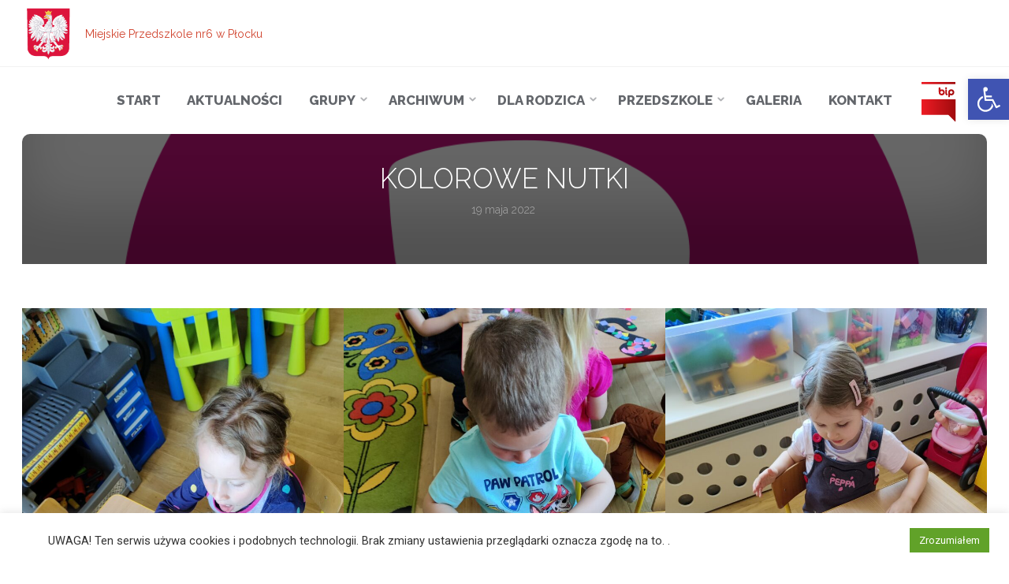

--- FILE ---
content_type: text/html; charset=UTF-8
request_url: http://przedszkole-nr6.pl/kolorowe-nutki/
body_size: 28494
content:
<!DOCTYPE html>
<html lang="pl-PL">
<head>
<meta name="viewport" content="width=device-width, user-scalable=yes, initial-scale=1.0">
<meta http-equiv="X-UA-Compatible" content="IE=edge" /><meta charset="UTF-8">
<link rel="profile" href="http://gmpg.org/xfn/11">
<link rel="pingback" href="http://przedszkole-nr6.pl/xmlrpc.php">
<title>KOLOROWE NUTKI &#8211; Miejskie Przedszkole nr6 w Płocku</title>
<meta name='robots' content='max-image-preview:large' />
<link rel='dns-prefetch' href='//fonts.googleapis.com' />
<link rel="alternate" type="application/rss+xml" title="Miejskie Przedszkole nr6 w Płocku &raquo; Kanał z wpisami" href="http://przedszkole-nr6.pl/feed/" />
<link rel="alternate" type="application/rss+xml" title="Miejskie Przedszkole nr6 w Płocku &raquo; Kanał z komentarzami" href="http://przedszkole-nr6.pl/comments/feed/" />
<link rel="alternate" title="oEmbed (JSON)" type="application/json+oembed" href="http://przedszkole-nr6.pl/wp-json/oembed/1.0/embed?url=http%3A%2F%2Fprzedszkole-nr6.pl%2Fkolorowe-nutki%2F" />
<link rel="alternate" title="oEmbed (XML)" type="text/xml+oembed" href="http://przedszkole-nr6.pl/wp-json/oembed/1.0/embed?url=http%3A%2F%2Fprzedszkole-nr6.pl%2Fkolorowe-nutki%2F&#038;format=xml" />
<style id='wp-img-auto-sizes-contain-inline-css' type='text/css'>
img:is([sizes=auto i],[sizes^="auto," i]){contain-intrinsic-size:3000px 1500px}
/*# sourceURL=wp-img-auto-sizes-contain-inline-css */
</style>
<link rel='stylesheet' id='animaplus-shortcodes-css' href='http://przedszkole-nr6.pl/wp-content/themes/anima-plus/plus/resources/shortcodes.css?ver=1.4.0' type='text/css' media='all' />
<style id='wp-emoji-styles-inline-css' type='text/css'>

	img.wp-smiley, img.emoji {
		display: inline !important;
		border: none !important;
		box-shadow: none !important;
		height: 1em !important;
		width: 1em !important;
		margin: 0 0.07em !important;
		vertical-align: -0.1em !important;
		background: none !important;
		padding: 0 !important;
	}
/*# sourceURL=wp-emoji-styles-inline-css */
</style>
<style id='wp-block-library-inline-css' type='text/css'>
:root{--wp-block-synced-color:#7a00df;--wp-block-synced-color--rgb:122,0,223;--wp-bound-block-color:var(--wp-block-synced-color);--wp-editor-canvas-background:#ddd;--wp-admin-theme-color:#007cba;--wp-admin-theme-color--rgb:0,124,186;--wp-admin-theme-color-darker-10:#006ba1;--wp-admin-theme-color-darker-10--rgb:0,107,160.5;--wp-admin-theme-color-darker-20:#005a87;--wp-admin-theme-color-darker-20--rgb:0,90,135;--wp-admin-border-width-focus:2px}@media (min-resolution:192dpi){:root{--wp-admin-border-width-focus:1.5px}}.wp-element-button{cursor:pointer}:root .has-very-light-gray-background-color{background-color:#eee}:root .has-very-dark-gray-background-color{background-color:#313131}:root .has-very-light-gray-color{color:#eee}:root .has-very-dark-gray-color{color:#313131}:root .has-vivid-green-cyan-to-vivid-cyan-blue-gradient-background{background:linear-gradient(135deg,#00d084,#0693e3)}:root .has-purple-crush-gradient-background{background:linear-gradient(135deg,#34e2e4,#4721fb 50%,#ab1dfe)}:root .has-hazy-dawn-gradient-background{background:linear-gradient(135deg,#faaca8,#dad0ec)}:root .has-subdued-olive-gradient-background{background:linear-gradient(135deg,#fafae1,#67a671)}:root .has-atomic-cream-gradient-background{background:linear-gradient(135deg,#fdd79a,#004a59)}:root .has-nightshade-gradient-background{background:linear-gradient(135deg,#330968,#31cdcf)}:root .has-midnight-gradient-background{background:linear-gradient(135deg,#020381,#2874fc)}:root{--wp--preset--font-size--normal:16px;--wp--preset--font-size--huge:42px}.has-regular-font-size{font-size:1em}.has-larger-font-size{font-size:2.625em}.has-normal-font-size{font-size:var(--wp--preset--font-size--normal)}.has-huge-font-size{font-size:var(--wp--preset--font-size--huge)}.has-text-align-center{text-align:center}.has-text-align-left{text-align:left}.has-text-align-right{text-align:right}.has-fit-text{white-space:nowrap!important}#end-resizable-editor-section{display:none}.aligncenter{clear:both}.items-justified-left{justify-content:flex-start}.items-justified-center{justify-content:center}.items-justified-right{justify-content:flex-end}.items-justified-space-between{justify-content:space-between}.screen-reader-text{border:0;clip-path:inset(50%);height:1px;margin:-1px;overflow:hidden;padding:0;position:absolute;width:1px;word-wrap:normal!important}.screen-reader-text:focus{background-color:#ddd;clip-path:none;color:#444;display:block;font-size:1em;height:auto;left:5px;line-height:normal;padding:15px 23px 14px;text-decoration:none;top:5px;width:auto;z-index:100000}html :where(.has-border-color){border-style:solid}html :where([style*=border-top-color]){border-top-style:solid}html :where([style*=border-right-color]){border-right-style:solid}html :where([style*=border-bottom-color]){border-bottom-style:solid}html :where([style*=border-left-color]){border-left-style:solid}html :where([style*=border-width]){border-style:solid}html :where([style*=border-top-width]){border-top-style:solid}html :where([style*=border-right-width]){border-right-style:solid}html :where([style*=border-bottom-width]){border-bottom-style:solid}html :where([style*=border-left-width]){border-left-style:solid}html :where(img[class*=wp-image-]){height:auto;max-width:100%}:where(figure){margin:0 0 1em}html :where(.is-position-sticky){--wp-admin--admin-bar--position-offset:var(--wp-admin--admin-bar--height,0px)}@media screen and (max-width:600px){html :where(.is-position-sticky){--wp-admin--admin-bar--position-offset:0px}}

/*# sourceURL=wp-block-library-inline-css */
</style><style id='wp-block-gallery-inline-css' type='text/css'>
.blocks-gallery-grid:not(.has-nested-images),.wp-block-gallery:not(.has-nested-images){display:flex;flex-wrap:wrap;list-style-type:none;margin:0;padding:0}.blocks-gallery-grid:not(.has-nested-images) .blocks-gallery-image,.blocks-gallery-grid:not(.has-nested-images) .blocks-gallery-item,.wp-block-gallery:not(.has-nested-images) .blocks-gallery-image,.wp-block-gallery:not(.has-nested-images) .blocks-gallery-item{display:flex;flex-direction:column;flex-grow:1;justify-content:center;margin:0 1em 1em 0;position:relative;width:calc(50% - 1em)}.blocks-gallery-grid:not(.has-nested-images) .blocks-gallery-image:nth-of-type(2n),.blocks-gallery-grid:not(.has-nested-images) .blocks-gallery-item:nth-of-type(2n),.wp-block-gallery:not(.has-nested-images) .blocks-gallery-image:nth-of-type(2n),.wp-block-gallery:not(.has-nested-images) .blocks-gallery-item:nth-of-type(2n){margin-right:0}.blocks-gallery-grid:not(.has-nested-images) .blocks-gallery-image figure,.blocks-gallery-grid:not(.has-nested-images) .blocks-gallery-item figure,.wp-block-gallery:not(.has-nested-images) .blocks-gallery-image figure,.wp-block-gallery:not(.has-nested-images) .blocks-gallery-item figure{align-items:flex-end;display:flex;height:100%;justify-content:flex-start;margin:0}.blocks-gallery-grid:not(.has-nested-images) .blocks-gallery-image img,.blocks-gallery-grid:not(.has-nested-images) .blocks-gallery-item img,.wp-block-gallery:not(.has-nested-images) .blocks-gallery-image img,.wp-block-gallery:not(.has-nested-images) .blocks-gallery-item img{display:block;height:auto;max-width:100%;width:auto}.blocks-gallery-grid:not(.has-nested-images) .blocks-gallery-image figcaption,.blocks-gallery-grid:not(.has-nested-images) .blocks-gallery-item figcaption,.wp-block-gallery:not(.has-nested-images) .blocks-gallery-image figcaption,.wp-block-gallery:not(.has-nested-images) .blocks-gallery-item figcaption{background:linear-gradient(0deg,#000000b3,#0000004d 70%,#0000);bottom:0;box-sizing:border-box;color:#fff;font-size:.8em;margin:0;max-height:100%;overflow:auto;padding:3em .77em .7em;position:absolute;text-align:center;width:100%;z-index:2}.blocks-gallery-grid:not(.has-nested-images) .blocks-gallery-image figcaption img,.blocks-gallery-grid:not(.has-nested-images) .blocks-gallery-item figcaption img,.wp-block-gallery:not(.has-nested-images) .blocks-gallery-image figcaption img,.wp-block-gallery:not(.has-nested-images) .blocks-gallery-item figcaption img{display:inline}.blocks-gallery-grid:not(.has-nested-images) figcaption,.wp-block-gallery:not(.has-nested-images) figcaption{flex-grow:1}.blocks-gallery-grid:not(.has-nested-images).is-cropped .blocks-gallery-image a,.blocks-gallery-grid:not(.has-nested-images).is-cropped .blocks-gallery-image img,.blocks-gallery-grid:not(.has-nested-images).is-cropped .blocks-gallery-item a,.blocks-gallery-grid:not(.has-nested-images).is-cropped .blocks-gallery-item img,.wp-block-gallery:not(.has-nested-images).is-cropped .blocks-gallery-image a,.wp-block-gallery:not(.has-nested-images).is-cropped .blocks-gallery-image img,.wp-block-gallery:not(.has-nested-images).is-cropped .blocks-gallery-item a,.wp-block-gallery:not(.has-nested-images).is-cropped .blocks-gallery-item img{flex:1;height:100%;object-fit:cover;width:100%}.blocks-gallery-grid:not(.has-nested-images).columns-1 .blocks-gallery-image,.blocks-gallery-grid:not(.has-nested-images).columns-1 .blocks-gallery-item,.wp-block-gallery:not(.has-nested-images).columns-1 .blocks-gallery-image,.wp-block-gallery:not(.has-nested-images).columns-1 .blocks-gallery-item{margin-right:0;width:100%}@media (min-width:600px){.blocks-gallery-grid:not(.has-nested-images).columns-3 .blocks-gallery-image,.blocks-gallery-grid:not(.has-nested-images).columns-3 .blocks-gallery-item,.wp-block-gallery:not(.has-nested-images).columns-3 .blocks-gallery-image,.wp-block-gallery:not(.has-nested-images).columns-3 .blocks-gallery-item{margin-right:1em;width:calc(33.33333% - .66667em)}.blocks-gallery-grid:not(.has-nested-images).columns-4 .blocks-gallery-image,.blocks-gallery-grid:not(.has-nested-images).columns-4 .blocks-gallery-item,.wp-block-gallery:not(.has-nested-images).columns-4 .blocks-gallery-image,.wp-block-gallery:not(.has-nested-images).columns-4 .blocks-gallery-item{margin-right:1em;width:calc(25% - .75em)}.blocks-gallery-grid:not(.has-nested-images).columns-5 .blocks-gallery-image,.blocks-gallery-grid:not(.has-nested-images).columns-5 .blocks-gallery-item,.wp-block-gallery:not(.has-nested-images).columns-5 .blocks-gallery-image,.wp-block-gallery:not(.has-nested-images).columns-5 .blocks-gallery-item{margin-right:1em;width:calc(20% - .8em)}.blocks-gallery-grid:not(.has-nested-images).columns-6 .blocks-gallery-image,.blocks-gallery-grid:not(.has-nested-images).columns-6 .blocks-gallery-item,.wp-block-gallery:not(.has-nested-images).columns-6 .blocks-gallery-image,.wp-block-gallery:not(.has-nested-images).columns-6 .blocks-gallery-item{margin-right:1em;width:calc(16.66667% - .83333em)}.blocks-gallery-grid:not(.has-nested-images).columns-7 .blocks-gallery-image,.blocks-gallery-grid:not(.has-nested-images).columns-7 .blocks-gallery-item,.wp-block-gallery:not(.has-nested-images).columns-7 .blocks-gallery-image,.wp-block-gallery:not(.has-nested-images).columns-7 .blocks-gallery-item{margin-right:1em;width:calc(14.28571% - .85714em)}.blocks-gallery-grid:not(.has-nested-images).columns-8 .blocks-gallery-image,.blocks-gallery-grid:not(.has-nested-images).columns-8 .blocks-gallery-item,.wp-block-gallery:not(.has-nested-images).columns-8 .blocks-gallery-image,.wp-block-gallery:not(.has-nested-images).columns-8 .blocks-gallery-item{margin-right:1em;width:calc(12.5% - .875em)}.blocks-gallery-grid:not(.has-nested-images).columns-1 .blocks-gallery-image:nth-of-type(1n),.blocks-gallery-grid:not(.has-nested-images).columns-1 .blocks-gallery-item:nth-of-type(1n),.blocks-gallery-grid:not(.has-nested-images).columns-2 .blocks-gallery-image:nth-of-type(2n),.blocks-gallery-grid:not(.has-nested-images).columns-2 .blocks-gallery-item:nth-of-type(2n),.blocks-gallery-grid:not(.has-nested-images).columns-3 .blocks-gallery-image:nth-of-type(3n),.blocks-gallery-grid:not(.has-nested-images).columns-3 .blocks-gallery-item:nth-of-type(3n),.blocks-gallery-grid:not(.has-nested-images).columns-4 .blocks-gallery-image:nth-of-type(4n),.blocks-gallery-grid:not(.has-nested-images).columns-4 .blocks-gallery-item:nth-of-type(4n),.blocks-gallery-grid:not(.has-nested-images).columns-5 .blocks-gallery-image:nth-of-type(5n),.blocks-gallery-grid:not(.has-nested-images).columns-5 .blocks-gallery-item:nth-of-type(5n),.blocks-gallery-grid:not(.has-nested-images).columns-6 .blocks-gallery-image:nth-of-type(6n),.blocks-gallery-grid:not(.has-nested-images).columns-6 .blocks-gallery-item:nth-of-type(6n),.blocks-gallery-grid:not(.has-nested-images).columns-7 .blocks-gallery-image:nth-of-type(7n),.blocks-gallery-grid:not(.has-nested-images).columns-7 .blocks-gallery-item:nth-of-type(7n),.blocks-gallery-grid:not(.has-nested-images).columns-8 .blocks-gallery-image:nth-of-type(8n),.blocks-gallery-grid:not(.has-nested-images).columns-8 .blocks-gallery-item:nth-of-type(8n),.wp-block-gallery:not(.has-nested-images).columns-1 .blocks-gallery-image:nth-of-type(1n),.wp-block-gallery:not(.has-nested-images).columns-1 .blocks-gallery-item:nth-of-type(1n),.wp-block-gallery:not(.has-nested-images).columns-2 .blocks-gallery-image:nth-of-type(2n),.wp-block-gallery:not(.has-nested-images).columns-2 .blocks-gallery-item:nth-of-type(2n),.wp-block-gallery:not(.has-nested-images).columns-3 .blocks-gallery-image:nth-of-type(3n),.wp-block-gallery:not(.has-nested-images).columns-3 .blocks-gallery-item:nth-of-type(3n),.wp-block-gallery:not(.has-nested-images).columns-4 .blocks-gallery-image:nth-of-type(4n),.wp-block-gallery:not(.has-nested-images).columns-4 .blocks-gallery-item:nth-of-type(4n),.wp-block-gallery:not(.has-nested-images).columns-5 .blocks-gallery-image:nth-of-type(5n),.wp-block-gallery:not(.has-nested-images).columns-5 .blocks-gallery-item:nth-of-type(5n),.wp-block-gallery:not(.has-nested-images).columns-6 .blocks-gallery-image:nth-of-type(6n),.wp-block-gallery:not(.has-nested-images).columns-6 .blocks-gallery-item:nth-of-type(6n),.wp-block-gallery:not(.has-nested-images).columns-7 .blocks-gallery-image:nth-of-type(7n),.wp-block-gallery:not(.has-nested-images).columns-7 .blocks-gallery-item:nth-of-type(7n),.wp-block-gallery:not(.has-nested-images).columns-8 .blocks-gallery-image:nth-of-type(8n),.wp-block-gallery:not(.has-nested-images).columns-8 .blocks-gallery-item:nth-of-type(8n){margin-right:0}}.blocks-gallery-grid:not(.has-nested-images) .blocks-gallery-image:last-child,.blocks-gallery-grid:not(.has-nested-images) .blocks-gallery-item:last-child,.wp-block-gallery:not(.has-nested-images) .blocks-gallery-image:last-child,.wp-block-gallery:not(.has-nested-images) .blocks-gallery-item:last-child{margin-right:0}.blocks-gallery-grid:not(.has-nested-images).alignleft,.blocks-gallery-grid:not(.has-nested-images).alignright,.wp-block-gallery:not(.has-nested-images).alignleft,.wp-block-gallery:not(.has-nested-images).alignright{max-width:420px;width:100%}.blocks-gallery-grid:not(.has-nested-images).aligncenter .blocks-gallery-item figure,.wp-block-gallery:not(.has-nested-images).aligncenter .blocks-gallery-item figure{justify-content:center}.wp-block-gallery:not(.is-cropped) .blocks-gallery-item{align-self:flex-start}figure.wp-block-gallery.has-nested-images{align-items:normal}.wp-block-gallery.has-nested-images figure.wp-block-image:not(#individual-image){margin:0;width:calc(50% - var(--wp--style--unstable-gallery-gap, 16px)/2)}.wp-block-gallery.has-nested-images figure.wp-block-image{box-sizing:border-box;display:flex;flex-direction:column;flex-grow:1;justify-content:center;max-width:100%;position:relative}.wp-block-gallery.has-nested-images figure.wp-block-image>a,.wp-block-gallery.has-nested-images figure.wp-block-image>div{flex-direction:column;flex-grow:1;margin:0}.wp-block-gallery.has-nested-images figure.wp-block-image img{display:block;height:auto;max-width:100%!important;width:auto}.wp-block-gallery.has-nested-images figure.wp-block-image figcaption,.wp-block-gallery.has-nested-images figure.wp-block-image:has(figcaption):before{bottom:0;left:0;max-height:100%;position:absolute;right:0}.wp-block-gallery.has-nested-images figure.wp-block-image:has(figcaption):before{backdrop-filter:blur(3px);content:"";height:100%;-webkit-mask-image:linear-gradient(0deg,#000 20%,#0000);mask-image:linear-gradient(0deg,#000 20%,#0000);max-height:40%;pointer-events:none}.wp-block-gallery.has-nested-images figure.wp-block-image figcaption{box-sizing:border-box;color:#fff;font-size:13px;margin:0;overflow:auto;padding:1em;text-align:center;text-shadow:0 0 1.5px #000}.wp-block-gallery.has-nested-images figure.wp-block-image figcaption::-webkit-scrollbar{height:12px;width:12px}.wp-block-gallery.has-nested-images figure.wp-block-image figcaption::-webkit-scrollbar-track{background-color:initial}.wp-block-gallery.has-nested-images figure.wp-block-image figcaption::-webkit-scrollbar-thumb{background-clip:padding-box;background-color:initial;border:3px solid #0000;border-radius:8px}.wp-block-gallery.has-nested-images figure.wp-block-image figcaption:focus-within::-webkit-scrollbar-thumb,.wp-block-gallery.has-nested-images figure.wp-block-image figcaption:focus::-webkit-scrollbar-thumb,.wp-block-gallery.has-nested-images figure.wp-block-image figcaption:hover::-webkit-scrollbar-thumb{background-color:#fffc}.wp-block-gallery.has-nested-images figure.wp-block-image figcaption{scrollbar-color:#0000 #0000;scrollbar-gutter:stable both-edges;scrollbar-width:thin}.wp-block-gallery.has-nested-images figure.wp-block-image figcaption:focus,.wp-block-gallery.has-nested-images figure.wp-block-image figcaption:focus-within,.wp-block-gallery.has-nested-images figure.wp-block-image figcaption:hover{scrollbar-color:#fffc #0000}.wp-block-gallery.has-nested-images figure.wp-block-image figcaption{will-change:transform}@media (hover:none){.wp-block-gallery.has-nested-images figure.wp-block-image figcaption{scrollbar-color:#fffc #0000}}.wp-block-gallery.has-nested-images figure.wp-block-image figcaption{background:linear-gradient(0deg,#0006,#0000)}.wp-block-gallery.has-nested-images figure.wp-block-image figcaption img{display:inline}.wp-block-gallery.has-nested-images figure.wp-block-image figcaption a{color:inherit}.wp-block-gallery.has-nested-images figure.wp-block-image.has-custom-border img{box-sizing:border-box}.wp-block-gallery.has-nested-images figure.wp-block-image.has-custom-border>a,.wp-block-gallery.has-nested-images figure.wp-block-image.has-custom-border>div,.wp-block-gallery.has-nested-images figure.wp-block-image.is-style-rounded>a,.wp-block-gallery.has-nested-images figure.wp-block-image.is-style-rounded>div{flex:1 1 auto}.wp-block-gallery.has-nested-images figure.wp-block-image.has-custom-border figcaption,.wp-block-gallery.has-nested-images figure.wp-block-image.is-style-rounded figcaption{background:none;color:inherit;flex:initial;margin:0;padding:10px 10px 9px;position:relative;text-shadow:none}.wp-block-gallery.has-nested-images figure.wp-block-image.has-custom-border:before,.wp-block-gallery.has-nested-images figure.wp-block-image.is-style-rounded:before{content:none}.wp-block-gallery.has-nested-images figcaption{flex-basis:100%;flex-grow:1;text-align:center}.wp-block-gallery.has-nested-images:not(.is-cropped) figure.wp-block-image:not(#individual-image){margin-bottom:auto;margin-top:0}.wp-block-gallery.has-nested-images.is-cropped figure.wp-block-image:not(#individual-image){align-self:inherit}.wp-block-gallery.has-nested-images.is-cropped figure.wp-block-image:not(#individual-image)>a,.wp-block-gallery.has-nested-images.is-cropped figure.wp-block-image:not(#individual-image)>div:not(.components-drop-zone){display:flex}.wp-block-gallery.has-nested-images.is-cropped figure.wp-block-image:not(#individual-image) a,.wp-block-gallery.has-nested-images.is-cropped figure.wp-block-image:not(#individual-image) img{flex:1 0 0%;height:100%;object-fit:cover;width:100%}.wp-block-gallery.has-nested-images.columns-1 figure.wp-block-image:not(#individual-image){width:100%}@media (min-width:600px){.wp-block-gallery.has-nested-images.columns-3 figure.wp-block-image:not(#individual-image){width:calc(33.33333% - var(--wp--style--unstable-gallery-gap, 16px)*.66667)}.wp-block-gallery.has-nested-images.columns-4 figure.wp-block-image:not(#individual-image){width:calc(25% - var(--wp--style--unstable-gallery-gap, 16px)*.75)}.wp-block-gallery.has-nested-images.columns-5 figure.wp-block-image:not(#individual-image){width:calc(20% - var(--wp--style--unstable-gallery-gap, 16px)*.8)}.wp-block-gallery.has-nested-images.columns-6 figure.wp-block-image:not(#individual-image){width:calc(16.66667% - var(--wp--style--unstable-gallery-gap, 16px)*.83333)}.wp-block-gallery.has-nested-images.columns-7 figure.wp-block-image:not(#individual-image){width:calc(14.28571% - var(--wp--style--unstable-gallery-gap, 16px)*.85714)}.wp-block-gallery.has-nested-images.columns-8 figure.wp-block-image:not(#individual-image){width:calc(12.5% - var(--wp--style--unstable-gallery-gap, 16px)*.875)}.wp-block-gallery.has-nested-images.columns-default figure.wp-block-image:not(#individual-image){width:calc(33.33% - var(--wp--style--unstable-gallery-gap, 16px)*.66667)}.wp-block-gallery.has-nested-images.columns-default figure.wp-block-image:not(#individual-image):first-child:nth-last-child(2),.wp-block-gallery.has-nested-images.columns-default figure.wp-block-image:not(#individual-image):first-child:nth-last-child(2)~figure.wp-block-image:not(#individual-image){width:calc(50% - var(--wp--style--unstable-gallery-gap, 16px)*.5)}.wp-block-gallery.has-nested-images.columns-default figure.wp-block-image:not(#individual-image):first-child:last-child{width:100%}}.wp-block-gallery.has-nested-images.alignleft,.wp-block-gallery.has-nested-images.alignright{max-width:420px;width:100%}.wp-block-gallery.has-nested-images.aligncenter{justify-content:center}
/*# sourceURL=http://przedszkole-nr6.pl/wp-includes/blocks/gallery/style.min.css */
</style>
<style id='wp-block-image-inline-css' type='text/css'>
.wp-block-image>a,.wp-block-image>figure>a{display:inline-block}.wp-block-image img{box-sizing:border-box;height:auto;max-width:100%;vertical-align:bottom}@media not (prefers-reduced-motion){.wp-block-image img.hide{visibility:hidden}.wp-block-image img.show{animation:show-content-image .4s}}.wp-block-image[style*=border-radius] img,.wp-block-image[style*=border-radius]>a{border-radius:inherit}.wp-block-image.has-custom-border img{box-sizing:border-box}.wp-block-image.aligncenter{text-align:center}.wp-block-image.alignfull>a,.wp-block-image.alignwide>a{width:100%}.wp-block-image.alignfull img,.wp-block-image.alignwide img{height:auto;width:100%}.wp-block-image .aligncenter,.wp-block-image .alignleft,.wp-block-image .alignright,.wp-block-image.aligncenter,.wp-block-image.alignleft,.wp-block-image.alignright{display:table}.wp-block-image .aligncenter>figcaption,.wp-block-image .alignleft>figcaption,.wp-block-image .alignright>figcaption,.wp-block-image.aligncenter>figcaption,.wp-block-image.alignleft>figcaption,.wp-block-image.alignright>figcaption{caption-side:bottom;display:table-caption}.wp-block-image .alignleft{float:left;margin:.5em 1em .5em 0}.wp-block-image .alignright{float:right;margin:.5em 0 .5em 1em}.wp-block-image .aligncenter{margin-left:auto;margin-right:auto}.wp-block-image :where(figcaption){margin-bottom:1em;margin-top:.5em}.wp-block-image.is-style-circle-mask img{border-radius:9999px}@supports ((-webkit-mask-image:none) or (mask-image:none)) or (-webkit-mask-image:none){.wp-block-image.is-style-circle-mask img{border-radius:0;-webkit-mask-image:url('data:image/svg+xml;utf8,<svg viewBox="0 0 100 100" xmlns="http://www.w3.org/2000/svg"><circle cx="50" cy="50" r="50"/></svg>');mask-image:url('data:image/svg+xml;utf8,<svg viewBox="0 0 100 100" xmlns="http://www.w3.org/2000/svg"><circle cx="50" cy="50" r="50"/></svg>');mask-mode:alpha;-webkit-mask-position:center;mask-position:center;-webkit-mask-repeat:no-repeat;mask-repeat:no-repeat;-webkit-mask-size:contain;mask-size:contain}}:root :where(.wp-block-image.is-style-rounded img,.wp-block-image .is-style-rounded img){border-radius:9999px}.wp-block-image figure{margin:0}.wp-lightbox-container{display:flex;flex-direction:column;position:relative}.wp-lightbox-container img{cursor:zoom-in}.wp-lightbox-container img:hover+button{opacity:1}.wp-lightbox-container button{align-items:center;backdrop-filter:blur(16px) saturate(180%);background-color:#5a5a5a40;border:none;border-radius:4px;cursor:zoom-in;display:flex;height:20px;justify-content:center;opacity:0;padding:0;position:absolute;right:16px;text-align:center;top:16px;width:20px;z-index:100}@media not (prefers-reduced-motion){.wp-lightbox-container button{transition:opacity .2s ease}}.wp-lightbox-container button:focus-visible{outline:3px auto #5a5a5a40;outline:3px auto -webkit-focus-ring-color;outline-offset:3px}.wp-lightbox-container button:hover{cursor:pointer;opacity:1}.wp-lightbox-container button:focus{opacity:1}.wp-lightbox-container button:focus,.wp-lightbox-container button:hover,.wp-lightbox-container button:not(:hover):not(:active):not(.has-background){background-color:#5a5a5a40;border:none}.wp-lightbox-overlay{box-sizing:border-box;cursor:zoom-out;height:100vh;left:0;overflow:hidden;position:fixed;top:0;visibility:hidden;width:100%;z-index:100000}.wp-lightbox-overlay .close-button{align-items:center;cursor:pointer;display:flex;justify-content:center;min-height:40px;min-width:40px;padding:0;position:absolute;right:calc(env(safe-area-inset-right) + 16px);top:calc(env(safe-area-inset-top) + 16px);z-index:5000000}.wp-lightbox-overlay .close-button:focus,.wp-lightbox-overlay .close-button:hover,.wp-lightbox-overlay .close-button:not(:hover):not(:active):not(.has-background){background:none;border:none}.wp-lightbox-overlay .lightbox-image-container{height:var(--wp--lightbox-container-height);left:50%;overflow:hidden;position:absolute;top:50%;transform:translate(-50%,-50%);transform-origin:top left;width:var(--wp--lightbox-container-width);z-index:9999999999}.wp-lightbox-overlay .wp-block-image{align-items:center;box-sizing:border-box;display:flex;height:100%;justify-content:center;margin:0;position:relative;transform-origin:0 0;width:100%;z-index:3000000}.wp-lightbox-overlay .wp-block-image img{height:var(--wp--lightbox-image-height);min-height:var(--wp--lightbox-image-height);min-width:var(--wp--lightbox-image-width);width:var(--wp--lightbox-image-width)}.wp-lightbox-overlay .wp-block-image figcaption{display:none}.wp-lightbox-overlay button{background:none;border:none}.wp-lightbox-overlay .scrim{background-color:#fff;height:100%;opacity:.9;position:absolute;width:100%;z-index:2000000}.wp-lightbox-overlay.active{visibility:visible}@media not (prefers-reduced-motion){.wp-lightbox-overlay.active{animation:turn-on-visibility .25s both}.wp-lightbox-overlay.active img{animation:turn-on-visibility .35s both}.wp-lightbox-overlay.show-closing-animation:not(.active){animation:turn-off-visibility .35s both}.wp-lightbox-overlay.show-closing-animation:not(.active) img{animation:turn-off-visibility .25s both}.wp-lightbox-overlay.zoom.active{animation:none;opacity:1;visibility:visible}.wp-lightbox-overlay.zoom.active .lightbox-image-container{animation:lightbox-zoom-in .4s}.wp-lightbox-overlay.zoom.active .lightbox-image-container img{animation:none}.wp-lightbox-overlay.zoom.active .scrim{animation:turn-on-visibility .4s forwards}.wp-lightbox-overlay.zoom.show-closing-animation:not(.active){animation:none}.wp-lightbox-overlay.zoom.show-closing-animation:not(.active) .lightbox-image-container{animation:lightbox-zoom-out .4s}.wp-lightbox-overlay.zoom.show-closing-animation:not(.active) .lightbox-image-container img{animation:none}.wp-lightbox-overlay.zoom.show-closing-animation:not(.active) .scrim{animation:turn-off-visibility .4s forwards}}@keyframes show-content-image{0%{visibility:hidden}99%{visibility:hidden}to{visibility:visible}}@keyframes turn-on-visibility{0%{opacity:0}to{opacity:1}}@keyframes turn-off-visibility{0%{opacity:1;visibility:visible}99%{opacity:0;visibility:visible}to{opacity:0;visibility:hidden}}@keyframes lightbox-zoom-in{0%{transform:translate(calc((-100vw + var(--wp--lightbox-scrollbar-width))/2 + var(--wp--lightbox-initial-left-position)),calc(-50vh + var(--wp--lightbox-initial-top-position))) scale(var(--wp--lightbox-scale))}to{transform:translate(-50%,-50%) scale(1)}}@keyframes lightbox-zoom-out{0%{transform:translate(-50%,-50%) scale(1);visibility:visible}99%{visibility:visible}to{transform:translate(calc((-100vw + var(--wp--lightbox-scrollbar-width))/2 + var(--wp--lightbox-initial-left-position)),calc(-50vh + var(--wp--lightbox-initial-top-position))) scale(var(--wp--lightbox-scale));visibility:hidden}}
/*# sourceURL=http://przedszkole-nr6.pl/wp-includes/blocks/image/style.min.css */
</style>
<style id='global-styles-inline-css' type='text/css'>
:root{--wp--preset--aspect-ratio--square: 1;--wp--preset--aspect-ratio--4-3: 4/3;--wp--preset--aspect-ratio--3-4: 3/4;--wp--preset--aspect-ratio--3-2: 3/2;--wp--preset--aspect-ratio--2-3: 2/3;--wp--preset--aspect-ratio--16-9: 16/9;--wp--preset--aspect-ratio--9-16: 9/16;--wp--preset--color--black: #000000;--wp--preset--color--cyan-bluish-gray: #abb8c3;--wp--preset--color--white: #ffffff;--wp--preset--color--pale-pink: #f78da7;--wp--preset--color--vivid-red: #cf2e2e;--wp--preset--color--luminous-vivid-orange: #ff6900;--wp--preset--color--luminous-vivid-amber: #fcb900;--wp--preset--color--light-green-cyan: #7bdcb5;--wp--preset--color--vivid-green-cyan: #00d084;--wp--preset--color--pale-cyan-blue: #8ed1fc;--wp--preset--color--vivid-cyan-blue: #0693e3;--wp--preset--color--vivid-purple: #9b51e0;--wp--preset--color--accent-1: #D0422C;--wp--preset--color--accent-2: #777777;--wp--preset--color--headings: #333;--wp--preset--color--sitetext: #666;--wp--preset--color--sitebg: #FFF;--wp--preset--gradient--vivid-cyan-blue-to-vivid-purple: linear-gradient(135deg,rgb(6,147,227) 0%,rgb(155,81,224) 100%);--wp--preset--gradient--light-green-cyan-to-vivid-green-cyan: linear-gradient(135deg,rgb(122,220,180) 0%,rgb(0,208,130) 100%);--wp--preset--gradient--luminous-vivid-amber-to-luminous-vivid-orange: linear-gradient(135deg,rgb(252,185,0) 0%,rgb(255,105,0) 100%);--wp--preset--gradient--luminous-vivid-orange-to-vivid-red: linear-gradient(135deg,rgb(255,105,0) 0%,rgb(207,46,46) 100%);--wp--preset--gradient--very-light-gray-to-cyan-bluish-gray: linear-gradient(135deg,rgb(238,238,238) 0%,rgb(169,184,195) 100%);--wp--preset--gradient--cool-to-warm-spectrum: linear-gradient(135deg,rgb(74,234,220) 0%,rgb(151,120,209) 20%,rgb(207,42,186) 40%,rgb(238,44,130) 60%,rgb(251,105,98) 80%,rgb(254,248,76) 100%);--wp--preset--gradient--blush-light-purple: linear-gradient(135deg,rgb(255,206,236) 0%,rgb(152,150,240) 100%);--wp--preset--gradient--blush-bordeaux: linear-gradient(135deg,rgb(254,205,165) 0%,rgb(254,45,45) 50%,rgb(107,0,62) 100%);--wp--preset--gradient--luminous-dusk: linear-gradient(135deg,rgb(255,203,112) 0%,rgb(199,81,192) 50%,rgb(65,88,208) 100%);--wp--preset--gradient--pale-ocean: linear-gradient(135deg,rgb(255,245,203) 0%,rgb(182,227,212) 50%,rgb(51,167,181) 100%);--wp--preset--gradient--electric-grass: linear-gradient(135deg,rgb(202,248,128) 0%,rgb(113,206,126) 100%);--wp--preset--gradient--midnight: linear-gradient(135deg,rgb(2,3,129) 0%,rgb(40,116,252) 100%);--wp--preset--font-size--small: 8px;--wp--preset--font-size--medium: 20px;--wp--preset--font-size--large: 22px;--wp--preset--font-size--x-large: 42px;--wp--preset--font-size--regular: 14px;--wp--preset--font-size--larger: 35px;--wp--preset--spacing--20: 0.44rem;--wp--preset--spacing--30: 0.67rem;--wp--preset--spacing--40: 1rem;--wp--preset--spacing--50: 1.5rem;--wp--preset--spacing--60: 2.25rem;--wp--preset--spacing--70: 3.38rem;--wp--preset--spacing--80: 5.06rem;--wp--preset--shadow--natural: 6px 6px 9px rgba(0, 0, 0, 0.2);--wp--preset--shadow--deep: 12px 12px 50px rgba(0, 0, 0, 0.4);--wp--preset--shadow--sharp: 6px 6px 0px rgba(0, 0, 0, 0.2);--wp--preset--shadow--outlined: 6px 6px 0px -3px rgb(255, 255, 255), 6px 6px rgb(0, 0, 0);--wp--preset--shadow--crisp: 6px 6px 0px rgb(0, 0, 0);}:where(.is-layout-flex){gap: 0.5em;}:where(.is-layout-grid){gap: 0.5em;}body .is-layout-flex{display: flex;}.is-layout-flex{flex-wrap: wrap;align-items: center;}.is-layout-flex > :is(*, div){margin: 0;}body .is-layout-grid{display: grid;}.is-layout-grid > :is(*, div){margin: 0;}:where(.wp-block-columns.is-layout-flex){gap: 2em;}:where(.wp-block-columns.is-layout-grid){gap: 2em;}:where(.wp-block-post-template.is-layout-flex){gap: 1.25em;}:where(.wp-block-post-template.is-layout-grid){gap: 1.25em;}.has-black-color{color: var(--wp--preset--color--black) !important;}.has-cyan-bluish-gray-color{color: var(--wp--preset--color--cyan-bluish-gray) !important;}.has-white-color{color: var(--wp--preset--color--white) !important;}.has-pale-pink-color{color: var(--wp--preset--color--pale-pink) !important;}.has-vivid-red-color{color: var(--wp--preset--color--vivid-red) !important;}.has-luminous-vivid-orange-color{color: var(--wp--preset--color--luminous-vivid-orange) !important;}.has-luminous-vivid-amber-color{color: var(--wp--preset--color--luminous-vivid-amber) !important;}.has-light-green-cyan-color{color: var(--wp--preset--color--light-green-cyan) !important;}.has-vivid-green-cyan-color{color: var(--wp--preset--color--vivid-green-cyan) !important;}.has-pale-cyan-blue-color{color: var(--wp--preset--color--pale-cyan-blue) !important;}.has-vivid-cyan-blue-color{color: var(--wp--preset--color--vivid-cyan-blue) !important;}.has-vivid-purple-color{color: var(--wp--preset--color--vivid-purple) !important;}.has-black-background-color{background-color: var(--wp--preset--color--black) !important;}.has-cyan-bluish-gray-background-color{background-color: var(--wp--preset--color--cyan-bluish-gray) !important;}.has-white-background-color{background-color: var(--wp--preset--color--white) !important;}.has-pale-pink-background-color{background-color: var(--wp--preset--color--pale-pink) !important;}.has-vivid-red-background-color{background-color: var(--wp--preset--color--vivid-red) !important;}.has-luminous-vivid-orange-background-color{background-color: var(--wp--preset--color--luminous-vivid-orange) !important;}.has-luminous-vivid-amber-background-color{background-color: var(--wp--preset--color--luminous-vivid-amber) !important;}.has-light-green-cyan-background-color{background-color: var(--wp--preset--color--light-green-cyan) !important;}.has-vivid-green-cyan-background-color{background-color: var(--wp--preset--color--vivid-green-cyan) !important;}.has-pale-cyan-blue-background-color{background-color: var(--wp--preset--color--pale-cyan-blue) !important;}.has-vivid-cyan-blue-background-color{background-color: var(--wp--preset--color--vivid-cyan-blue) !important;}.has-vivid-purple-background-color{background-color: var(--wp--preset--color--vivid-purple) !important;}.has-black-border-color{border-color: var(--wp--preset--color--black) !important;}.has-cyan-bluish-gray-border-color{border-color: var(--wp--preset--color--cyan-bluish-gray) !important;}.has-white-border-color{border-color: var(--wp--preset--color--white) !important;}.has-pale-pink-border-color{border-color: var(--wp--preset--color--pale-pink) !important;}.has-vivid-red-border-color{border-color: var(--wp--preset--color--vivid-red) !important;}.has-luminous-vivid-orange-border-color{border-color: var(--wp--preset--color--luminous-vivid-orange) !important;}.has-luminous-vivid-amber-border-color{border-color: var(--wp--preset--color--luminous-vivid-amber) !important;}.has-light-green-cyan-border-color{border-color: var(--wp--preset--color--light-green-cyan) !important;}.has-vivid-green-cyan-border-color{border-color: var(--wp--preset--color--vivid-green-cyan) !important;}.has-pale-cyan-blue-border-color{border-color: var(--wp--preset--color--pale-cyan-blue) !important;}.has-vivid-cyan-blue-border-color{border-color: var(--wp--preset--color--vivid-cyan-blue) !important;}.has-vivid-purple-border-color{border-color: var(--wp--preset--color--vivid-purple) !important;}.has-vivid-cyan-blue-to-vivid-purple-gradient-background{background: var(--wp--preset--gradient--vivid-cyan-blue-to-vivid-purple) !important;}.has-light-green-cyan-to-vivid-green-cyan-gradient-background{background: var(--wp--preset--gradient--light-green-cyan-to-vivid-green-cyan) !important;}.has-luminous-vivid-amber-to-luminous-vivid-orange-gradient-background{background: var(--wp--preset--gradient--luminous-vivid-amber-to-luminous-vivid-orange) !important;}.has-luminous-vivid-orange-to-vivid-red-gradient-background{background: var(--wp--preset--gradient--luminous-vivid-orange-to-vivid-red) !important;}.has-very-light-gray-to-cyan-bluish-gray-gradient-background{background: var(--wp--preset--gradient--very-light-gray-to-cyan-bluish-gray) !important;}.has-cool-to-warm-spectrum-gradient-background{background: var(--wp--preset--gradient--cool-to-warm-spectrum) !important;}.has-blush-light-purple-gradient-background{background: var(--wp--preset--gradient--blush-light-purple) !important;}.has-blush-bordeaux-gradient-background{background: var(--wp--preset--gradient--blush-bordeaux) !important;}.has-luminous-dusk-gradient-background{background: var(--wp--preset--gradient--luminous-dusk) !important;}.has-pale-ocean-gradient-background{background: var(--wp--preset--gradient--pale-ocean) !important;}.has-electric-grass-gradient-background{background: var(--wp--preset--gradient--electric-grass) !important;}.has-midnight-gradient-background{background: var(--wp--preset--gradient--midnight) !important;}.has-small-font-size{font-size: var(--wp--preset--font-size--small) !important;}.has-medium-font-size{font-size: var(--wp--preset--font-size--medium) !important;}.has-large-font-size{font-size: var(--wp--preset--font-size--large) !important;}.has-x-large-font-size{font-size: var(--wp--preset--font-size--x-large) !important;}
/*# sourceURL=global-styles-inline-css */
</style>
<style id='core-block-supports-inline-css' type='text/css'>
.wp-block-gallery.wp-block-gallery-1{--wp--style--unstable-gallery-gap:var( --wp--style--gallery-gap-default, var( --gallery-block--gutter-size, var( --wp--style--block-gap, 0.5em ) ) );gap:var( --wp--style--gallery-gap-default, var( --gallery-block--gutter-size, var( --wp--style--block-gap, 0.5em ) ) );}
/*# sourceURL=core-block-supports-inline-css */
</style>

<style id='classic-theme-styles-inline-css' type='text/css'>
/*! This file is auto-generated */
.wp-block-button__link{color:#fff;background-color:#32373c;border-radius:9999px;box-shadow:none;text-decoration:none;padding:calc(.667em + 2px) calc(1.333em + 2px);font-size:1.125em}.wp-block-file__button{background:#32373c;color:#fff;text-decoration:none}
/*# sourceURL=/wp-includes/css/classic-themes.min.css */
</style>
<link rel='stylesheet' id='pb-accordion-blocks-style-css' href='http://przedszkole-nr6.pl/wp-content/plugins/accordion-blocks/build/index.css?ver=1.5.0' type='text/css' media='all' />
<link rel='stylesheet' id='contact-form-7-css' href='http://przedszkole-nr6.pl/wp-content/plugins/contact-form-7/includes/css/styles.css?ver=6.1.4' type='text/css' media='all' />
<link rel='stylesheet' id='cookie-law-info-css' href='http://przedszkole-nr6.pl/wp-content/plugins/cookie-law-info/legacy/public/css/cookie-law-info-public.css?ver=3.3.9.1' type='text/css' media='all' />
<link rel='stylesheet' id='cookie-law-info-gdpr-css' href='http://przedszkole-nr6.pl/wp-content/plugins/cookie-law-info/legacy/public/css/cookie-law-info-gdpr.css?ver=3.3.9.1' type='text/css' media='all' />
<link rel='stylesheet' id='crellyslider.min-css' href='http://przedszkole-nr6.pl/wp-content/plugins/crelly-slider/css/crellyslider.min.css?ver=1.4.7' type='text/css' media='all' />
<link rel='stylesheet' id='menu-image-css' href='http://przedszkole-nr6.pl/wp-content/plugins/menu-image/includes/css/menu-image.css?ver=3.13' type='text/css' media='all' />
<link rel='stylesheet' id='dashicons-css' href='http://przedszkole-nr6.pl/wp-includes/css/dashicons.min.css?ver=6.9' type='text/css' media='all' />
<link rel='stylesheet' id='pojo-a11y-css' href='http://przedszkole-nr6.pl/wp-content/plugins/pojo-accessibility/modules/legacy/assets/css/style.min.css?ver=1.0.0' type='text/css' media='all' />
<link rel='stylesheet' id='anima-themefonts-css' href='http://przedszkole-nr6.pl/wp-content/themes/anima-plus/resources/fonts/fontfaces.css?ver=1.4.0' type='text/css' media='all' />
<link rel='stylesheet' id='anima-googlefonts-css' href='//fonts.googleapis.com/css?family=Roboto400%2C300%2C700%7CRaleway%7CRoboto%7CRoboto%3A100%2C200%2C300%2C400%2C500%2C600%2C700%2C800%2C900%2C400%2C300%2C700%7CRaleway%3A100%2C200%2C300%2C400%2C500%2C600%2C700%2C800%2C900%7CRaleway%3A400%7CRaleway%3A800%7CRoboto%3A700%7CRoboto%3A400%7CRaleway%3A300&#038;ver=1.4.0' type='text/css' media='all' />
<link rel='stylesheet' id='anima-main-css' href='http://przedszkole-nr6.pl/wp-content/themes/anima-plus/style.css?ver=1.4.0' type='text/css' media='all' />
<style id='anima-main-inline-css' type='text/css'>
 body:not(.anima-landing-page) #container, #site-header-main-inside, #colophon-inside, #footer-inside, #breadcrumbs-container-inside, #header-page-title { margin: 0 auto; max-width: 1500px; } #site-header-main { left: 0; right: 0; } #primary { width: 320px; } #secondary { width: 360px; } #container.one-column .main { width: 100%; } #container.two-columns-right #secondary { float: right; } #container.two-columns-right .main, .two-columns-right #breadcrumbs { width: calc( 100% - 360px ); float: left; } #container.two-columns-left #primary { float: left; } #container.two-columns-left .main, .two-columns-left #breadcrumbs { width: calc( 100% - 320px ); float: right; } #container.three-columns-right #primary, #container.three-columns-left #primary, #container.three-columns-sided #primary { float: left; } #container.three-columns-right #secondary, #container.three-columns-left #secondary, #container.three-columns-sided #secondary { float: left; } #container.three-columns-right #primary, #container.three-columns-left #secondary { margin-left: 0%; margin-right: 0%; } #container.three-columns-right .main, .three-columns-right #breadcrumbs { width: calc( 100% - 680px ); float: left; } #container.three-columns-left .main, .three-columns-left #breadcrumbs { width: calc( 100% - 680px ); float: right; } #container.three-columns-sided #secondary { float: right; } #container.three-columns-sided .main, .three-columns-sided #breadcrumbs { width: calc( 100% - 680px ); float: right; } .three-columns-sided #breadcrumbs { margin: 0 calc( 0% + 360px ) 0 -1920px; } html { font-family: 'Roboto';font-weight:400; font-size: 14px; font-weight: 300; line-height: 1.8; } #site-title { font-family: Raleway; font-size: 100%; font-weight: 400; } #access ul li a { font-family: Raleway; font-size: 120%; font-weight: 800; } .widget-title { font-family: Roboto; font-size: 100%; font-weight: 700; } .widget-container { font-family: Roboto; font-size: 100%; font-weight: 400; } .entry-title, #reply-title { font-family: Raleway; font-size: 250%; font-weight: 300; } .entry-meta > span, .post-continue-container { font-family: Raleway; font-size: 100%; font-weight: 300; } .page-link, .pagination, #author-info #author-link, .comment .reply a, .comment-meta, .byline { font-family: Raleway; } .content-masonry .entry-title { font-size: 175%; } h1 { font-size: 2.33em; } h2 { font-size: 2.06em; } h3 { font-size: 1.79em; } h4 { font-size: 1.52em; } h5 { font-size: 1.25em; } h6 { font-size: 0.98em; } h1, h2, h3, h4, h5, h6, .seriousslider-theme .seriousslider-caption-title { font-family: Raleway; font-weight: 300; } body { color: #666; background-color: #FFF; } #site-header-main, #access ul ul, .menu-search-animated .searchform input[type="search"], #access .menu-search-animated .searchform, #access::after, .anima-over-menu .header-fixed#site-header-main, .anima-over-menu .header-fixed#site-header-main #access:after { background-color: #FFFFFF; } #site-header-main { border-bottom-color: rgba(0,0,0,.05); } .anima-over-menu .header-fixed#site-header-main #site-title a { color: #D0422C; } #access > div > ul > li, #access > div > ul > li > a, .anima-over-menu .header-fixed#site-header-main #access > div > ul > li:not([class*='current']), .anima-over-menu .header-fixed#site-header-main #access > div > ul > li:not([class*='current']) > a, .anima-over-menu .header-fixed#site-header-main #sheader.socials a::before, #sheader.socials a::before, #access .menu-search-animated .searchform input[type="search"], #mobile-menu { color: #63666B; } .anima-over-menu .header-fixed#site-header-main #sheader.socials a:hover::before, #sheader.socials a:hover::before { color: #FFFFFF; } #access ul.sub-menu li a, #access ul.children li a { color: #63666B; } #access ul.sub-menu li a, #access ul.children li a { background-color: #FFFFFF; } #access > div > ul > li:hover > a, #access > div > ul > li a:hover, #access > div > ul > li:hover, .anima-over-menu .header-fixed#site-header-main #access > div > ul > li > a:hover, .anima-over-menu .header-fixed#site-header-main #access > div > ul > li:hover { color: #D0422C; } #access > div > ul > li > a > span::before { background-color: #D0422C; } #site-title::before { background-color: #777777; } #access > div > ul > li.current_page_item > a, #access > div > ul > li.current-menu-item > a, #access > div > ul > li.current_page_ancestor > a, #access > div > ul > li.current-menu-ancestor > a, #access .sub-menu, #access .children, .anima-over-menu .header-fixed#site-header-main #access > div > ul > li > a { color: #777777; } #access ul.children > li.current_page_item > a, #access ul.sub-menu > li.current-menu-item > a, #access ul.children > li.current_page_ancestor > a, #access ul.sub-menu > li.current-menu-ancestor > a { color: #777777; } .searchform .searchsubmit { color: #666; } body:not(.anima-landing-page) article.hentry, body:not(.anima-landing-page) .main { background-color: #FFF; } .pagination, .page-link { border-color: #eeeeee; } .post-thumbnail-container .featured-image-meta, body:not(.single) article.hentry .post-thumbnail-container > a::after, #header-page-title-inside { background-color: rgba(0,0,0, 0.6); } #header-page-title-inside { box-shadow: 0 -70px 70px rgba(0,0,0,0.2) inset; } #header-page-title .entry-meta .bl_categ a { background-color: #D0422C; } #header-page-title .entry-meta .bl_categ a:hover { background-color: #e1533d; } .anima-normal-titles #breadcrumbs-container { background-color: #f9f9f9; } #colophon, #footer { background-color: #222A2C; color: #AAAAAA; } #footer { background: #1d2527; } .entry-title a:active, .entry-title a:hover { color: #D0422C; } .entry-title a:hover { border-bottom-color: #D0422C; } span.entry-format { color: #D0422C; } .format-aside { border-top-color: #FFF; } article.hentry .post-thumbnail-container { background-color: rgba(102,102,102,0.15); } .entry-content blockquote::before, .entry-content blockquote::after { color: rgba(102,102,102,0.2); } .entry-content h5, .entry-content h6, .lp-text-content h5, .lp-text-content h6 { color: #777777; } .entry-content h1, .entry-content h2, .entry-content h3, .entry-content h4, .lp-text-content h1, .lp-text-content h2, .lp-text-content h3, .lp-text-content h4 { color: #333; } a { color: #D0422C; } a:hover, .entry-meta span a:hover { color: #777777; } .post-continue-container span.comments-link:hover, .post-continue-container span.comments-link a:hover { color: #D0422C; } .socials a:before { color: #D0422C; background: #f5f5f5; } .socials a:hover:before { background-color: #D0422C; color: #FFF; } #sheader .socials a:before { background: #f5f5f5; } #sheader .socials a:hover:before { background-color: #D0422C; color: #FFFFFF; } #footer .socials a:before { background: #2c3436; } #footer .socials a:hover:before { background-color: #D0422C; color: #222A2C; } .anima-normalizedtags #content .tagcloud a { color: #FFF; background-color: #D0422C; } .anima-normalizedtags #content .tagcloud a:hover { background-color: #777777; } #toTop { background-color: rgba(230,230,230,0.5); color: #D0422C; } #nav-fixed i, #nav-fixed span { background-color: rgba(215,215,215,0.5); } #nav-fixed i { color: #FFF; } #toTop:hover { background-color: #D0422C; color: #FFF; } a.continue-reading-link { background-color:#efefef; } .continue-reading-link::after { background-color: #D0422C; color: #FFF; } .entry-meta .icon-metas:before { color: #ababab; } .anima-caption-one .main .wp-caption .wp-caption-text { border-bottom-color: #eeeeee; } .anima-caption-two .main .wp-caption .wp-caption-text { background-color: #f5f5f5; } .anima-image-one .entry-content img[class*="align"], .anima-image-one .entry-summary img[class*="align"], .anima-image-two .entry-content img[class*='align'], .anima-image-two .entry-summary img[class*='align'] { border-color: #eeeeee; } .anima-image-five .entry-content img[class*='align'], .anima-image-five .entry-summary img[class*='align'] { border-color: #D0422C; } /* diffs */ span.edit-link a.post-edit-link, span.edit-link a.post-edit-link:hover, span.edit-link .icon-edit:before { color: #212121; } .searchform { border-color: #ebebeb; } .entry-meta span, .entry-meta a, .entry-utility span, .entry-utility a, .entry-meta time, #breadcrumbs-nav, #header-page-title .byline, .footermenu ul li span.sep { color: #ababab; } .footermenu ul li a::after { background: #777777; } #breadcrumbs-nav a { color: #8d8d8d; } .entry-meta span.entry-sticky { background-color: #ababab; color: #FFF; } #commentform { max-width:650px;} code, #nav-below .nav-previous a:before, #nav-below .nav-next a:before { background-color: #eeeeee; } pre, .page-link > span, .comment-author, .commentlist .comment-body, .commentlist .pingback { border-color: #eeeeee; } .commentlist .comment-body::after { border-top-color: #FFF; } .commentlist .comment-body::before { border-top-color: #e4e4e4; } article #author-info { border-top-color: #eeeeee; } .page-header.pad-container { border-bottom-color: #eeeeee; } .comment-meta a { color: #c9c9c9; } .commentlist .reply a { color: #b5b5b5; background-color: #f3f3f3; } select, input[type], textarea { color: #666; border-color: #eeeeee; background-color: #f0f0f0; } input[type]:hover, textarea:hover, select:hover, input[type]:focus, textarea:focus, select:focus { background: #f8f8f8; } button, input[type="button"], input[type="submit"], input[type="reset"] { background-color: #D0422C; color: #FFF; } button:hover, input[type="button"]:hover, input[type="submit"]:hover, input[type="reset"]:hover { background-color: #777777; } hr { background-color: #f0f0f0; } /* gutenberg */ .wp-block-image.alignwide { margin-left: calc( ( 0% + 2.5em ) * -1 ); margin-right: calc( ( 0% + 2.5em ) * -1 ); } .wp-block-image.alignwide img { width: calc( 100% + 5em ); max-width: calc( 100% + 5em ); } .has-accent-1-color, .has-accent-1-color:hover { color: #D0422C; } .has-accent-2-color, .has-accent-2-color:hover { color: #777777; } .has-headings-color, .has-headings-color:hover { color: #333; } .has-sitetext-color, .has-sitetext-color:hover { color: #666; } .has-sitebg-color, .has-sitebg-color:hover { color: #FFF; } .has-accent-1-background-color { background-color: #D0422C; } .has-accent-2-background-color { background-color: #777777; } .has-headings-background-color { background-color: #333; } .has-sitetext-background-color { background-color: #666; } .has-sitebg-background-color { background-color: #FFF; } .has-small-font-size { font-size: 8px; } .has-regular-font-size { font-size: 14px; } .has-large-font-size { font-size: 22px; } .has-larger-font-size { font-size: 35px; } .has-huge-font-size { font-size: 35px; } /* woocommerce */ .woocommerce-page #respond input#submit, .woocommerce a.button, .woocommerce-page button.button, .woocommerce input.button, .woocommerce #respond input#submit, .woocommerce a.button, .woocommerce button.button, .woocommerce input.button { background-color: #D0422C; color: #FFF; line-height: 1.8; border-radius: 4px;} .woocommerce #respond input#submit:hover, .woocommerce a.button:hover, .woocommerce button.button:hover, .woocommerce input.button:hover { background-color: #f2644e; color: #FFF;} .woocommerce-page #respond input#submit.alt, .woocommerce a.button.alt, .woocommerce-page button.button.alt, .woocommerce input.button.alt { background-color: #777777; color: #FFF; line-height: 1.8; border-radius: 4px;} .woocommerce-page #respond input#submit.alt:hover, .woocommerce a.button.alt:hover, .woocommerce-page button.button.alt:hover, .woocommerce input.button.alt:hover { background-color: #999999; color: #FFF;} .woocommerce div.product .woocommerce-tabs ul.tabs li.active { border-bottom-color: #FFF; } .woocommerce #respond input#submit.alt.disabled, .woocommerce #respond input#submit.alt.disabled:hover, .woocommerce #respond input#submit.alt:disabled, .woocommerce #respond input#submit.alt:disabled:hover, .woocommerce #respond input#submit.alt[disabled]:disabled, .woocommerce #respond input#submit.alt[disabled]:disabled:hover, .woocommerce a.button.alt.disabled, .woocommerce a.button.alt.disabled:hover, .woocommerce a.button.alt:disabled, .woocommerce a.button.alt:disabled:hover, .woocommerce a.button.alt[disabled]:disabled, .woocommerce a.button.alt[disabled]:disabled:hover, .woocommerce button.button.alt.disabled, .woocommerce button.button.alt.disabled:hover, .woocommerce button.button.alt:disabled, .woocommerce button.button.alt:disabled:hover, .woocommerce button.button.alt[disabled]:disabled, .woocommerce button.button.alt[disabled]:disabled:hover, .woocommerce input.button.alt.disabled, .woocommerce input.button.alt.disabled:hover, .woocommerce input.button.alt:disabled, .woocommerce input.button.alt:disabled:hover, .woocommerce input.button.alt[disabled]:disabled, .woocommerce input.button.alt[disabled]:disabled:hover { background-color: #777777; } .woocommerce ul.products li.product .price, .woocommerce div.product p.price, .woocommerce div.product span.price { color: #989898 } #add_payment_method #payment, .woocommerce-cart #payment, .woocommerce-checkout #payment { background: #f5f5f5; } /* mobile menu */ nav#mobile-menu { background-color: #FFFFFF; } #mobile-menu .mobile-arrow { color: #666; } .main .entry-content, .main .entry-summary { text-align: inherit; } .main p, .main ul, .main ol, .main dd, .main pre, .main hr { margin-bottom: 1em; } .main p { text-indent: 0em; } .main a.post-featured-image { background-position: center center; } #header-widget-area { width: 33%; right: 10px; } .anima-stripped-table .main thead th, .anima-bordered-table .main thead th, .anima-stripped-table .main td, .anima-stripped-table .main th, .anima-bordered-table .main th, .anima-bordered-table .main td { border-color: #e9e9e9; } .anima-clean-table .main th, .anima-stripped-table .main tr:nth-child(even) td, .anima-stripped-table .main tr:nth-child(even) th { background-color: #f6f6f6; } .anima-cropped-featured .main .post-thumbnail-container { height: 250px; } .anima-responsive-featured .main .post-thumbnail-container { max-height: 250px; height: auto; } article.hentry .article-inner, #content-masonry article.hentry .article-inner { padding: 0%; } #site-header-main { height:85px; } #access .menu-search-animated .searchform { height: 84px; line-height: 84px; } .anima-over-menu .staticslider-caption-container { padding-top: 85px; } .menu-search-animated, #sheader-container, .identity, #nav-toggle { height:85px; line-height:85px; } #access div > ul > li > a { line-height:85px; } #branding { height:85px; } .anima-responsive-headerimage #masthead #header-image-main-inside { max-height: 250px; } .anima-cropped-headerimage #masthead #header-image-main-inside { height: 250px; } #masthead #site-header-main { position: fixed; } .anima-fixed-menu #header-image-main { margin-top: 85px; } @media (max-width: 640px) { #header-page-title .entry-title { font-size: 200%; } } .lp-staticslider .staticslider-caption, .lp-dynamic-slider, .seriousslider-theme .seriousslider-caption, .anima-landing-page .lp-blocks-inside, .anima-landing-page .lp-boxes-inside, .anima-landing-page .lp-text-inside, .anima-landing-page .lp-posts-inside, .anima-landing-page .lp-page-inside, .anima-landing-page .lp-section-header, .anima-landing-page .content-widget { max-width: 1500px; } .anima-landing-page .content-widget { margin: 0 auto; } .seriousslider-theme .seriousslider-caption-buttons a, a[class^="staticslider-button"] { font-size: 14px; } .seriousslider-theme .seriousslider-caption-buttons a:nth-child(2n+1), a.staticslider-button:nth-child(2n+1) { background-color: #D0422C; border-color: #D0422C; color: #FFF; } .seriousslider-theme .seriousslider-caption-buttons a:nth-child(2n+1):hover, .staticslider-button:nth-child(2n+1):hover { color: #D0422C; } .seriousslider-theme .seriousslider-caption-buttons a:nth-child(2n+2), a.staticslider-button:nth-child(2n+2) { color: #777777; border-color: #777777; } .seriousslider-theme .seriousslider-caption-buttons a:nth-child(2n+2):hover, a.staticslider-button:nth-child(2n+2):hover { background-color: #777777; color: #FFF; } .lp-block i { ; } .lp-block:hover i { border-color: #D0422C; } .lp-block > i::before { color: #D0422C; ; ; } .lp-block:hover i::before { color: #D0422C; } .lp-block i:after { background-color: #D0422C; } .lp-block:hover i:after { background-color: #777777; } .lp-block-text, .lp-boxes-static .lp-box-text, .lp-section-desc, .staticslider-caption-text { color: #8e8e8e; } .lp-blocks { ; } .lp-boxes { ; } .lp-text { ; } .staticslider-caption-container, .lp-slider-wrapper { background-color: #FFFFFF; } .seriousslider-theme .seriousslider-caption { ; } .lp-boxes-1 .lp-box .lp-box-image { height: 350px; } .lp-boxes-1.lp-boxes-animated .lp-box:hover .lp-box-text { max-height: 250px; } .lp-boxes-2 .lp-box .lp-box-image { height: 300px; } .lp-boxes-2.lp-boxes-animated .lp-box:hover .lp-box-text { max-height: 200px; } .lp-box-readmore:hover { color: #D0422C; } .lp-boxes .lp-box-overlay { background-color: rgba(208,66,44, 0.8); } .lp-boxes:not(.lp-boxes-static2) .lp-box-overlay:hover { background-color: rgba(208,66,44, 1); } #lp-posts, #lp-page { background-color: #FFF; } #cryout_ajax_more_trigger { background-color: #D0422C; color: #FFF;} .lpbox-rnd1 { ; } .lpbox-rnd2 { ; } .lpbox-rnd3 { ; } .lpbox-rnd4 { ; } .lpbox-rnd5 { ; } .lpbox-rnd6 { ; } .lpbox-rnd7 { ; } .lpbox-rnd8 { ; } /* Plus style */ /* Landing Page */ .lp-blocks1 { background-color: #eeeff0; } .lp-blocks2 { background-color: #f3f3f3; } .lp-boxes-1 { background-color: #eceff2; } .lp-boxes-2 { background-color: #f8f8f8; } .lp-boxes-3 { background-color: #f3f6f3; } #lp-text-zero { background-color: #fff; } #lp-text-one { background-color: #fff; } #lp-text-two { background-color: #fff; } #lp-text-three { background-color: #fff; } #lp-text-four { background-color: #fff; } #lp-text-five { background-color: #fff; } #lp-text-six { background-color: #fff; } .lp-portfolio { background-color: #eee; } .lp-blocks2 .lp-block:hover i { background-color: #D0422C;} .lp-blocks2 .lp-block i::before { background-color: #D0422C; color: #f3f3f3;} .lp-boxes-static2 .lp-box { background-color: #FFF; } .lp-boxes-static2 .lp-box-image::after { background-color: #D0422C; } .lp-boxes-static2 .lp-box-image .box-overlay { background-color: #777777; } .lp-boxes.lp-boxes-static2 .lp-box-readmore { background-color: transparent; border-color: #D0422C; color: #D0422C;} .lp-boxes.lp-boxes-static2 .lp-box-readmore:hover { background-color: #D0422C; border-color: #D0422C; color: #FFF;} /*.anima-landing-page .lp-portfolio-inside { max-width: 1500px; } */ .lp-text .lp-text-overlay + .lp-text-inside { color: #666; } .lp-text.style-reverse .lp-text-overlay + .lp-text-inside { color: #000000; } /* Shortcodes */ .panel-title { font-family: 'Roboto';font-weight:400; } .btn-primary, .label-primary { background: #D0422C; } .btn-secondary, .label-secondary { background: #777777; } .btn-primary:hover, .btn-primary:focus, .btn-primary.focus, .btn-primary:active, .btn-primary.active { background: #ae200a; } .btn-secondary:hover, .btn-secondary:focus, .btn-secondary.focus, .btn-secondary:active, .btn-secondary.active { background: #555555; } .fontfamily-titles-font { font-family: Raleway; } .fontfamily-headings-font { font-family: Raleway; } /* Portfolio */ #portfolio-masonry .portfolio-entry:hover .portfolio-entry-title a, .lp-portfolio .lp-port:hover .lp-port-title { color: #D0422C; } .single article.jetpack-portfolio .entry-meta > span a { color: #D0422C } #portfolio-filter > a { background-color: #eeeeee; color: #333333; } #portfolio-filter > a.active { background-color: #333333; color: #eeeeee; } .portfolio-entry-meta span { color: #999999; } .jetpack-portfolio-shortcode .portfolio-entry-title a { color: #777777; } .lp-portfolio .lp-port-readmore { background-color: #777777; } .lp-portfolio .lp-port-readmore:hover { background-color: #D0422C; } .portfolio-overlay::before { background-color: rgba(208,66,44, 0.95); } /* Widgets */ .widget-area .cryout-wtabs-nav { border-color: #D0422C; } ul.cryout-wtabs-nav li.active a::before { background-color: #D0422C; } /* Shortcodes */ .panel-default > .panel-heading > .panel-title > a:hover { color: #D0422C; } /* Team Members */ .tmm .tmm_member { background-color: #f5f5f5; } @media (min-width: 800px) and (max-width: 800px) { .cryout #access { display: none; } .cryout #nav-toggle { display: block; position: static; } } /* end Plus style */ 
/*# sourceURL=anima-main-inline-css */
</style>
<link rel='stylesheet' id='wp-featherlight-css' href='http://przedszkole-nr6.pl/wp-content/plugins/wp-featherlight/css/wp-featherlight.min.css?ver=1.3.4' type='text/css' media='all' />
<link rel='stylesheet' id='__EPYT__style-css' href='http://przedszkole-nr6.pl/wp-content/plugins/youtube-embed-plus/styles/ytprefs.min.css?ver=14.2.4' type='text/css' media='all' />
<style id='__EPYT__style-inline-css' type='text/css'>

                .epyt-gallery-thumb {
                        width: 33.333%;
                }
                
/*# sourceURL=__EPYT__style-inline-css */
</style>
<script type="text/javascript" src="http://przedszkole-nr6.pl/wp-includes/js/jquery/jquery.min.js?ver=3.7.1" id="jquery-core-js"></script>
<script type="text/javascript" src="http://przedszkole-nr6.pl/wp-includes/js/jquery/jquery-migrate.min.js?ver=3.4.1" id="jquery-migrate-js"></script>
<script type="text/javascript" src="http://przedszkole-nr6.pl/wp-content/themes/anima-plus/plus/resources/shortcodes.js?ver=1.4.0" id="animaplus-shortcodes-js"></script>
<script type="text/javascript" id="cookie-law-info-js-extra">
/* <![CDATA[ */
var Cli_Data = {"nn_cookie_ids":[],"cookielist":[],"non_necessary_cookies":[],"ccpaEnabled":"","ccpaRegionBased":"","ccpaBarEnabled":"","strictlyEnabled":["necessary","obligatoire"],"ccpaType":"gdpr","js_blocking":"1","custom_integration":"","triggerDomRefresh":"","secure_cookies":""};
var cli_cookiebar_settings = {"animate_speed_hide":"500","animate_speed_show":"500","background":"#FFF","border":"#b1a6a6c2","border_on":"","button_1_button_colour":"#61a229","button_1_button_hover":"#4e8221","button_1_link_colour":"#fff","button_1_as_button":"1","button_1_new_win":"","button_2_button_colour":"#333","button_2_button_hover":"#292929","button_2_link_colour":"#444","button_2_as_button":"","button_2_hidebar":"","button_3_button_colour":"#3566bb","button_3_button_hover":"#2a5296","button_3_link_colour":"#fff","button_3_as_button":"1","button_3_new_win":"","button_4_button_colour":"#000","button_4_button_hover":"#000000","button_4_link_colour":"#333333","button_4_as_button":"","button_7_button_colour":"#61a229","button_7_button_hover":"#4e8221","button_7_link_colour":"#fff","button_7_as_button":"1","button_7_new_win":"","font_family":"inherit","header_fix":"","notify_animate_hide":"1","notify_animate_show":"","notify_div_id":"#cookie-law-info-bar","notify_position_horizontal":"right","notify_position_vertical":"bottom","scroll_close":"","scroll_close_reload":"","accept_close_reload":"","reject_close_reload":"","showagain_tab":"1","showagain_background":"#fff","showagain_border":"#000","showagain_div_id":"#cookie-law-info-again","showagain_x_position":"100px","text":"#333333","show_once_yn":"","show_once":"10000","logging_on":"","as_popup":"","popup_overlay":"1","bar_heading_text":"","cookie_bar_as":"banner","popup_showagain_position":"bottom-right","widget_position":"left"};
var log_object = {"ajax_url":"http://przedszkole-nr6.pl/wp-admin/admin-ajax.php"};
//# sourceURL=cookie-law-info-js-extra
/* ]]> */
</script>
<script type="text/javascript" src="http://przedszkole-nr6.pl/wp-content/plugins/cookie-law-info/legacy/public/js/cookie-law-info-public.js?ver=3.3.9.1" id="cookie-law-info-js"></script>
<script type="text/javascript" src="http://przedszkole-nr6.pl/wp-includes/js/jquery/ui/core.min.js?ver=1.13.3" id="jquery-ui-core-js"></script>
<script type="text/javascript" src="http://przedszkole-nr6.pl/wp-content/plugins/crelly-slider/js/jquery.crellyslider.min.js?ver=1.4.7" id="jquery.crellyslider.min-js"></script>
<script type="text/javascript" id="__ytprefs__-js-extra">
/* <![CDATA[ */
var _EPYT_ = {"ajaxurl":"http://przedszkole-nr6.pl/wp-admin/admin-ajax.php","security":"ab4e3f86a7","gallery_scrolloffset":"20","eppathtoscripts":"http://przedszkole-nr6.pl/wp-content/plugins/youtube-embed-plus/scripts/","eppath":"http://przedszkole-nr6.pl/wp-content/plugins/youtube-embed-plus/","epresponsiveselector":"[\"iframe.__youtube_prefs_widget__\"]","epdovol":"1","version":"14.2.4","evselector":"iframe.__youtube_prefs__[src], iframe[src*=\"youtube.com/embed/\"], iframe[src*=\"youtube-nocookie.com/embed/\"]","ajax_compat":"","maxres_facade":"eager","ytapi_load":"light","pause_others":"","stopMobileBuffer":"1","facade_mode":"","not_live_on_channel":""};
//# sourceURL=__ytprefs__-js-extra
/* ]]> */
</script>
<script type="text/javascript" src="http://przedszkole-nr6.pl/wp-content/plugins/youtube-embed-plus/scripts/ytprefs.min.js?ver=14.2.4" id="__ytprefs__-js"></script>
<link rel="https://api.w.org/" href="http://przedszkole-nr6.pl/wp-json/" /><link rel="alternate" title="JSON" type="application/json" href="http://przedszkole-nr6.pl/wp-json/wp/v2/posts/9061" /><link rel="EditURI" type="application/rsd+xml" title="RSD" href="http://przedszkole-nr6.pl/xmlrpc.php?rsd" />
<meta name="generator" content="WordPress 6.9" />
<link rel="canonical" href="http://przedszkole-nr6.pl/kolorowe-nutki/" />
<link rel='shortlink' href='http://przedszkole-nr6.pl/?p=9061' />

<link rel="stylesheet" href="http://przedszkole-nr6.pl/wp-content/plugins/count-per-day/counter.css" type="text/css" />
<style type="text/css">
#pojo-a11y-toolbar .pojo-a11y-toolbar-toggle a{ background-color: #4054b2;	color: #ffffff;}
#pojo-a11y-toolbar .pojo-a11y-toolbar-overlay, #pojo-a11y-toolbar .pojo-a11y-toolbar-overlay ul.pojo-a11y-toolbar-items.pojo-a11y-links{ border-color: #4054b2;}
body.pojo-a11y-focusable a:focus{ outline-style: solid !important;	outline-width: 1px !important;	outline-color: #FF0000 !important;}
#pojo-a11y-toolbar{ top: 100px !important;}
#pojo-a11y-toolbar .pojo-a11y-toolbar-overlay{ background-color: #ffffff;}
#pojo-a11y-toolbar .pojo-a11y-toolbar-overlay ul.pojo-a11y-toolbar-items li.pojo-a11y-toolbar-item a, #pojo-a11y-toolbar .pojo-a11y-toolbar-overlay p.pojo-a11y-toolbar-title{ color: #333333;}
#pojo-a11y-toolbar .pojo-a11y-toolbar-overlay ul.pojo-a11y-toolbar-items li.pojo-a11y-toolbar-item a.active{ background-color: #4054b2;	color: #ffffff;}
@media (max-width: 767px) { #pojo-a11y-toolbar { top: 50px !important; } }</style><link rel="icon" href="http://przedszkole-nr6.pl/wp-content/uploads/2021/02/cropped-6b-32x32.png" sizes="32x32" />
<link rel="icon" href="http://przedszkole-nr6.pl/wp-content/uploads/2021/02/cropped-6b-192x192.png" sizes="192x192" />
<link rel="apple-touch-icon" href="http://przedszkole-nr6.pl/wp-content/uploads/2021/02/cropped-6b-180x180.png" />
<meta name="msapplication-TileImage" content="http://przedszkole-nr6.pl/wp-content/uploads/2021/02/cropped-6b-270x270.png" />
		<style type="text/css" id="wp-custom-css">
			#access {background-color:#fff; }
#access a {padding: 0 1em;line-height:1.2em; }
#access ul li ul li a {line-height:1.6em;}
#access a > span {text-transform:uppercase}

/*.socials a[href*="lo.pl"]:before, .socials a.facebook:before {
	background-color:#fff;
    background-image: url(http://pm6plock.recall.pl/wp-content/uploads/2021/02/bip.png); 
	background-size: 25px;
	background-repeat: no-repeat;
	border-radius: 1px;
	content: '';
}*/
#header-page-title-inside {min-height: 100px;}
li.menu-footer-search {max-width: 30em;}
#access ul ul a, #access ul ul ul a { width: 150%; font-weight:bold }
.lp-box .lp-box-image > img {width:75%;height:75%}
.cli-style-v2 .cli-bar-message {
    width: 70%;
    text-align: center;
}		</style>
		<link rel='stylesheet' id='cookie-law-info-table-css' href='http://przedszkole-nr6.pl/wp-content/plugins/cookie-law-info/legacy/public/css/cookie-law-info-table.css?ver=3.3.9.1' type='text/css' media='all' />
</head>

<body class="wp-singular post-template-default single single-post postid-9061 single-format-standard wp-custom-logo wp-embed-responsive wp-theme-anima-plus wp-featherlight-captions anima-image-none anima-caption-one anima-totop-normal anima-stripped-table anima-fixed-menu anima-cropped-headerimage anima-responsive-featured anima-magazine-three anima-magazine-layout anima-comhide-in-posts anima-comhide-in-pages anima-comment-placeholder anima-header-titles anima-hide-page-title anima-hide-cat-title anima-normalizedtags anima-article-animation-slideLeft" itemscope itemtype="http://schema.org/WebPage">
	<div id="site-wrapper">
	<header id="masthead" class="cryout"  itemscope itemtype="http://schema.org/WPHeader" role="banner">

		<div id="site-header-main">
			<div id="site-header-main-inside">

				<nav id="mobile-menu">
					<span id="nav-cancel"><i class="icon-cancel"></i></span>
					<div><ul id="mobile-nav" class=""><li id="menu-item-33" class="menu-item menu-item-type-post_type menu-item-object-page menu-item-home menu-item-33"><a href="http://przedszkole-nr6.pl/"><span>START</span></a></li>
<li id="menu-item-150" class="menu-item menu-item-type-taxonomy menu-item-object-category menu-item-150"><a href="http://przedszkole-nr6.pl/category/aktualnosci/"><span>Aktualności</span></a></li>
<li id="menu-item-55" class="menu-item menu-item-type-custom menu-item-object-custom menu-item-has-children menu-item-55"><a href="#"><span>Grupy</span></a>
<ul class="sub-menu">
	<li id="menu-item-46121" class="menu-item menu-item-type-taxonomy menu-item-object-category menu-item-46121"><a href="http://przedszkole-nr6.pl/category/25-26-grupa-puchatki-3-latki/" class="menu-image-title-after menu-image-hovered"><span><span class='menu-image-hover-wrapper'><img width="36" height="36" src="http://przedszkole-nr6.pl/wp-content/uploads/2021/11/menu36_3b-36x36.png" class="menu-image menu-image-title-after" alt="" decoding="async" loading="lazy" /><img width="36" height="36" src="http://przedszkole-nr6.pl/wp-content/uploads/2021/11/menu36_3b-36x36.png" class="hovered-image menu-image-title-after" alt="" style="margin-left: -36px;" decoding="async" loading="lazy" /></span><span class="menu-image-title-after menu-image-title">Grupa – PUCHATKI &#8211; 3-latki</span></span></a></li>
	<li id="menu-item-46119" class="menu-item menu-item-type-taxonomy menu-item-object-category menu-item-46119"><a href="http://przedszkole-nr6.pl/category/25-26-grupa-misie-uszatki-3-latki/" class="menu-image-title-after menu-image-hovered"><span><span class='menu-image-hover-wrapper'><img width="36" height="36" src="http://przedszkole-nr6.pl/wp-content/uploads/2021/11/menu36_3a-36x36.png" class="menu-image menu-image-title-after" alt="" decoding="async" loading="lazy" /><img width="36" height="36" src="http://przedszkole-nr6.pl/wp-content/uploads/2021/11/menu36_3a-36x36.png" class="hovered-image menu-image-title-after" alt="" style="margin-left: -36px;" decoding="async" loading="lazy" /></span><span class="menu-image-title-after menu-image-title">Grupa – MISIE USZATKI – 3-latki</span></span></a></li>
	<li id="menu-item-46117" class="menu-item menu-item-type-taxonomy menu-item-object-category menu-item-46117"><a href="http://przedszkole-nr6.pl/category/25-26-grupa-jogusie-4-latki/" class="menu-image-title-after menu-image-hovered"><span><span class='menu-image-hover-wrapper'><img width="36" height="36" src="http://przedszkole-nr6.pl/wp-content/uploads/2021/11/menu36_4-36x36.png" class="menu-image menu-image-title-after" alt="" decoding="async" loading="lazy" /><img width="36" height="36" src="http://przedszkole-nr6.pl/wp-content/uploads/2021/11/menu36_4-36x36.png" class="hovered-image menu-image-title-after" alt="" style="margin-left: -36px;" decoding="async" loading="lazy" /></span><span class="menu-image-title-after menu-image-title">Grupa – JOGUSIE &#8211; 4-latki</span></span></a></li>
	<li id="menu-item-46122" class="menu-item menu-item-type-taxonomy menu-item-object-category menu-item-46122"><a href="http://przedszkole-nr6.pl/category/25-26-grupa-teczusie-4-5-latki/" class="menu-image-title-after menu-image-hovered"><span><span class='menu-image-hover-wrapper'><img width="36" height="36" src="http://przedszkole-nr6.pl/wp-content/uploads/2021/11/menu36_45-36x36.png" class="menu-image menu-image-title-after" alt="" decoding="async" loading="lazy" /><img width="36" height="36" src="http://przedszkole-nr6.pl/wp-content/uploads/2021/11/menu36_45-36x36.png" class="hovered-image menu-image-title-after" alt="" style="margin-left: -36px;" decoding="async" loading="lazy" /></span><span class="menu-image-title-after menu-image-title">Grupa – TĘCZUSIE – 4/5-latki</span></span></a></li>
	<li id="menu-item-46116" class="menu-item menu-item-type-taxonomy menu-item-object-category menu-item-46116"><a href="http://przedszkole-nr6.pl/category/25-26-grupa-gumisie-5-latki/" class="menu-image-title-after menu-image-hovered"><span><span class='menu-image-hover-wrapper'><img width="36" height="36" src="http://przedszkole-nr6.pl/wp-content/uploads/2021/11/menu36_5-36x36.png" class="menu-image menu-image-title-after" alt="" decoding="async" loading="lazy" /><img width="36" height="36" src="http://przedszkole-nr6.pl/wp-content/uploads/2021/11/menu36_5-36x36.png" class="hovered-image menu-image-title-after" alt="" style="margin-left: -36px;" decoding="async" loading="lazy" /></span><span class="menu-image-title-after menu-image-title">Grupa – GUMISIE &#8211; 5-latki</span></span></a></li>
	<li id="menu-item-46118" class="menu-item menu-item-type-taxonomy menu-item-object-category menu-item-46118"><a href="http://przedszkole-nr6.pl/category/25-26-grupa-misiaki-6-latki/" class="menu-image-title-after menu-image-hovered"><span><span class='menu-image-hover-wrapper'><img width="36" height="36" src="http://przedszkole-nr6.pl/wp-content/uploads/2021/11/menu36_6b-36x36.png" class="menu-image menu-image-title-after" alt="" decoding="async" loading="lazy" /><img width="36" height="36" src="http://przedszkole-nr6.pl/wp-content/uploads/2021/11/menu36_6b-36x36.png" class="hovered-image menu-image-title-after" alt="" style="margin-left: -36px;" decoding="async" loading="lazy" /></span><span class="menu-image-title-after menu-image-title">Grupa – MISIAKI &#8211; 6-latki</span></span></a></li>
	<li id="menu-item-46120" class="menu-item menu-item-type-taxonomy menu-item-object-category menu-item-46120"><a href="http://przedszkole-nr6.pl/category/25-26-grupa-pandusie-6-latki/" class="menu-image-title-after menu-image-hovered"><span><span class='menu-image-hover-wrapper'><img width="36" height="36" src="http://przedszkole-nr6.pl/wp-content/uploads/2021/11/menu36_6a-36x36.png" class="menu-image menu-image-title-after" alt="" decoding="async" loading="lazy" /><img width="36" height="36" src="http://przedszkole-nr6.pl/wp-content/uploads/2021/11/menu36_6a-36x36.png" class="hovered-image menu-image-title-after" alt="" style="margin-left: -36px;" decoding="async" loading="lazy" /></span><span class="menu-image-title-after menu-image-title">Grupa – PANDUSIE – 6-latki</span></span></a></li>
</ul>
</li>
<li id="menu-item-2777" class="menu-item menu-item-type-taxonomy menu-item-object-category current-post-ancestor menu-item-has-children menu-item-2777"><a href="http://przedszkole-nr6.pl/category/archiwum/"><span>Archiwum</span></a>
<ul class="sub-menu">
	<li id="menu-item-20958" class="menu-item menu-item-type-taxonomy menu-item-object-category menu-item-has-children menu-item-20958"><a href="http://przedszkole-nr6.pl/category/archiwum/2022-2023/"><span>2022/2023</span></a>
	<ul class="sub-menu">
		<li id="menu-item-20959" class="menu-item menu-item-type-taxonomy menu-item-object-category menu-item-20959"><a href="http://przedszkole-nr6.pl/category/archiwum/2022-2023/22-23-grupa-gumisie-6-latki/"><span>GRUPA GUMISIE &#8211; 6 LATKI</span></a></li>
		<li id="menu-item-20961" class="menu-item menu-item-type-taxonomy menu-item-object-category menu-item-20961"><a href="http://przedszkole-nr6.pl/category/archiwum/2022-2023/22-23-grupa-misiaki-6-latki/"><span>GRUPA MISIAKI &#8211; 6 LATKI</span></a></li>
		<li id="menu-item-20960" class="menu-item menu-item-type-taxonomy menu-item-object-category menu-item-20960"><a href="http://przedszkole-nr6.pl/category/archiwum/2022-2023/22-23-grupa-jogusie-5-latki/"><span>GRUPA JOGUSIE &#8211; 5 LATKI</span></a></li>
		<li id="menu-item-20963" class="menu-item menu-item-type-taxonomy menu-item-object-category menu-item-20963"><a href="http://przedszkole-nr6.pl/category/archiwum/2022-2023/22-23-grupa-pandusie-5-latki/"><span>GRUPA PANDUSIE &#8211; 5 LATKI</span></a></li>
		<li id="menu-item-20962" class="menu-item menu-item-type-taxonomy menu-item-object-category menu-item-20962"><a href="http://przedszkole-nr6.pl/category/archiwum/2022-2023/22-23-grupa-misia-uszatka-4-latki/"><span>GRUPA MISIE USZATKI &#8211; 4 LATKI</span></a></li>
		<li id="menu-item-20965" class="menu-item menu-item-type-taxonomy menu-item-object-category menu-item-20965"><a href="http://przedszkole-nr6.pl/category/archiwum/2022-2023/22-23-grupa-teczusie-4-latki/"><span>GRUPA TĘCZUSIE &#8211; 4 LATKI</span></a></li>
		<li id="menu-item-20964" class="menu-item menu-item-type-taxonomy menu-item-object-category menu-item-20964"><a href="http://przedszkole-nr6.pl/category/archiwum/2022-2023/22-23-grupa-puchatki-3-latki/"><span>GRUPA PUCHATKI &#8211; 3 LATKI</span></a></li>
	</ul>
</li>
	<li id="menu-item-9932" class="menu-item menu-item-type-taxonomy menu-item-object-category current-post-ancestor menu-item-has-children menu-item-9932"><a href="http://przedszkole-nr6.pl/category/archiwum/2021-2022/"><span>2021/2022</span></a>
	<ul class="sub-menu">
		<li id="menu-item-2771" class="menu-item menu-item-type-taxonomy menu-item-object-category menu-item-2771"><a href="http://przedszkole-nr6.pl/category/archiwum/2021-2022/21-22-grupa-puchatki-3-latki/" class="menu-image-title-after menu-image-hovered"><span><span class='menu-image-hover-wrapper'><img width="36" height="36" src="http://przedszkole-nr6.pl/wp-content/uploads/2021/11/menu36_3a-36x36.png" class="menu-image menu-image-title-after" alt="" decoding="async" loading="lazy" /><img width="36" height="36" src="http://przedszkole-nr6.pl/wp-content/uploads/2021/11/menu36_3a-36x36.png" class="hovered-image menu-image-title-after" alt="" style="margin-left: -36px;" decoding="async" loading="lazy" /></span><span class="menu-image-title-after menu-image-title">grupa I Puchatki – 3 LATKI</span></span></a></li>
		<li id="menu-item-2772" class="menu-item menu-item-type-taxonomy menu-item-object-category current-post-ancestor current-menu-parent current-post-parent menu-item-2772"><a href="http://przedszkole-nr6.pl/category/archiwum/2021-2022/21-22-grupa-misia-uszatka-3-latki/" class="menu-image-title-after menu-image-hovered"><span><span class='menu-image-hover-wrapper'><img width="36" height="36" src="http://przedszkole-nr6.pl/wp-content/uploads/2021/11/menu36_3b-36x36.png" class="menu-image menu-image-title-after" alt="" decoding="async" loading="lazy" /><img width="36" height="36" src="http://przedszkole-nr6.pl/wp-content/uploads/2021/11/menu36_3b-36x36.png" class="hovered-image menu-image-title-after" alt="" style="margin-left: -36px;" decoding="async" loading="lazy" /></span><span class="menu-image-title-after menu-image-title">grupa II Misia Uszatka – 3 LATKI</span></span></a></li>
		<li id="menu-item-2773" class="menu-item menu-item-type-taxonomy menu-item-object-category menu-item-2773"><a href="http://przedszkole-nr6.pl/category/archiwum/2021-2022/21-22-grupa-jogusie-4-latki/" class="menu-image-title-after menu-image-hovered"><span><span class='menu-image-hover-wrapper'><img width="36" height="36" src="http://przedszkole-nr6.pl/wp-content/uploads/2021/11/menu36_4-36x36.png" class="menu-image menu-image-title-after" alt="" decoding="async" loading="lazy" /><img width="36" height="36" src="http://przedszkole-nr6.pl/wp-content/uploads/2021/11/menu36_4-36x36.png" class="hovered-image menu-image-title-after" alt="" style="margin-left: -36px;" decoding="async" loading="lazy" /></span><span class="menu-image-title-after menu-image-title">grupa Jogusie – 4 LATKI</span></span></a></li>
		<li id="menu-item-2770" class="menu-item menu-item-type-taxonomy menu-item-object-category menu-item-2770"><a href="http://przedszkole-nr6.pl/category/archiwum/2021-2022/21-22-grupa-gumisie-4-5-latki/" class="menu-image-title-after menu-image-hovered"><span><span class='menu-image-hover-wrapper'><img width="36" height="36" src="http://przedszkole-nr6.pl/wp-content/uploads/2021/11/menu36_45-36x36.png" class="menu-image menu-image-title-after" alt="" decoding="async" loading="lazy" /><img width="36" height="36" src="http://przedszkole-nr6.pl/wp-content/uploads/2021/11/menu36_45-36x36.png" class="hovered-image menu-image-title-after" alt="" style="margin-left: -36px;" decoding="async" loading="lazy" /></span><span class="menu-image-title-after menu-image-title">grupa Gumisie – 4/5 LATKI</span></span></a></li>
		<li id="menu-item-2776" class="menu-item menu-item-type-taxonomy menu-item-object-category menu-item-2776"><a href="http://przedszkole-nr6.pl/category/archiwum/2021-2022/21-22-grupa-teczusie-5-latki/" class="menu-image-title-after menu-image-hovered"><span><span class='menu-image-hover-wrapper'><img width="36" height="36" src="http://przedszkole-nr6.pl/wp-content/uploads/2021/11/menu36_5-36x36.png" class="menu-image menu-image-title-after" alt="" decoding="async" loading="lazy" /><img width="36" height="36" src="http://przedszkole-nr6.pl/wp-content/uploads/2021/11/menu36_5-36x36.png" class="hovered-image menu-image-title-after" alt="" style="margin-left: -36px;" decoding="async" loading="lazy" /></span><span class="menu-image-title-after menu-image-title">grupa Tęczusie – 5 LATKI</span></span></a></li>
		<li id="menu-item-2775" class="menu-item menu-item-type-taxonomy menu-item-object-category menu-item-2775"><a href="http://przedszkole-nr6.pl/category/archiwum/2021-2022/21-22-grupa-pandusie-5-6-latki/" class="menu-image-title-after menu-image-hovered"><span><span class='menu-image-hover-wrapper'><img width="36" height="36" src="http://przedszkole-nr6.pl/wp-content/uploads/2021/11/menu36_56-36x36.png" class="menu-image menu-image-title-after" alt="" decoding="async" loading="lazy" /><img width="36" height="36" src="http://przedszkole-nr6.pl/wp-content/uploads/2021/11/menu36_56-36x36.png" class="hovered-image menu-image-title-after" alt="" style="margin-left: -36px;" decoding="async" loading="lazy" /></span><span class="menu-image-title-after menu-image-title">grupa Pandusie – 5/6 LATKI</span></span></a></li>
		<li id="menu-item-2774" class="menu-item menu-item-type-taxonomy menu-item-object-category menu-item-2774"><a href="http://przedszkole-nr6.pl/category/archiwum/2021-2022/21-22-grupa-misiaki-6-latki/" class="menu-image-title-after menu-image-hovered"><span><span class='menu-image-hover-wrapper'><img width="36" height="36" src="http://przedszkole-nr6.pl/wp-content/uploads/2021/11/menu36_6b-36x36.png" class="menu-image menu-image-title-after" alt="" decoding="async" loading="lazy" /><img width="36" height="36" src="http://przedszkole-nr6.pl/wp-content/uploads/2021/11/menu36_6b-36x36.png" class="hovered-image menu-image-title-after" alt="" style="margin-left: -36px;" decoding="async" loading="lazy" /></span><span class="menu-image-title-after menu-image-title">grupa Misiaki – 6 LATKI</span></span></a></li>
	</ul>
</li>
	<li id="menu-item-36312" class="menu-item menu-item-type-taxonomy menu-item-object-category menu-item-has-children menu-item-36312"><a href="http://przedszkole-nr6.pl/category/archiwum/2023-2024/"><span>2023/2024</span></a>
	<ul class="sub-menu">
		<li id="menu-item-20969" class="menu-item menu-item-type-taxonomy menu-item-object-category menu-item-20969"><a href="http://przedszkole-nr6.pl/category/archiwum/2023-2024/23-24-grupa-misie-uszatki-3-latki/" class="menu-image-title-after menu-image-hovered"><span><span class='menu-image-hover-wrapper'><img width="36" height="36" src="http://przedszkole-nr6.pl/wp-content/uploads/2023/09/ikona3b-1-36x36.png" class="menu-image menu-image-title-after" alt="" decoding="async" loading="lazy" /><img width="36" height="36" src="http://przedszkole-nr6.pl/wp-content/uploads/2023/09/ikona3b-1-36x36.png" class="hovered-image menu-image-title-after" alt="" style="margin-left: -36px;" decoding="async" loading="lazy" /></span><span class="menu-image-title-after menu-image-title">Grupa MISIE USZATKI 3-latki</span></span></a></li>
		<li id="menu-item-20971" class="menu-item menu-item-type-taxonomy menu-item-object-category menu-item-20971"><a href="http://przedszkole-nr6.pl/category/archiwum/2023-2024/23-24-grupa-puchatki-3-latki/" class="menu-image-title-after menu-image-hovered"><span><span class='menu-image-hover-wrapper'><img width="36" height="36" src="http://przedszkole-nr6.pl/wp-content/uploads/2023/09/ikona3a-36x36.png" class="menu-image menu-image-title-after" alt="" decoding="async" loading="lazy" /><img width="36" height="36" src="http://przedszkole-nr6.pl/wp-content/uploads/2023/09/ikona3a-36x36.png" class="hovered-image menu-image-title-after" alt="" style="margin-left: -36px;" decoding="async" loading="lazy" /></span><span class="menu-image-title-after menu-image-title">Grupa PUCHATKI 3-latki</span></span></a></li>
		<li id="menu-item-20967" class="menu-item menu-item-type-taxonomy menu-item-object-category menu-item-20967"><a href="http://przedszkole-nr6.pl/category/archiwum/2023-2024/23-24-grupa-jogusie-4-latki/" class="menu-image-title-after menu-image-hovered"><span><span class='menu-image-hover-wrapper'><img width="36" height="36" src="http://przedszkole-nr6.pl/wp-content/uploads/2023/09/ikona4a-36x36.png" class="menu-image menu-image-title-after" alt="" decoding="async" loading="lazy" /><img width="36" height="36" src="http://przedszkole-nr6.pl/wp-content/uploads/2023/09/ikona4a-36x36.png" class="hovered-image menu-image-title-after" alt="" style="margin-left: -36px;" decoding="async" loading="lazy" /></span><span class="menu-image-title-after menu-image-title">Grupa JOGUSIE 4-latki</span></span></a></li>
		<li id="menu-item-20972" class="menu-item menu-item-type-taxonomy menu-item-object-category menu-item-20972"><a href="http://przedszkole-nr6.pl/category/archiwum/2023-2024/23-24-grupa-teczusie-5-latki/" class="menu-image-title-after menu-image-hovered"><span><span class='menu-image-hover-wrapper'><img width="36" height="36" src="http://przedszkole-nr6.pl/wp-content/uploads/2023/09/ikona5b-36x36.png" class="menu-image menu-image-title-after" alt="" decoding="async" loading="lazy" /><img width="36" height="36" src="http://przedszkole-nr6.pl/wp-content/uploads/2023/09/ikona5b-36x36.png" class="hovered-image menu-image-title-after" alt="" style="margin-left: -36px;" decoding="async" loading="lazy" /></span><span class="menu-image-title-after menu-image-title">Grupa TĘCZUSIE 5-latki</span></span></a></li>
		<li id="menu-item-20966" class="menu-item menu-item-type-taxonomy menu-item-object-category menu-item-20966"><a href="http://przedszkole-nr6.pl/category/archiwum/2023-2024/23-24-grupa-gumisie-5-latki/" class="menu-image-title-after menu-image-hovered"><span><span class='menu-image-hover-wrapper'><img width="36" height="36" src="http://przedszkole-nr6.pl/wp-content/uploads/2023/09/ikona5a-36x36.png" class="menu-image menu-image-title-after" alt="" decoding="async" loading="lazy" /><img width="36" height="36" src="http://przedszkole-nr6.pl/wp-content/uploads/2023/09/ikona5a-36x36.png" class="hovered-image menu-image-title-after" alt="" style="margin-left: -36px;" decoding="async" loading="lazy" /></span><span class="menu-image-title-after menu-image-title">Grupa GUMISIE 5-latki</span></span></a></li>
		<li id="menu-item-20968" class="menu-item menu-item-type-taxonomy menu-item-object-category menu-item-20968"><a href="http://przedszkole-nr6.pl/category/archiwum/2023-2024/23-24-grupa-misiaki-6-latki/" class="menu-image-title-after menu-image-hovered"><span><span class='menu-image-hover-wrapper'><img width="36" height="36" src="http://przedszkole-nr6.pl/wp-content/uploads/2023/09/ikona6b-36x36.png" class="menu-image menu-image-title-after" alt="" decoding="async" loading="lazy" /><img width="36" height="36" src="http://przedszkole-nr6.pl/wp-content/uploads/2023/09/ikona6b-36x36.png" class="hovered-image menu-image-title-after" alt="" style="margin-left: -36px;" decoding="async" loading="lazy" /></span><span class="menu-image-title-after menu-image-title">Grupa MISIAKI 6-latki</span></span></a></li>
		<li id="menu-item-20970" class="menu-item menu-item-type-taxonomy menu-item-object-category menu-item-20970"><a href="http://przedszkole-nr6.pl/category/archiwum/2023-2024/23-24-grupa-pandusie-6-latki/" class="menu-image-title-after menu-image-hovered"><span><span class='menu-image-hover-wrapper'><img width="36" height="36" src="http://przedszkole-nr6.pl/wp-content/uploads/2023/09/ikona6a-36x36.png" class="menu-image menu-image-title-after" alt="" decoding="async" loading="lazy" /><img width="36" height="36" src="http://przedszkole-nr6.pl/wp-content/uploads/2023/09/ikona6a-36x36.png" class="hovered-image menu-image-title-after" alt="" style="margin-left: -36px;" decoding="async" loading="lazy" /></span><span class="menu-image-title-after menu-image-title">Grupa PANDUSIE 6-latki</span></span></a></li>
	</ul>
</li>
	<li id="menu-item-46108" class="menu-item menu-item-type-taxonomy menu-item-object-category menu-item-has-children menu-item-46108"><a href="http://przedszkole-nr6.pl/category/archiwum/2024-2025/"><span>2024/2025</span></a>
	<ul class="sub-menu">
		<li id="menu-item-46114" class="menu-item menu-item-type-taxonomy menu-item-object-category menu-item-46114"><a href="http://przedszkole-nr6.pl/category/archiwum/2024-2025/24-25-grupa-puchatki-3-latki/"><span>Grupa PUCHATKI 3-latki</span></a></li>
		<li id="menu-item-46111" class="menu-item menu-item-type-taxonomy menu-item-object-category menu-item-46111"><a href="http://przedszkole-nr6.pl/category/archiwum/2024-2025/24-25-grupa-misia-uszatka-3-4-latki/"><span>Grupa MISIA USZATKA 3/4-latki</span></a></li>
		<li id="menu-item-46115" class="menu-item menu-item-type-taxonomy menu-item-object-category menu-item-46115"><a href="http://przedszkole-nr6.pl/category/archiwum/2024-2025/24-25-grupa-teczusie-4-latki/"><span>Grupa TĘCZUSIE 4-latki</span></a></li>
		<li id="menu-item-46110" class="menu-item menu-item-type-taxonomy menu-item-object-category menu-item-46110"><a href="http://przedszkole-nr6.pl/category/archiwum/2024-2025/24-25-grupa-jogusie-5-latki/"><span>Grupa JOGUSIE 5-latki</span></a></li>
		<li id="menu-item-46113" class="menu-item menu-item-type-taxonomy menu-item-object-category menu-item-46113"><a href="http://przedszkole-nr6.pl/category/archiwum/2024-2025/24-25-grupa-pandusie-5-6-latki/"><span>Grupa PANDUSIE 5/6-latki</span></a></li>
		<li id="menu-item-46109" class="menu-item menu-item-type-taxonomy menu-item-object-category menu-item-46109"><a href="http://przedszkole-nr6.pl/category/archiwum/2024-2025/24-25-grupa-gumisie-6-latki/"><span>Grupa GUMISIE 6-latki</span></a></li>
		<li id="menu-item-46112" class="menu-item menu-item-type-taxonomy menu-item-object-category menu-item-46112"><a href="http://przedszkole-nr6.pl/category/archiwum/2024-2025/24-25-grupa-misiaki-6-latki/"><span>Grupa MISIAKI 6-latki</span></a></li>
	</ul>
</li>
</ul>
</li>
<li id="menu-item-235" class="menu-item menu-item-type-custom menu-item-object-custom menu-item-has-children menu-item-235"><a href="#"><span>Dla rodzica</span></a>
<ul class="sub-menu">
	<li id="menu-item-49420" class="menu-item menu-item-type-taxonomy menu-item-object-category menu-item-49420"><a href="http://przedszkole-nr6.pl/category/gazetka-przedszkolna-laczniczek/"><span>GAZETKA PRZEDSZKOLNA ŁĄCZNICZEK</span></a></li>
	<li id="menu-item-243" class="menu-item menu-item-type-post_type menu-item-object-page menu-item-243"><a href="http://przedszkole-nr6.pl/rodzice/rekrutacja-2/"><span>Rekrutacja</span></a></li>
	<li id="menu-item-245" class="menu-item menu-item-type-post_type menu-item-object-page menu-item-245"><a href="http://przedszkole-nr6.pl/rodzice/jadlospis/"><span>Jadłospis</span></a></li>
	<li id="menu-item-244" class="menu-item menu-item-type-post_type menu-item-object-page menu-item-244"><a href="http://przedszkole-nr6.pl/rodzice/ramowy-rozklad-dnia/"><span>Ramowy Rozkład Dnia</span></a></li>
	<li id="menu-item-43466" class="menu-item menu-item-type-taxonomy menu-item-object-category menu-item-43466"><a href="http://przedszkole-nr6.pl/category/dla-rodzica/edukacja-pedagogiczna-rodzicow/"><span>Edukacja pedagogiczna rodziców</span></a></li>
	<li id="menu-item-43469" class="menu-item menu-item-type-taxonomy menu-item-object-category menu-item-43469"><a href="http://przedszkole-nr6.pl/category/dla-rodzica/ruch-to-zdrowie/"><span>Ruch to zdrowie</span></a></li>
	<li id="menu-item-43467" class="menu-item menu-item-type-taxonomy menu-item-object-category menu-item-43467"><a href="http://przedszkole-nr6.pl/category/dla-rodzica/porady-logopedy/"><span>Porady logopedy</span></a></li>
	<li id="menu-item-43468" class="menu-item menu-item-type-taxonomy menu-item-object-category menu-item-43468"><a href="http://przedszkole-nr6.pl/category/dla-rodzica/porady-pedagoga/"><span>Porady pedagoga</span></a></li>
	<li id="menu-item-46142" class="menu-item menu-item-type-taxonomy menu-item-object-category menu-item-46142"><a href="http://przedszkole-nr6.pl/category/dla-rodzica/porady-psychologa/"><span>Porady psychologa</span></a></li>
	<li id="menu-item-43470" class="menu-item menu-item-type-taxonomy menu-item-object-category menu-item-43470"><a href="http://przedszkole-nr6.pl/category/dla-rodzica/specjalne-potrzeby-edukacyjne/"><span>Specjalne potrzeby edukacyjne</span></a></li>
	<li id="menu-item-242" class="menu-item menu-item-type-post_type menu-item-object-page menu-item-242"><a href="http://przedszkole-nr6.pl/rodzice/rada-rodzicow/"><span>Rada rodziców</span></a></li>
	<li id="menu-item-246" class="menu-item menu-item-type-taxonomy menu-item-object-category menu-item-246"><a href="http://przedszkole-nr6.pl/category/dla-rodzica/jezyk-angielski/"><span>Język Angielski</span></a></li>
</ul>
</li>
<li id="menu-item-35" class="menu-item menu-item-type-custom menu-item-object-custom menu-item-has-children menu-item-35"><a href="#"><span>Przedszkole</span></a>
<ul class="sub-menu">
	<li id="menu-item-71" class="menu-item menu-item-type-post_type menu-item-object-page menu-item-71"><a href="http://przedszkole-nr6.pl/przedszkole/o-przedszkolu/"><span>O przedszkolu</span></a></li>
	<li id="menu-item-70" class="menu-item menu-item-type-post_type menu-item-object-page menu-item-70"><a href="http://przedszkole-nr6.pl/przedszkole/kadra/"><span>Kadra</span></a></li>
	<li id="menu-item-268" class="menu-item menu-item-type-custom menu-item-object-custom menu-item-268"><a target="_blank" href="http://przedszkole-nr6.pl/wp-content/uploads/2024/05/08.05.2024_SC_STATUT_2024_MIEJSKIEGO_PRZEDSZKOLA_NR_6_PLOCK.pdf"><span>Statut</span></a></li>
	<li id="menu-item-269" class="menu-item menu-item-type-custom menu-item-object-custom menu-item-269"><a href="http://przedszkole-nr6.pl/wp-content/uploads/2024/02/2024-Koncepcja-pracy.pdf"><span>Koncepcja</span></a></li>
	<li id="menu-item-270" class="menu-item menu-item-type-custom menu-item-object-custom menu-item-270"><a href="http://przedszkole-nr6.pl/wp-content/uploads/2024/10/PROGRAMY-WYCH.-PRZEDSZK.pdf"><span>Podstawa programowa</span></a></li>
	<li id="menu-item-271" class="menu-item menu-item-type-custom menu-item-object-custom menu-item-271"><a href="#"><span>Przykłady dobrej praktyki</span></a></li>
	<li id="menu-item-36254" class="menu-item menu-item-type-post_type menu-item-object-page menu-item-36254"><a href="http://przedszkole-nr6.pl/przedszkole/standardy-ochrony-maloletnich/"><span>Standardy ochrony małoletnich</span></a></li>
	<li id="menu-item-266" class="menu-item menu-item-type-post_type menu-item-object-page menu-item-266"><a href="http://przedszkole-nr6.pl/przedszkole/regulaminy/"><span>Regulaminy</span></a></li>
	<li id="menu-item-265" class="menu-item menu-item-type-post_type menu-item-object-page menu-item-265"><a href="http://przedszkole-nr6.pl/przedszkole/rodo-klauzula-informacyjna-dla-rodzicow/"><span>Rodo – klauzula informacyjna dla rodziców</span></a></li>
	<li id="menu-item-267" class="menu-item menu-item-type-taxonomy menu-item-object-category menu-item-267"><a href="http://przedszkole-nr6.pl/category/zamowienia-publiczne/"><span>Zamówienia publiczne</span></a></li>
	<li id="menu-item-264" class="menu-item menu-item-type-post_type menu-item-object-page menu-item-264"><a href="http://przedszkole-nr6.pl/przedszkole/wyroznienia-i-dyplomy/"><span>Wyróżnienia i dyplomy</span></a></li>
	<li id="menu-item-263" class="menu-item menu-item-type-post_type menu-item-object-page menu-item-263"><a href="http://przedszkole-nr6.pl/przedszkole/programy-i-innowacje/"><span>Programy i innowacje</span></a></li>
	<li id="menu-item-28527" class="menu-item menu-item-type-taxonomy menu-item-object-category menu-item-28527"><a href="http://przedszkole-nr6.pl/category/promocja-zdrowia/"><span>Przedszkole Promujące Zdrowie</span></a></li>
	<li id="menu-item-272" class="menu-item menu-item-type-custom menu-item-object-custom menu-item-272"><a href="https://przedszkola.wizja.net/logowanie"><span>Wizja.net</span></a></li>
	<li id="menu-item-262" class="menu-item menu-item-type-post_type menu-item-object-page menu-item-262"><a href="http://przedszkole-nr6.pl/przedszkole/deklaracja-dostepnosci-miejskiego-przedszkola-z-oddzialami-integracyjnymi-nr-31-w-plocku/"><span>Deklaracja dostępności</span></a></li>
	<li id="menu-item-20797" class="menu-item menu-item-type-post_type menu-item-object-page menu-item-20797"><a href="http://przedszkole-nr6.pl/unicef/"><span>WSPÓŁPRACA Z UNICEF</span></a></li>
</ul>
</li>
<li id="menu-item-51" class="menu-item menu-item-type-post_type menu-item-object-page menu-item-51"><a href="http://przedszkole-nr6.pl/galeria/"><span>Galeria</span></a></li>
<li id="menu-item-52" class="menu-item menu-item-type-post_type menu-item-object-page menu-item-52"><a href="http://przedszkole-nr6.pl/mapa-front/"><span>Kontakt</span></a></li>
<li id="menu-item-162" class="menu-item menu-item-type-custom menu-item-object-custom menu-item-162"><a href="https://bip.zjoplock.pl/?cid=381" class="menu-image-title-hide menu-image-hovered"><span><span class="menu-image-title-hide menu-image-title">BIP</span><span class='menu-image-hover-wrapper'><img width="30" height="36" src="http://przedszkole-nr6.pl/wp-content/uploads/2021/02/bip.png" class="menu-image menu-image-title-hide" alt="" decoding="async" loading="lazy" /><img width="30" height="36" src="http://przedszkole-nr6.pl/wp-content/uploads/2021/02/bip.png" class="hovered-image menu-image-title-hide" alt="" style="margin-left: -30px;" decoding="async" loading="lazy" /></span></span></a></li>
</ul></div>				</nav> <!-- #mobile-menu -->

				<div id="branding">
					<div class="identity"><a href="http://przedszkole-nr6.pl/" id="logo" class="custom-logo-link" title="Miejskie Przedszkole nr6 w Płocku" rel="home"><img   src="http://przedszkole-nr6.pl/wp-content/uploads/2021/02/cropped-logo_100.png" class="custom-logo" alt="Miejskie Przedszkole nr6 w Płocku" decoding="async" /></a></div><div id="site-text"><div itemprop="headline" id="site-title"><span> <a href="http://przedszkole-nr6.pl/" title="" rel="home">Miejskie Przedszkole nr6 w Płocku</a> </span></div><span id="site-description"  itemprop="description" ></span></div>				</div><!-- #branding -->

				<div id="sheader-container">
									</div>

				<a id="nav-toggle"><i class="icon-menu"></i></a>
				<nav id="access" role="navigation"  aria-label="Primary Menu"  itemscope itemtype="http://schema.org/SiteNavigationElement">
						<div class="skip-link screen-reader-text">
		<a href="#main" title="Skip to content"> Skip to content </a>
	</div>
	<div><ul id="prime_nav" class=""><li class="menu-item menu-item-type-post_type menu-item-object-page menu-item-home menu-item-33"><a href="http://przedszkole-nr6.pl/"><span>START</span></a></li>
<li class="menu-item menu-item-type-taxonomy menu-item-object-category menu-item-150"><a href="http://przedszkole-nr6.pl/category/aktualnosci/"><span>Aktualności</span></a></li>
<li class="menu-item menu-item-type-custom menu-item-object-custom menu-item-has-children menu-item-55"><a href="#"><span>Grupy</span></a>
<ul class="sub-menu">
	<li class="menu-item menu-item-type-taxonomy menu-item-object-category menu-item-46121"><a href="http://przedszkole-nr6.pl/category/25-26-grupa-puchatki-3-latki/" class="menu-image-title-after menu-image-hovered"><span><span class='menu-image-hover-wrapper'><img width="36" height="36" src="http://przedszkole-nr6.pl/wp-content/uploads/2021/11/menu36_3b-36x36.png" class="menu-image menu-image-title-after" alt="" decoding="async" loading="lazy" /><img width="36" height="36" src="http://przedszkole-nr6.pl/wp-content/uploads/2021/11/menu36_3b-36x36.png" class="hovered-image menu-image-title-after" alt="" style="margin-left: -36px;" decoding="async" loading="lazy" /></span><span class="menu-image-title-after menu-image-title">Grupa – PUCHATKI &#8211; 3-latki</span></span></a></li>
	<li class="menu-item menu-item-type-taxonomy menu-item-object-category menu-item-46119"><a href="http://przedszkole-nr6.pl/category/25-26-grupa-misie-uszatki-3-latki/" class="menu-image-title-after menu-image-hovered"><span><span class='menu-image-hover-wrapper'><img width="36" height="36" src="http://przedszkole-nr6.pl/wp-content/uploads/2021/11/menu36_3a-36x36.png" class="menu-image menu-image-title-after" alt="" decoding="async" loading="lazy" /><img width="36" height="36" src="http://przedszkole-nr6.pl/wp-content/uploads/2021/11/menu36_3a-36x36.png" class="hovered-image menu-image-title-after" alt="" style="margin-left: -36px;" decoding="async" loading="lazy" /></span><span class="menu-image-title-after menu-image-title">Grupa – MISIE USZATKI – 3-latki</span></span></a></li>
	<li class="menu-item menu-item-type-taxonomy menu-item-object-category menu-item-46117"><a href="http://przedszkole-nr6.pl/category/25-26-grupa-jogusie-4-latki/" class="menu-image-title-after menu-image-hovered"><span><span class='menu-image-hover-wrapper'><img width="36" height="36" src="http://przedszkole-nr6.pl/wp-content/uploads/2021/11/menu36_4-36x36.png" class="menu-image menu-image-title-after" alt="" decoding="async" loading="lazy" /><img width="36" height="36" src="http://przedszkole-nr6.pl/wp-content/uploads/2021/11/menu36_4-36x36.png" class="hovered-image menu-image-title-after" alt="" style="margin-left: -36px;" decoding="async" loading="lazy" /></span><span class="menu-image-title-after menu-image-title">Grupa – JOGUSIE &#8211; 4-latki</span></span></a></li>
	<li class="menu-item menu-item-type-taxonomy menu-item-object-category menu-item-46122"><a href="http://przedszkole-nr6.pl/category/25-26-grupa-teczusie-4-5-latki/" class="menu-image-title-after menu-image-hovered"><span><span class='menu-image-hover-wrapper'><img width="36" height="36" src="http://przedszkole-nr6.pl/wp-content/uploads/2021/11/menu36_45-36x36.png" class="menu-image menu-image-title-after" alt="" decoding="async" loading="lazy" /><img width="36" height="36" src="http://przedszkole-nr6.pl/wp-content/uploads/2021/11/menu36_45-36x36.png" class="hovered-image menu-image-title-after" alt="" style="margin-left: -36px;" decoding="async" loading="lazy" /></span><span class="menu-image-title-after menu-image-title">Grupa – TĘCZUSIE – 4/5-latki</span></span></a></li>
	<li class="menu-item menu-item-type-taxonomy menu-item-object-category menu-item-46116"><a href="http://przedszkole-nr6.pl/category/25-26-grupa-gumisie-5-latki/" class="menu-image-title-after menu-image-hovered"><span><span class='menu-image-hover-wrapper'><img width="36" height="36" src="http://przedszkole-nr6.pl/wp-content/uploads/2021/11/menu36_5-36x36.png" class="menu-image menu-image-title-after" alt="" decoding="async" loading="lazy" /><img width="36" height="36" src="http://przedszkole-nr6.pl/wp-content/uploads/2021/11/menu36_5-36x36.png" class="hovered-image menu-image-title-after" alt="" style="margin-left: -36px;" decoding="async" loading="lazy" /></span><span class="menu-image-title-after menu-image-title">Grupa – GUMISIE &#8211; 5-latki</span></span></a></li>
	<li class="menu-item menu-item-type-taxonomy menu-item-object-category menu-item-46118"><a href="http://przedszkole-nr6.pl/category/25-26-grupa-misiaki-6-latki/" class="menu-image-title-after menu-image-hovered"><span><span class='menu-image-hover-wrapper'><img width="36" height="36" src="http://przedszkole-nr6.pl/wp-content/uploads/2021/11/menu36_6b-36x36.png" class="menu-image menu-image-title-after" alt="" decoding="async" loading="lazy" /><img width="36" height="36" src="http://przedszkole-nr6.pl/wp-content/uploads/2021/11/menu36_6b-36x36.png" class="hovered-image menu-image-title-after" alt="" style="margin-left: -36px;" decoding="async" loading="lazy" /></span><span class="menu-image-title-after menu-image-title">Grupa – MISIAKI &#8211; 6-latki</span></span></a></li>
	<li class="menu-item menu-item-type-taxonomy menu-item-object-category menu-item-46120"><a href="http://przedszkole-nr6.pl/category/25-26-grupa-pandusie-6-latki/" class="menu-image-title-after menu-image-hovered"><span><span class='menu-image-hover-wrapper'><img width="36" height="36" src="http://przedszkole-nr6.pl/wp-content/uploads/2021/11/menu36_6a-36x36.png" class="menu-image menu-image-title-after" alt="" decoding="async" loading="lazy" /><img width="36" height="36" src="http://przedszkole-nr6.pl/wp-content/uploads/2021/11/menu36_6a-36x36.png" class="hovered-image menu-image-title-after" alt="" style="margin-left: -36px;" decoding="async" loading="lazy" /></span><span class="menu-image-title-after menu-image-title">Grupa – PANDUSIE – 6-latki</span></span></a></li>
</ul>
</li>
<li class="menu-item menu-item-type-taxonomy menu-item-object-category current-post-ancestor menu-item-has-children menu-item-2777"><a href="http://przedszkole-nr6.pl/category/archiwum/"><span>Archiwum</span></a>
<ul class="sub-menu">
	<li class="menu-item menu-item-type-taxonomy menu-item-object-category menu-item-has-children menu-item-20958"><a href="http://przedszkole-nr6.pl/category/archiwum/2022-2023/"><span>2022/2023</span></a>
	<ul class="sub-menu">
		<li class="menu-item menu-item-type-taxonomy menu-item-object-category menu-item-20959"><a href="http://przedszkole-nr6.pl/category/archiwum/2022-2023/22-23-grupa-gumisie-6-latki/"><span>GRUPA GUMISIE &#8211; 6 LATKI</span></a></li>
		<li class="menu-item menu-item-type-taxonomy menu-item-object-category menu-item-20961"><a href="http://przedszkole-nr6.pl/category/archiwum/2022-2023/22-23-grupa-misiaki-6-latki/"><span>GRUPA MISIAKI &#8211; 6 LATKI</span></a></li>
		<li class="menu-item menu-item-type-taxonomy menu-item-object-category menu-item-20960"><a href="http://przedszkole-nr6.pl/category/archiwum/2022-2023/22-23-grupa-jogusie-5-latki/"><span>GRUPA JOGUSIE &#8211; 5 LATKI</span></a></li>
		<li class="menu-item menu-item-type-taxonomy menu-item-object-category menu-item-20963"><a href="http://przedszkole-nr6.pl/category/archiwum/2022-2023/22-23-grupa-pandusie-5-latki/"><span>GRUPA PANDUSIE &#8211; 5 LATKI</span></a></li>
		<li class="menu-item menu-item-type-taxonomy menu-item-object-category menu-item-20962"><a href="http://przedszkole-nr6.pl/category/archiwum/2022-2023/22-23-grupa-misia-uszatka-4-latki/"><span>GRUPA MISIE USZATKI &#8211; 4 LATKI</span></a></li>
		<li class="menu-item menu-item-type-taxonomy menu-item-object-category menu-item-20965"><a href="http://przedszkole-nr6.pl/category/archiwum/2022-2023/22-23-grupa-teczusie-4-latki/"><span>GRUPA TĘCZUSIE &#8211; 4 LATKI</span></a></li>
		<li class="menu-item menu-item-type-taxonomy menu-item-object-category menu-item-20964"><a href="http://przedszkole-nr6.pl/category/archiwum/2022-2023/22-23-grupa-puchatki-3-latki/"><span>GRUPA PUCHATKI &#8211; 3 LATKI</span></a></li>
	</ul>
</li>
	<li class="menu-item menu-item-type-taxonomy menu-item-object-category current-post-ancestor menu-item-has-children menu-item-9932"><a href="http://przedszkole-nr6.pl/category/archiwum/2021-2022/"><span>2021/2022</span></a>
	<ul class="sub-menu">
		<li class="menu-item menu-item-type-taxonomy menu-item-object-category menu-item-2771"><a href="http://przedszkole-nr6.pl/category/archiwum/2021-2022/21-22-grupa-puchatki-3-latki/" class="menu-image-title-after menu-image-hovered"><span><span class='menu-image-hover-wrapper'><img width="36" height="36" src="http://przedszkole-nr6.pl/wp-content/uploads/2021/11/menu36_3a-36x36.png" class="menu-image menu-image-title-after" alt="" decoding="async" loading="lazy" /><img width="36" height="36" src="http://przedszkole-nr6.pl/wp-content/uploads/2021/11/menu36_3a-36x36.png" class="hovered-image menu-image-title-after" alt="" style="margin-left: -36px;" decoding="async" loading="lazy" /></span><span class="menu-image-title-after menu-image-title">grupa I Puchatki – 3 LATKI</span></span></a></li>
		<li class="menu-item menu-item-type-taxonomy menu-item-object-category current-post-ancestor current-menu-parent current-post-parent menu-item-2772"><a href="http://przedszkole-nr6.pl/category/archiwum/2021-2022/21-22-grupa-misia-uszatka-3-latki/" class="menu-image-title-after menu-image-hovered"><span><span class='menu-image-hover-wrapper'><img width="36" height="36" src="http://przedszkole-nr6.pl/wp-content/uploads/2021/11/menu36_3b-36x36.png" class="menu-image menu-image-title-after" alt="" decoding="async" loading="lazy" /><img width="36" height="36" src="http://przedszkole-nr6.pl/wp-content/uploads/2021/11/menu36_3b-36x36.png" class="hovered-image menu-image-title-after" alt="" style="margin-left: -36px;" decoding="async" loading="lazy" /></span><span class="menu-image-title-after menu-image-title">grupa II Misia Uszatka – 3 LATKI</span></span></a></li>
		<li class="menu-item menu-item-type-taxonomy menu-item-object-category menu-item-2773"><a href="http://przedszkole-nr6.pl/category/archiwum/2021-2022/21-22-grupa-jogusie-4-latki/" class="menu-image-title-after menu-image-hovered"><span><span class='menu-image-hover-wrapper'><img width="36" height="36" src="http://przedszkole-nr6.pl/wp-content/uploads/2021/11/menu36_4-36x36.png" class="menu-image menu-image-title-after" alt="" decoding="async" loading="lazy" /><img width="36" height="36" src="http://przedszkole-nr6.pl/wp-content/uploads/2021/11/menu36_4-36x36.png" class="hovered-image menu-image-title-after" alt="" style="margin-left: -36px;" decoding="async" loading="lazy" /></span><span class="menu-image-title-after menu-image-title">grupa Jogusie – 4 LATKI</span></span></a></li>
		<li class="menu-item menu-item-type-taxonomy menu-item-object-category menu-item-2770"><a href="http://przedszkole-nr6.pl/category/archiwum/2021-2022/21-22-grupa-gumisie-4-5-latki/" class="menu-image-title-after menu-image-hovered"><span><span class='menu-image-hover-wrapper'><img width="36" height="36" src="http://przedszkole-nr6.pl/wp-content/uploads/2021/11/menu36_45-36x36.png" class="menu-image menu-image-title-after" alt="" decoding="async" loading="lazy" /><img width="36" height="36" src="http://przedszkole-nr6.pl/wp-content/uploads/2021/11/menu36_45-36x36.png" class="hovered-image menu-image-title-after" alt="" style="margin-left: -36px;" decoding="async" loading="lazy" /></span><span class="menu-image-title-after menu-image-title">grupa Gumisie – 4/5 LATKI</span></span></a></li>
		<li class="menu-item menu-item-type-taxonomy menu-item-object-category menu-item-2776"><a href="http://przedszkole-nr6.pl/category/archiwum/2021-2022/21-22-grupa-teczusie-5-latki/" class="menu-image-title-after menu-image-hovered"><span><span class='menu-image-hover-wrapper'><img width="36" height="36" src="http://przedszkole-nr6.pl/wp-content/uploads/2021/11/menu36_5-36x36.png" class="menu-image menu-image-title-after" alt="" decoding="async" loading="lazy" /><img width="36" height="36" src="http://przedszkole-nr6.pl/wp-content/uploads/2021/11/menu36_5-36x36.png" class="hovered-image menu-image-title-after" alt="" style="margin-left: -36px;" decoding="async" loading="lazy" /></span><span class="menu-image-title-after menu-image-title">grupa Tęczusie – 5 LATKI</span></span></a></li>
		<li class="menu-item menu-item-type-taxonomy menu-item-object-category menu-item-2775"><a href="http://przedszkole-nr6.pl/category/archiwum/2021-2022/21-22-grupa-pandusie-5-6-latki/" class="menu-image-title-after menu-image-hovered"><span><span class='menu-image-hover-wrapper'><img width="36" height="36" src="http://przedszkole-nr6.pl/wp-content/uploads/2021/11/menu36_56-36x36.png" class="menu-image menu-image-title-after" alt="" decoding="async" loading="lazy" /><img width="36" height="36" src="http://przedszkole-nr6.pl/wp-content/uploads/2021/11/menu36_56-36x36.png" class="hovered-image menu-image-title-after" alt="" style="margin-left: -36px;" decoding="async" loading="lazy" /></span><span class="menu-image-title-after menu-image-title">grupa Pandusie – 5/6 LATKI</span></span></a></li>
		<li class="menu-item menu-item-type-taxonomy menu-item-object-category menu-item-2774"><a href="http://przedszkole-nr6.pl/category/archiwum/2021-2022/21-22-grupa-misiaki-6-latki/" class="menu-image-title-after menu-image-hovered"><span><span class='menu-image-hover-wrapper'><img width="36" height="36" src="http://przedszkole-nr6.pl/wp-content/uploads/2021/11/menu36_6b-36x36.png" class="menu-image menu-image-title-after" alt="" decoding="async" loading="lazy" /><img width="36" height="36" src="http://przedszkole-nr6.pl/wp-content/uploads/2021/11/menu36_6b-36x36.png" class="hovered-image menu-image-title-after" alt="" style="margin-left: -36px;" decoding="async" loading="lazy" /></span><span class="menu-image-title-after menu-image-title">grupa Misiaki – 6 LATKI</span></span></a></li>
	</ul>
</li>
	<li class="menu-item menu-item-type-taxonomy menu-item-object-category menu-item-has-children menu-item-36312"><a href="http://przedszkole-nr6.pl/category/archiwum/2023-2024/"><span>2023/2024</span></a>
	<ul class="sub-menu">
		<li class="menu-item menu-item-type-taxonomy menu-item-object-category menu-item-20969"><a href="http://przedszkole-nr6.pl/category/archiwum/2023-2024/23-24-grupa-misie-uszatki-3-latki/" class="menu-image-title-after menu-image-hovered"><span><span class='menu-image-hover-wrapper'><img width="36" height="36" src="http://przedszkole-nr6.pl/wp-content/uploads/2023/09/ikona3b-1-36x36.png" class="menu-image menu-image-title-after" alt="" decoding="async" loading="lazy" /><img width="36" height="36" src="http://przedszkole-nr6.pl/wp-content/uploads/2023/09/ikona3b-1-36x36.png" class="hovered-image menu-image-title-after" alt="" style="margin-left: -36px;" decoding="async" loading="lazy" /></span><span class="menu-image-title-after menu-image-title">Grupa MISIE USZATKI 3-latki</span></span></a></li>
		<li class="menu-item menu-item-type-taxonomy menu-item-object-category menu-item-20971"><a href="http://przedszkole-nr6.pl/category/archiwum/2023-2024/23-24-grupa-puchatki-3-latki/" class="menu-image-title-after menu-image-hovered"><span><span class='menu-image-hover-wrapper'><img width="36" height="36" src="http://przedszkole-nr6.pl/wp-content/uploads/2023/09/ikona3a-36x36.png" class="menu-image menu-image-title-after" alt="" decoding="async" loading="lazy" /><img width="36" height="36" src="http://przedszkole-nr6.pl/wp-content/uploads/2023/09/ikona3a-36x36.png" class="hovered-image menu-image-title-after" alt="" style="margin-left: -36px;" decoding="async" loading="lazy" /></span><span class="menu-image-title-after menu-image-title">Grupa PUCHATKI 3-latki</span></span></a></li>
		<li class="menu-item menu-item-type-taxonomy menu-item-object-category menu-item-20967"><a href="http://przedszkole-nr6.pl/category/archiwum/2023-2024/23-24-grupa-jogusie-4-latki/" class="menu-image-title-after menu-image-hovered"><span><span class='menu-image-hover-wrapper'><img width="36" height="36" src="http://przedszkole-nr6.pl/wp-content/uploads/2023/09/ikona4a-36x36.png" class="menu-image menu-image-title-after" alt="" decoding="async" loading="lazy" /><img width="36" height="36" src="http://przedszkole-nr6.pl/wp-content/uploads/2023/09/ikona4a-36x36.png" class="hovered-image menu-image-title-after" alt="" style="margin-left: -36px;" decoding="async" loading="lazy" /></span><span class="menu-image-title-after menu-image-title">Grupa JOGUSIE 4-latki</span></span></a></li>
		<li class="menu-item menu-item-type-taxonomy menu-item-object-category menu-item-20972"><a href="http://przedszkole-nr6.pl/category/archiwum/2023-2024/23-24-grupa-teczusie-5-latki/" class="menu-image-title-after menu-image-hovered"><span><span class='menu-image-hover-wrapper'><img width="36" height="36" src="http://przedszkole-nr6.pl/wp-content/uploads/2023/09/ikona5b-36x36.png" class="menu-image menu-image-title-after" alt="" decoding="async" loading="lazy" /><img width="36" height="36" src="http://przedszkole-nr6.pl/wp-content/uploads/2023/09/ikona5b-36x36.png" class="hovered-image menu-image-title-after" alt="" style="margin-left: -36px;" decoding="async" loading="lazy" /></span><span class="menu-image-title-after menu-image-title">Grupa TĘCZUSIE 5-latki</span></span></a></li>
		<li class="menu-item menu-item-type-taxonomy menu-item-object-category menu-item-20966"><a href="http://przedszkole-nr6.pl/category/archiwum/2023-2024/23-24-grupa-gumisie-5-latki/" class="menu-image-title-after menu-image-hovered"><span><span class='menu-image-hover-wrapper'><img width="36" height="36" src="http://przedszkole-nr6.pl/wp-content/uploads/2023/09/ikona5a-36x36.png" class="menu-image menu-image-title-after" alt="" decoding="async" loading="lazy" /><img width="36" height="36" src="http://przedszkole-nr6.pl/wp-content/uploads/2023/09/ikona5a-36x36.png" class="hovered-image menu-image-title-after" alt="" style="margin-left: -36px;" decoding="async" loading="lazy" /></span><span class="menu-image-title-after menu-image-title">Grupa GUMISIE 5-latki</span></span></a></li>
		<li class="menu-item menu-item-type-taxonomy menu-item-object-category menu-item-20968"><a href="http://przedszkole-nr6.pl/category/archiwum/2023-2024/23-24-grupa-misiaki-6-latki/" class="menu-image-title-after menu-image-hovered"><span><span class='menu-image-hover-wrapper'><img width="36" height="36" src="http://przedszkole-nr6.pl/wp-content/uploads/2023/09/ikona6b-36x36.png" class="menu-image menu-image-title-after" alt="" decoding="async" loading="lazy" /><img width="36" height="36" src="http://przedszkole-nr6.pl/wp-content/uploads/2023/09/ikona6b-36x36.png" class="hovered-image menu-image-title-after" alt="" style="margin-left: -36px;" decoding="async" loading="lazy" /></span><span class="menu-image-title-after menu-image-title">Grupa MISIAKI 6-latki</span></span></a></li>
		<li class="menu-item menu-item-type-taxonomy menu-item-object-category menu-item-20970"><a href="http://przedszkole-nr6.pl/category/archiwum/2023-2024/23-24-grupa-pandusie-6-latki/" class="menu-image-title-after menu-image-hovered"><span><span class='menu-image-hover-wrapper'><img width="36" height="36" src="http://przedszkole-nr6.pl/wp-content/uploads/2023/09/ikona6a-36x36.png" class="menu-image menu-image-title-after" alt="" decoding="async" loading="lazy" /><img width="36" height="36" src="http://przedszkole-nr6.pl/wp-content/uploads/2023/09/ikona6a-36x36.png" class="hovered-image menu-image-title-after" alt="" style="margin-left: -36px;" decoding="async" loading="lazy" /></span><span class="menu-image-title-after menu-image-title">Grupa PANDUSIE 6-latki</span></span></a></li>
	</ul>
</li>
	<li class="menu-item menu-item-type-taxonomy menu-item-object-category menu-item-has-children menu-item-46108"><a href="http://przedszkole-nr6.pl/category/archiwum/2024-2025/"><span>2024/2025</span></a>
	<ul class="sub-menu">
		<li class="menu-item menu-item-type-taxonomy menu-item-object-category menu-item-46114"><a href="http://przedszkole-nr6.pl/category/archiwum/2024-2025/24-25-grupa-puchatki-3-latki/"><span>Grupa PUCHATKI 3-latki</span></a></li>
		<li class="menu-item menu-item-type-taxonomy menu-item-object-category menu-item-46111"><a href="http://przedszkole-nr6.pl/category/archiwum/2024-2025/24-25-grupa-misia-uszatka-3-4-latki/"><span>Grupa MISIA USZATKA 3/4-latki</span></a></li>
		<li class="menu-item menu-item-type-taxonomy menu-item-object-category menu-item-46115"><a href="http://przedszkole-nr6.pl/category/archiwum/2024-2025/24-25-grupa-teczusie-4-latki/"><span>Grupa TĘCZUSIE 4-latki</span></a></li>
		<li class="menu-item menu-item-type-taxonomy menu-item-object-category menu-item-46110"><a href="http://przedszkole-nr6.pl/category/archiwum/2024-2025/24-25-grupa-jogusie-5-latki/"><span>Grupa JOGUSIE 5-latki</span></a></li>
		<li class="menu-item menu-item-type-taxonomy menu-item-object-category menu-item-46113"><a href="http://przedszkole-nr6.pl/category/archiwum/2024-2025/24-25-grupa-pandusie-5-6-latki/"><span>Grupa PANDUSIE 5/6-latki</span></a></li>
		<li class="menu-item menu-item-type-taxonomy menu-item-object-category menu-item-46109"><a href="http://przedszkole-nr6.pl/category/archiwum/2024-2025/24-25-grupa-gumisie-6-latki/"><span>Grupa GUMISIE 6-latki</span></a></li>
		<li class="menu-item menu-item-type-taxonomy menu-item-object-category menu-item-46112"><a href="http://przedszkole-nr6.pl/category/archiwum/2024-2025/24-25-grupa-misiaki-6-latki/"><span>Grupa MISIAKI 6-latki</span></a></li>
	</ul>
</li>
</ul>
</li>
<li class="menu-item menu-item-type-custom menu-item-object-custom menu-item-has-children menu-item-235"><a href="#"><span>Dla rodzica</span></a>
<ul class="sub-menu">
	<li class="menu-item menu-item-type-taxonomy menu-item-object-category menu-item-49420"><a href="http://przedszkole-nr6.pl/category/gazetka-przedszkolna-laczniczek/"><span>GAZETKA PRZEDSZKOLNA ŁĄCZNICZEK</span></a></li>
	<li class="menu-item menu-item-type-post_type menu-item-object-page menu-item-243"><a href="http://przedszkole-nr6.pl/rodzice/rekrutacja-2/"><span>Rekrutacja</span></a></li>
	<li class="menu-item menu-item-type-post_type menu-item-object-page menu-item-245"><a href="http://przedszkole-nr6.pl/rodzice/jadlospis/"><span>Jadłospis</span></a></li>
	<li class="menu-item menu-item-type-post_type menu-item-object-page menu-item-244"><a href="http://przedszkole-nr6.pl/rodzice/ramowy-rozklad-dnia/"><span>Ramowy Rozkład Dnia</span></a></li>
	<li class="menu-item menu-item-type-taxonomy menu-item-object-category menu-item-43466"><a href="http://przedszkole-nr6.pl/category/dla-rodzica/edukacja-pedagogiczna-rodzicow/"><span>Edukacja pedagogiczna rodziców</span></a></li>
	<li class="menu-item menu-item-type-taxonomy menu-item-object-category menu-item-43469"><a href="http://przedszkole-nr6.pl/category/dla-rodzica/ruch-to-zdrowie/"><span>Ruch to zdrowie</span></a></li>
	<li class="menu-item menu-item-type-taxonomy menu-item-object-category menu-item-43467"><a href="http://przedszkole-nr6.pl/category/dla-rodzica/porady-logopedy/"><span>Porady logopedy</span></a></li>
	<li class="menu-item menu-item-type-taxonomy menu-item-object-category menu-item-43468"><a href="http://przedszkole-nr6.pl/category/dla-rodzica/porady-pedagoga/"><span>Porady pedagoga</span></a></li>
	<li class="menu-item menu-item-type-taxonomy menu-item-object-category menu-item-46142"><a href="http://przedszkole-nr6.pl/category/dla-rodzica/porady-psychologa/"><span>Porady psychologa</span></a></li>
	<li class="menu-item menu-item-type-taxonomy menu-item-object-category menu-item-43470"><a href="http://przedszkole-nr6.pl/category/dla-rodzica/specjalne-potrzeby-edukacyjne/"><span>Specjalne potrzeby edukacyjne</span></a></li>
	<li class="menu-item menu-item-type-post_type menu-item-object-page menu-item-242"><a href="http://przedszkole-nr6.pl/rodzice/rada-rodzicow/"><span>Rada rodziców</span></a></li>
	<li class="menu-item menu-item-type-taxonomy menu-item-object-category menu-item-246"><a href="http://przedszkole-nr6.pl/category/dla-rodzica/jezyk-angielski/"><span>Język Angielski</span></a></li>
</ul>
</li>
<li class="menu-item menu-item-type-custom menu-item-object-custom menu-item-has-children menu-item-35"><a href="#"><span>Przedszkole</span></a>
<ul class="sub-menu">
	<li class="menu-item menu-item-type-post_type menu-item-object-page menu-item-71"><a href="http://przedszkole-nr6.pl/przedszkole/o-przedszkolu/"><span>O przedszkolu</span></a></li>
	<li class="menu-item menu-item-type-post_type menu-item-object-page menu-item-70"><a href="http://przedszkole-nr6.pl/przedszkole/kadra/"><span>Kadra</span></a></li>
	<li class="menu-item menu-item-type-custom menu-item-object-custom menu-item-268"><a target="_blank" href="http://przedszkole-nr6.pl/wp-content/uploads/2024/05/08.05.2024_SC_STATUT_2024_MIEJSKIEGO_PRZEDSZKOLA_NR_6_PLOCK.pdf"><span>Statut</span></a></li>
	<li class="menu-item menu-item-type-custom menu-item-object-custom menu-item-269"><a href="http://przedszkole-nr6.pl/wp-content/uploads/2024/02/2024-Koncepcja-pracy.pdf"><span>Koncepcja</span></a></li>
	<li class="menu-item menu-item-type-custom menu-item-object-custom menu-item-270"><a href="http://przedszkole-nr6.pl/wp-content/uploads/2024/10/PROGRAMY-WYCH.-PRZEDSZK.pdf"><span>Podstawa programowa</span></a></li>
	<li class="menu-item menu-item-type-custom menu-item-object-custom menu-item-271"><a href="#"><span>Przykłady dobrej praktyki</span></a></li>
	<li class="menu-item menu-item-type-post_type menu-item-object-page menu-item-36254"><a href="http://przedszkole-nr6.pl/przedszkole/standardy-ochrony-maloletnich/"><span>Standardy ochrony małoletnich</span></a></li>
	<li class="menu-item menu-item-type-post_type menu-item-object-page menu-item-266"><a href="http://przedszkole-nr6.pl/przedszkole/regulaminy/"><span>Regulaminy</span></a></li>
	<li class="menu-item menu-item-type-post_type menu-item-object-page menu-item-265"><a href="http://przedszkole-nr6.pl/przedszkole/rodo-klauzula-informacyjna-dla-rodzicow/"><span>Rodo – klauzula informacyjna dla rodziców</span></a></li>
	<li class="menu-item menu-item-type-taxonomy menu-item-object-category menu-item-267"><a href="http://przedszkole-nr6.pl/category/zamowienia-publiczne/"><span>Zamówienia publiczne</span></a></li>
	<li class="menu-item menu-item-type-post_type menu-item-object-page menu-item-264"><a href="http://przedszkole-nr6.pl/przedszkole/wyroznienia-i-dyplomy/"><span>Wyróżnienia i dyplomy</span></a></li>
	<li class="menu-item menu-item-type-post_type menu-item-object-page menu-item-263"><a href="http://przedszkole-nr6.pl/przedszkole/programy-i-innowacje/"><span>Programy i innowacje</span></a></li>
	<li class="menu-item menu-item-type-taxonomy menu-item-object-category menu-item-28527"><a href="http://przedszkole-nr6.pl/category/promocja-zdrowia/"><span>Przedszkole Promujące Zdrowie</span></a></li>
	<li class="menu-item menu-item-type-custom menu-item-object-custom menu-item-272"><a href="https://przedszkola.wizja.net/logowanie"><span>Wizja.net</span></a></li>
	<li class="menu-item menu-item-type-post_type menu-item-object-page menu-item-262"><a href="http://przedszkole-nr6.pl/przedszkole/deklaracja-dostepnosci-miejskiego-przedszkola-z-oddzialami-integracyjnymi-nr-31-w-plocku/"><span>Deklaracja dostępności</span></a></li>
	<li class="menu-item menu-item-type-post_type menu-item-object-page menu-item-20797"><a href="http://przedszkole-nr6.pl/unicef/"><span>WSPÓŁPRACA Z UNICEF</span></a></li>
</ul>
</li>
<li class="menu-item menu-item-type-post_type menu-item-object-page menu-item-51"><a href="http://przedszkole-nr6.pl/galeria/"><span>Galeria</span></a></li>
<li class="menu-item menu-item-type-post_type menu-item-object-page menu-item-52"><a href="http://przedszkole-nr6.pl/mapa-front/"><span>Kontakt</span></a></li>
<li class="menu-item menu-item-type-custom menu-item-object-custom menu-item-162"><a href="https://bip.zjoplock.pl/?cid=381" class="menu-image-title-hide menu-image-hovered"><span><span class="menu-image-title-hide menu-image-title">BIP</span><span class='menu-image-hover-wrapper'><img width="30" height="36" src="http://przedszkole-nr6.pl/wp-content/uploads/2021/02/bip.png" class="menu-image menu-image-title-hide" alt="" decoding="async" loading="lazy" /><img width="30" height="36" src="http://przedszkole-nr6.pl/wp-content/uploads/2021/02/bip.png" class="hovered-image menu-image-title-hide" alt="" style="margin-left: -30px;" decoding="async" loading="lazy" /></span></span></a></li>
</ul></div>				</nav><!-- #access -->

			</div><!-- #site-header-main-inside -->
		</div><!-- #site-header-main -->

		<div id="header-image-main">
			<div id="header-image-main-inside">
							<div class="header-image"  style="background-image: url(http://przedszkole-nr6.pl/wp-content/uploads/2021/02/3.png)" ></div>
			<img class="header-image" alt="KOLOROWE NUTKI" src="http://przedszkole-nr6.pl/wp-content/uploads/2021/02/3.png" />
				    <div id="header-page-title">
        <div id="header-page-title-inside">
            <h1 class="entry-title"  itemprop="headline">KOLOROWE NUTKI</h1>            <div class="entry-meta aftertitle-meta">
                
		<span class="onDate date" >
				<i class="icon-date icon-metas" title="Date"></i>
				<time class="published" datetime="2022-05-19T19:51:45+02:00"  itemprop="datePublished">
					19 maja 2022				</time>
				<time class="updated" datetime="2023-06-29T07:13:46+02:00"  itemprop="dateModified">29 czerwca 2023</time>
		</span>
		            </div><!-- .entry-meta -->
                    </div>
    </div> 			</div><!-- #header-image-main-inside -->
		</div><!-- #header-image-main -->
		
		

	</header><!-- #masthead -->

	
	
	<div id="content" class="cryout">
			<nav id="nav-fixed">
		<div class="nav-previous"><a href="http://przedszkole-nr6.pl/kartka-wielkanocna-w-wykonaniu-uszatkow/" rel="prev"><i class="icon-continue-reading"></i><span>KARTKA WIELKANOCNA W WYKONANIU USZATKÓW</span></a></div>
		<div class="nav-next"><a href="http://przedszkole-nr6.pl/majowa-laka/" rel="next"><span>Majowa łąka</span><i class="icon-continue-reading"></i></a></div>
	</nav>
<div id="container" class="one-column">
	<main id="main" role="main" class="main">
		
		
			<article id="post-9061" class="post-9061 post type-post status-publish format-standard has-post-thumbnail hentry category-21-22-grupa-misia-uszatka-3-latki" itemscope itemtype="http://schema.org/Article" itemprop="mainEntity">
				<div class="schema-image">
							<div class="post-thumbnail-container"   itemprop="image" itemscope itemtype="http://schema.org/ImageObject">

			<a class="post-featured-image" href="http://przedszkole-nr6.pl/kolorowe-nutki/" title="KOLOROWE NUTKI"  style="background-image: url(http://przedszkole-nr6.pl/wp-content/uploads/2021/02/3-611x350.png)" > </a>
			<a class="responsive-featured-image" href="http://przedszkole-nr6.pl/kolorowe-nutki/" title="KOLOROWE NUTKI">
				<picture>
	 				<source media="(max-width: 1152px)" sizes="(max-width: 800px) 100vw,(max-width: 1152px) 50vw, 1500px" srcset="http://przedszkole-nr6.pl/wp-content/uploads/2021/02/3-512x350.png 512w">
	 				<source media="(max-width: 800px)" sizes="(max-width: 800px) 100vw,(max-width: 1152px) 50vw, 1500px" srcset="http://przedszkole-nr6.pl/wp-content/uploads/2021/02/3-800x350.png 800w">
	 									<img alt="KOLOROWE NUTKI"  itemprop="url" src="http://przedszkole-nr6.pl/wp-content/uploads/2021/02/3-611x350.png" />
				</picture>
			</a>
			<meta itemprop="width" content="436">
			<meta itemprop="height" content="250">
			<div class="entry-meta featured-image-meta"></div>
		</div>
					</div>

				<div class="article-inner">
					<header>
						<div class="entry-meta beforetitle-meta">
													</div><!-- .entry-meta -->
						
						<div class="entry-meta aftertitle-meta">
							
		<span class="onDate date" >
				<i class="icon-date icon-metas" title="Date"></i>
				<time class="published" datetime="2022-05-19T19:51:45+02:00"  itemprop="datePublished">
					19 maja 2022				</time>
				<time class="updated" datetime="2023-06-29T07:13:46+02:00"  itemprop="dateModified">29 czerwca 2023</time>
		</span>
								</div><!-- .entry-meta -->

					</header>

					
					<div class="entry-content"  itemprop="articleBody">
						
<figure class="wp-block-gallery has-nested-images columns-default is-cropped wp-block-gallery-1 is-layout-flex wp-block-gallery-is-layout-flex">
<figure class="wp-block-image size-large"><img fetchpriority="high" decoding="async" width="768" height="1024" data-id="9063" src="http://przedszkole-nr6.pl/wp-content/uploads/2022/05/IMG_20220513_092725-768x1024.jpg" alt="" class="wp-image-9063" srcset="http://przedszkole-nr6.pl/wp-content/uploads/2022/05/IMG_20220513_092725-768x1024.jpg 768w, http://przedszkole-nr6.pl/wp-content/uploads/2022/05/IMG_20220513_092725-225x300.jpg 225w, http://przedszkole-nr6.pl/wp-content/uploads/2022/05/IMG_20220513_092725-1152x1536.jpg 1152w, http://przedszkole-nr6.pl/wp-content/uploads/2022/05/IMG_20220513_092725-1536x2048.jpg 1536w, http://przedszkole-nr6.pl/wp-content/uploads/2022/05/IMG_20220513_092725-188x250.jpg 188w, http://przedszkole-nr6.pl/wp-content/uploads/2022/05/IMG_20220513_092725-18x24.jpg 18w, http://przedszkole-nr6.pl/wp-content/uploads/2022/05/IMG_20220513_092725-27x36.jpg 27w, http://przedszkole-nr6.pl/wp-content/uploads/2022/05/IMG_20220513_092725-36x48.jpg 36w, http://przedszkole-nr6.pl/wp-content/uploads/2022/05/IMG_20220513_092725-scaled.jpg 1200w" sizes="(max-width: 768px) 100vw, 768px" /></figure>



<figure class="wp-block-image size-large"><img decoding="async" width="768" height="1024" data-id="9064" src="http://przedszkole-nr6.pl/wp-content/uploads/2022/05/IMG_20220513_092732-768x1024.jpg" alt="" class="wp-image-9064" srcset="http://przedszkole-nr6.pl/wp-content/uploads/2022/05/IMG_20220513_092732-768x1024.jpg 768w, http://przedszkole-nr6.pl/wp-content/uploads/2022/05/IMG_20220513_092732-225x300.jpg 225w, http://przedszkole-nr6.pl/wp-content/uploads/2022/05/IMG_20220513_092732-1152x1536.jpg 1152w, http://przedszkole-nr6.pl/wp-content/uploads/2022/05/IMG_20220513_092732-1536x2048.jpg 1536w, http://przedszkole-nr6.pl/wp-content/uploads/2022/05/IMG_20220513_092732-188x250.jpg 188w, http://przedszkole-nr6.pl/wp-content/uploads/2022/05/IMG_20220513_092732-18x24.jpg 18w, http://przedszkole-nr6.pl/wp-content/uploads/2022/05/IMG_20220513_092732-27x36.jpg 27w, http://przedszkole-nr6.pl/wp-content/uploads/2022/05/IMG_20220513_092732-36x48.jpg 36w, http://przedszkole-nr6.pl/wp-content/uploads/2022/05/IMG_20220513_092732-scaled.jpg 1200w" sizes="(max-width: 768px) 100vw, 768px" /></figure>



<figure class="wp-block-image size-large"><img decoding="async" width="768" height="1024" data-id="9062" src="http://przedszkole-nr6.pl/wp-content/uploads/2022/05/IMG_20220513_092722-768x1024.jpg" alt="" class="wp-image-9062" srcset="http://przedszkole-nr6.pl/wp-content/uploads/2022/05/IMG_20220513_092722-768x1024.jpg 768w, http://przedszkole-nr6.pl/wp-content/uploads/2022/05/IMG_20220513_092722-225x300.jpg 225w, http://przedszkole-nr6.pl/wp-content/uploads/2022/05/IMG_20220513_092722-1152x1536.jpg 1152w, http://przedszkole-nr6.pl/wp-content/uploads/2022/05/IMG_20220513_092722-1536x2048.jpg 1536w, http://przedszkole-nr6.pl/wp-content/uploads/2022/05/IMG_20220513_092722-188x250.jpg 188w, http://przedszkole-nr6.pl/wp-content/uploads/2022/05/IMG_20220513_092722-18x24.jpg 18w, http://przedszkole-nr6.pl/wp-content/uploads/2022/05/IMG_20220513_092722-27x36.jpg 27w, http://przedszkole-nr6.pl/wp-content/uploads/2022/05/IMG_20220513_092722-36x48.jpg 36w, http://przedszkole-nr6.pl/wp-content/uploads/2022/05/IMG_20220513_092722-scaled.jpg 1200w" sizes="(max-width: 768px) 100vw, 768px" /></figure>



<figure class="wp-block-image size-large"><img loading="lazy" decoding="async" width="768" height="1024" data-id="9067" src="http://przedszkole-nr6.pl/wp-content/uploads/2022/05/IMG_20220513_092719-768x1024.jpg" alt="" class="wp-image-9067" srcset="http://przedszkole-nr6.pl/wp-content/uploads/2022/05/IMG_20220513_092719-768x1024.jpg 768w, http://przedszkole-nr6.pl/wp-content/uploads/2022/05/IMG_20220513_092719-225x300.jpg 225w, http://przedszkole-nr6.pl/wp-content/uploads/2022/05/IMG_20220513_092719-1152x1536.jpg 1152w, http://przedszkole-nr6.pl/wp-content/uploads/2022/05/IMG_20220513_092719-1536x2048.jpg 1536w, http://przedszkole-nr6.pl/wp-content/uploads/2022/05/IMG_20220513_092719-188x250.jpg 188w, http://przedszkole-nr6.pl/wp-content/uploads/2022/05/IMG_20220513_092719-18x24.jpg 18w, http://przedszkole-nr6.pl/wp-content/uploads/2022/05/IMG_20220513_092719-27x36.jpg 27w, http://przedszkole-nr6.pl/wp-content/uploads/2022/05/IMG_20220513_092719-36x48.jpg 36w, http://przedszkole-nr6.pl/wp-content/uploads/2022/05/IMG_20220513_092719-scaled.jpg 1200w" sizes="auto, (max-width: 768px) 100vw, 768px" /></figure>



<figure class="wp-block-image size-large"><img loading="lazy" decoding="async" width="768" height="1024" data-id="9065" src="http://przedszkole-nr6.pl/wp-content/uploads/2022/05/IMG_20220513_092713-768x1024.jpg" alt="" class="wp-image-9065" srcset="http://przedszkole-nr6.pl/wp-content/uploads/2022/05/IMG_20220513_092713-768x1024.jpg 768w, http://przedszkole-nr6.pl/wp-content/uploads/2022/05/IMG_20220513_092713-225x300.jpg 225w, http://przedszkole-nr6.pl/wp-content/uploads/2022/05/IMG_20220513_092713-1152x1536.jpg 1152w, http://przedszkole-nr6.pl/wp-content/uploads/2022/05/IMG_20220513_092713-1536x2048.jpg 1536w, http://przedszkole-nr6.pl/wp-content/uploads/2022/05/IMG_20220513_092713-188x250.jpg 188w, http://przedszkole-nr6.pl/wp-content/uploads/2022/05/IMG_20220513_092713-18x24.jpg 18w, http://przedszkole-nr6.pl/wp-content/uploads/2022/05/IMG_20220513_092713-27x36.jpg 27w, http://przedszkole-nr6.pl/wp-content/uploads/2022/05/IMG_20220513_092713-36x48.jpg 36w, http://przedszkole-nr6.pl/wp-content/uploads/2022/05/IMG_20220513_092713-scaled.jpg 1200w" sizes="auto, (max-width: 768px) 100vw, 768px" /></figure>



<figure class="wp-block-image size-large"><img loading="lazy" decoding="async" width="768" height="1024" data-id="9066" src="http://przedszkole-nr6.pl/wp-content/uploads/2022/05/IMG_20220513_092701-768x1024.jpg" alt="" class="wp-image-9066" srcset="http://przedszkole-nr6.pl/wp-content/uploads/2022/05/IMG_20220513_092701-768x1024.jpg 768w, http://przedszkole-nr6.pl/wp-content/uploads/2022/05/IMG_20220513_092701-225x300.jpg 225w, http://przedszkole-nr6.pl/wp-content/uploads/2022/05/IMG_20220513_092701-1152x1536.jpg 1152w, http://przedszkole-nr6.pl/wp-content/uploads/2022/05/IMG_20220513_092701-1536x2048.jpg 1536w, http://przedszkole-nr6.pl/wp-content/uploads/2022/05/IMG_20220513_092701-188x250.jpg 188w, http://przedszkole-nr6.pl/wp-content/uploads/2022/05/IMG_20220513_092701-18x24.jpg 18w, http://przedszkole-nr6.pl/wp-content/uploads/2022/05/IMG_20220513_092701-27x36.jpg 27w, http://przedszkole-nr6.pl/wp-content/uploads/2022/05/IMG_20220513_092701-36x48.jpg 36w, http://przedszkole-nr6.pl/wp-content/uploads/2022/05/IMG_20220513_092701-scaled.jpg 1200w" sizes="auto, (max-width: 768px) 100vw, 768px" /></figure>



<figure class="wp-block-image size-large"><img loading="lazy" decoding="async" width="768" height="1024" data-id="9068" src="http://przedszkole-nr6.pl/wp-content/uploads/2022/05/IMG_20220513_092658-768x1024.jpg" alt="" class="wp-image-9068" srcset="http://przedszkole-nr6.pl/wp-content/uploads/2022/05/IMG_20220513_092658-768x1024.jpg 768w, http://przedszkole-nr6.pl/wp-content/uploads/2022/05/IMG_20220513_092658-225x300.jpg 225w, http://przedszkole-nr6.pl/wp-content/uploads/2022/05/IMG_20220513_092658-1152x1536.jpg 1152w, http://przedszkole-nr6.pl/wp-content/uploads/2022/05/IMG_20220513_092658-1536x2048.jpg 1536w, http://przedszkole-nr6.pl/wp-content/uploads/2022/05/IMG_20220513_092658-188x250.jpg 188w, http://przedszkole-nr6.pl/wp-content/uploads/2022/05/IMG_20220513_092658-18x24.jpg 18w, http://przedszkole-nr6.pl/wp-content/uploads/2022/05/IMG_20220513_092658-27x36.jpg 27w, http://przedszkole-nr6.pl/wp-content/uploads/2022/05/IMG_20220513_092658-36x48.jpg 36w, http://przedszkole-nr6.pl/wp-content/uploads/2022/05/IMG_20220513_092658-scaled.jpg 1200w" sizes="auto, (max-width: 768px) 100vw, 768px" /></figure>



<figure class="wp-block-image size-large"><img loading="lazy" decoding="async" width="768" height="1024" data-id="9070" src="http://przedszkole-nr6.pl/wp-content/uploads/2022/05/IMG_20220513_092649-768x1024.jpg" alt="" class="wp-image-9070" srcset="http://przedszkole-nr6.pl/wp-content/uploads/2022/05/IMG_20220513_092649-768x1024.jpg 768w, http://przedszkole-nr6.pl/wp-content/uploads/2022/05/IMG_20220513_092649-225x300.jpg 225w, http://przedszkole-nr6.pl/wp-content/uploads/2022/05/IMG_20220513_092649-1152x1536.jpg 1152w, http://przedszkole-nr6.pl/wp-content/uploads/2022/05/IMG_20220513_092649-1536x2048.jpg 1536w, http://przedszkole-nr6.pl/wp-content/uploads/2022/05/IMG_20220513_092649-188x250.jpg 188w, http://przedszkole-nr6.pl/wp-content/uploads/2022/05/IMG_20220513_092649-18x24.jpg 18w, http://przedszkole-nr6.pl/wp-content/uploads/2022/05/IMG_20220513_092649-27x36.jpg 27w, http://przedszkole-nr6.pl/wp-content/uploads/2022/05/IMG_20220513_092649-36x48.jpg 36w, http://przedszkole-nr6.pl/wp-content/uploads/2022/05/IMG_20220513_092649-scaled.jpg 1200w" sizes="auto, (max-width: 768px) 100vw, 768px" /></figure>



<figure class="wp-block-image size-large"><img loading="lazy" decoding="async" width="768" height="1024" data-id="9069" src="http://przedszkole-nr6.pl/wp-content/uploads/2022/05/IMG_20220513_092643-768x1024.jpg" alt="" class="wp-image-9069" srcset="http://przedszkole-nr6.pl/wp-content/uploads/2022/05/IMG_20220513_092643-768x1024.jpg 768w, http://przedszkole-nr6.pl/wp-content/uploads/2022/05/IMG_20220513_092643-225x300.jpg 225w, http://przedszkole-nr6.pl/wp-content/uploads/2022/05/IMG_20220513_092643-1152x1536.jpg 1152w, http://przedszkole-nr6.pl/wp-content/uploads/2022/05/IMG_20220513_092643-1536x2048.jpg 1536w, http://przedszkole-nr6.pl/wp-content/uploads/2022/05/IMG_20220513_092643-188x250.jpg 188w, http://przedszkole-nr6.pl/wp-content/uploads/2022/05/IMG_20220513_092643-18x24.jpg 18w, http://przedszkole-nr6.pl/wp-content/uploads/2022/05/IMG_20220513_092643-27x36.jpg 27w, http://przedszkole-nr6.pl/wp-content/uploads/2022/05/IMG_20220513_092643-36x48.jpg 36w, http://przedszkole-nr6.pl/wp-content/uploads/2022/05/IMG_20220513_092643-scaled.jpg 1200w" sizes="auto, (max-width: 768px) 100vw, 768px" /></figure>



<figure class="wp-block-image size-large"><img loading="lazy" decoding="async" width="768" height="1024" data-id="9073" src="http://przedszkole-nr6.pl/wp-content/uploads/2022/05/IMG_20220513_092624-768x1024.jpg" alt="" class="wp-image-9073" srcset="http://przedszkole-nr6.pl/wp-content/uploads/2022/05/IMG_20220513_092624-768x1024.jpg 768w, http://przedszkole-nr6.pl/wp-content/uploads/2022/05/IMG_20220513_092624-225x300.jpg 225w, http://przedszkole-nr6.pl/wp-content/uploads/2022/05/IMG_20220513_092624-1152x1536.jpg 1152w, http://przedszkole-nr6.pl/wp-content/uploads/2022/05/IMG_20220513_092624-1536x2048.jpg 1536w, http://przedszkole-nr6.pl/wp-content/uploads/2022/05/IMG_20220513_092624-188x250.jpg 188w, http://przedszkole-nr6.pl/wp-content/uploads/2022/05/IMG_20220513_092624-18x24.jpg 18w, http://przedszkole-nr6.pl/wp-content/uploads/2022/05/IMG_20220513_092624-27x36.jpg 27w, http://przedszkole-nr6.pl/wp-content/uploads/2022/05/IMG_20220513_092624-36x48.jpg 36w, http://przedszkole-nr6.pl/wp-content/uploads/2022/05/IMG_20220513_092624-scaled.jpg 1200w" sizes="auto, (max-width: 768px) 100vw, 768px" /></figure>



<figure class="wp-block-image size-large"><img loading="lazy" decoding="async" width="768" height="1024" data-id="9071" src="http://przedszkole-nr6.pl/wp-content/uploads/2022/05/IMG_20220513_092617-768x1024.jpg" alt="" class="wp-image-9071" srcset="http://przedszkole-nr6.pl/wp-content/uploads/2022/05/IMG_20220513_092617-768x1024.jpg 768w, http://przedszkole-nr6.pl/wp-content/uploads/2022/05/IMG_20220513_092617-225x300.jpg 225w, http://przedszkole-nr6.pl/wp-content/uploads/2022/05/IMG_20220513_092617-1152x1536.jpg 1152w, http://przedszkole-nr6.pl/wp-content/uploads/2022/05/IMG_20220513_092617-1536x2048.jpg 1536w, http://przedszkole-nr6.pl/wp-content/uploads/2022/05/IMG_20220513_092617-188x250.jpg 188w, http://przedszkole-nr6.pl/wp-content/uploads/2022/05/IMG_20220513_092617-18x24.jpg 18w, http://przedszkole-nr6.pl/wp-content/uploads/2022/05/IMG_20220513_092617-27x36.jpg 27w, http://przedszkole-nr6.pl/wp-content/uploads/2022/05/IMG_20220513_092617-36x48.jpg 36w, http://przedszkole-nr6.pl/wp-content/uploads/2022/05/IMG_20220513_092617-scaled.jpg 1200w" sizes="auto, (max-width: 768px) 100vw, 768px" /></figure>



<figure class="wp-block-image size-large"><img loading="lazy" decoding="async" width="768" height="1024" data-id="9072" src="http://przedszkole-nr6.pl/wp-content/uploads/2022/05/IMG_20220513_092614-768x1024.jpg" alt="" class="wp-image-9072" srcset="http://przedszkole-nr6.pl/wp-content/uploads/2022/05/IMG_20220513_092614-768x1024.jpg 768w, http://przedszkole-nr6.pl/wp-content/uploads/2022/05/IMG_20220513_092614-225x300.jpg 225w, http://przedszkole-nr6.pl/wp-content/uploads/2022/05/IMG_20220513_092614-1152x1536.jpg 1152w, http://przedszkole-nr6.pl/wp-content/uploads/2022/05/IMG_20220513_092614-1536x2048.jpg 1536w, http://przedszkole-nr6.pl/wp-content/uploads/2022/05/IMG_20220513_092614-188x250.jpg 188w, http://przedszkole-nr6.pl/wp-content/uploads/2022/05/IMG_20220513_092614-18x24.jpg 18w, http://przedszkole-nr6.pl/wp-content/uploads/2022/05/IMG_20220513_092614-27x36.jpg 27w, http://przedszkole-nr6.pl/wp-content/uploads/2022/05/IMG_20220513_092614-36x48.jpg 36w, http://przedszkole-nr6.pl/wp-content/uploads/2022/05/IMG_20220513_092614-scaled.jpg 1200w" sizes="auto, (max-width: 768px) 100vw, 768px" /></figure>



<figure class="wp-block-image size-large"><img loading="lazy" decoding="async" width="768" height="1024" data-id="9075" src="http://przedszkole-nr6.pl/wp-content/uploads/2022/05/IMG_20220513_092610-768x1024.jpg" alt="" class="wp-image-9075" srcset="http://przedszkole-nr6.pl/wp-content/uploads/2022/05/IMG_20220513_092610-768x1024.jpg 768w, http://przedszkole-nr6.pl/wp-content/uploads/2022/05/IMG_20220513_092610-225x300.jpg 225w, http://przedszkole-nr6.pl/wp-content/uploads/2022/05/IMG_20220513_092610-1152x1536.jpg 1152w, http://przedszkole-nr6.pl/wp-content/uploads/2022/05/IMG_20220513_092610-1536x2048.jpg 1536w, http://przedszkole-nr6.pl/wp-content/uploads/2022/05/IMG_20220513_092610-188x250.jpg 188w, http://przedszkole-nr6.pl/wp-content/uploads/2022/05/IMG_20220513_092610-18x24.jpg 18w, http://przedszkole-nr6.pl/wp-content/uploads/2022/05/IMG_20220513_092610-27x36.jpg 27w, http://przedszkole-nr6.pl/wp-content/uploads/2022/05/IMG_20220513_092610-36x48.jpg 36w, http://przedszkole-nr6.pl/wp-content/uploads/2022/05/IMG_20220513_092610-scaled.jpg 1200w" sizes="auto, (max-width: 768px) 100vw, 768px" /></figure>



<figure class="wp-block-image size-large"><img loading="lazy" decoding="async" width="768" height="1024" data-id="9076" src="http://przedszkole-nr6.pl/wp-content/uploads/2022/05/IMG_20220513_092519-768x1024.jpg" alt="" class="wp-image-9076" srcset="http://przedszkole-nr6.pl/wp-content/uploads/2022/05/IMG_20220513_092519-768x1024.jpg 768w, http://przedszkole-nr6.pl/wp-content/uploads/2022/05/IMG_20220513_092519-225x300.jpg 225w, http://przedszkole-nr6.pl/wp-content/uploads/2022/05/IMG_20220513_092519-1152x1536.jpg 1152w, http://przedszkole-nr6.pl/wp-content/uploads/2022/05/IMG_20220513_092519-1536x2048.jpg 1536w, http://przedszkole-nr6.pl/wp-content/uploads/2022/05/IMG_20220513_092519-188x250.jpg 188w, http://przedszkole-nr6.pl/wp-content/uploads/2022/05/IMG_20220513_092519-18x24.jpg 18w, http://przedszkole-nr6.pl/wp-content/uploads/2022/05/IMG_20220513_092519-27x36.jpg 27w, http://przedszkole-nr6.pl/wp-content/uploads/2022/05/IMG_20220513_092519-36x48.jpg 36w, http://przedszkole-nr6.pl/wp-content/uploads/2022/05/IMG_20220513_092519-scaled.jpg 1200w" sizes="auto, (max-width: 768px) 100vw, 768px" /></figure>



<figure class="wp-block-image size-large"><img loading="lazy" decoding="async" width="768" height="1024" data-id="9074" src="http://przedszkole-nr6.pl/wp-content/uploads/2022/05/IMG_20220513_092512-768x1024.jpg" alt="" class="wp-image-9074" srcset="http://przedszkole-nr6.pl/wp-content/uploads/2022/05/IMG_20220513_092512-768x1024.jpg 768w, http://przedszkole-nr6.pl/wp-content/uploads/2022/05/IMG_20220513_092512-225x300.jpg 225w, http://przedszkole-nr6.pl/wp-content/uploads/2022/05/IMG_20220513_092512-1152x1536.jpg 1152w, http://przedszkole-nr6.pl/wp-content/uploads/2022/05/IMG_20220513_092512-1536x2048.jpg 1536w, http://przedszkole-nr6.pl/wp-content/uploads/2022/05/IMG_20220513_092512-188x250.jpg 188w, http://przedszkole-nr6.pl/wp-content/uploads/2022/05/IMG_20220513_092512-18x24.jpg 18w, http://przedszkole-nr6.pl/wp-content/uploads/2022/05/IMG_20220513_092512-27x36.jpg 27w, http://przedszkole-nr6.pl/wp-content/uploads/2022/05/IMG_20220513_092512-36x48.jpg 36w, http://przedszkole-nr6.pl/wp-content/uploads/2022/05/IMG_20220513_092512-scaled.jpg 1200w" sizes="auto, (max-width: 768px) 100vw, 768px" /></figure>



<figure class="wp-block-image size-large"><img loading="lazy" decoding="async" width="768" height="1024" data-id="9079" src="http://przedszkole-nr6.pl/wp-content/uploads/2022/05/IMG_20220513_092503-768x1024.jpg" alt="" class="wp-image-9079" srcset="http://przedszkole-nr6.pl/wp-content/uploads/2022/05/IMG_20220513_092503-768x1024.jpg 768w, http://przedszkole-nr6.pl/wp-content/uploads/2022/05/IMG_20220513_092503-225x300.jpg 225w, http://przedszkole-nr6.pl/wp-content/uploads/2022/05/IMG_20220513_092503-1152x1536.jpg 1152w, http://przedszkole-nr6.pl/wp-content/uploads/2022/05/IMG_20220513_092503-1536x2048.jpg 1536w, http://przedszkole-nr6.pl/wp-content/uploads/2022/05/IMG_20220513_092503-188x250.jpg 188w, http://przedszkole-nr6.pl/wp-content/uploads/2022/05/IMG_20220513_092503-18x24.jpg 18w, http://przedszkole-nr6.pl/wp-content/uploads/2022/05/IMG_20220513_092503-27x36.jpg 27w, http://przedszkole-nr6.pl/wp-content/uploads/2022/05/IMG_20220513_092503-36x48.jpg 36w, http://przedszkole-nr6.pl/wp-content/uploads/2022/05/IMG_20220513_092503-scaled.jpg 1200w" sizes="auto, (max-width: 768px) 100vw, 768px" /></figure>



<figure class="wp-block-image size-large"><img loading="lazy" decoding="async" width="768" height="1024" data-id="9078" src="http://przedszkole-nr6.pl/wp-content/uploads/2022/05/IMG_20220513_092458-768x1024.jpg" alt="" class="wp-image-9078" srcset="http://przedszkole-nr6.pl/wp-content/uploads/2022/05/IMG_20220513_092458-768x1024.jpg 768w, http://przedszkole-nr6.pl/wp-content/uploads/2022/05/IMG_20220513_092458-225x300.jpg 225w, http://przedszkole-nr6.pl/wp-content/uploads/2022/05/IMG_20220513_092458-1152x1536.jpg 1152w, http://przedszkole-nr6.pl/wp-content/uploads/2022/05/IMG_20220513_092458-1536x2048.jpg 1536w, http://przedszkole-nr6.pl/wp-content/uploads/2022/05/IMG_20220513_092458-188x250.jpg 188w, http://przedszkole-nr6.pl/wp-content/uploads/2022/05/IMG_20220513_092458-18x24.jpg 18w, http://przedszkole-nr6.pl/wp-content/uploads/2022/05/IMG_20220513_092458-27x36.jpg 27w, http://przedszkole-nr6.pl/wp-content/uploads/2022/05/IMG_20220513_092458-36x48.jpg 36w, http://przedszkole-nr6.pl/wp-content/uploads/2022/05/IMG_20220513_092458-scaled.jpg 1200w" sizes="auto, (max-width: 768px) 100vw, 768px" /></figure>



<figure class="wp-block-image size-large"><img loading="lazy" decoding="async" width="768" height="1024" data-id="9077" src="http://przedszkole-nr6.pl/wp-content/uploads/2022/05/IMG_20220513_092455-768x1024.jpg" alt="" class="wp-image-9077" srcset="http://przedszkole-nr6.pl/wp-content/uploads/2022/05/IMG_20220513_092455-768x1024.jpg 768w, http://przedszkole-nr6.pl/wp-content/uploads/2022/05/IMG_20220513_092455-225x300.jpg 225w, http://przedszkole-nr6.pl/wp-content/uploads/2022/05/IMG_20220513_092455-1152x1536.jpg 1152w, http://przedszkole-nr6.pl/wp-content/uploads/2022/05/IMG_20220513_092455-1536x2048.jpg 1536w, http://przedszkole-nr6.pl/wp-content/uploads/2022/05/IMG_20220513_092455-188x250.jpg 188w, http://przedszkole-nr6.pl/wp-content/uploads/2022/05/IMG_20220513_092455-18x24.jpg 18w, http://przedszkole-nr6.pl/wp-content/uploads/2022/05/IMG_20220513_092455-27x36.jpg 27w, http://przedszkole-nr6.pl/wp-content/uploads/2022/05/IMG_20220513_092455-36x48.jpg 36w, http://przedszkole-nr6.pl/wp-content/uploads/2022/05/IMG_20220513_092455-scaled.jpg 1200w" sizes="auto, (max-width: 768px) 100vw, 768px" /></figure>
</figure>
											</div><!-- .entry-content -->

					<footer class="entry-meta entry-utility">
											</footer><!-- .entry-utility -->

				</div><!-- .article-inner -->
				
	<span class="schema-publisher" itemprop="publisher" itemscope itemtype="https://schema.org/Organization">
         <span itemprop="logo" itemscope itemtype="https://schema.org/ImageObject">
           <meta itemprop="url" content="http://przedszkole-nr6.pl/wp-content/uploads/2021/02/cropped-logo_100.png">
         </span>
         <meta itemprop="name" content="Miejskie Przedszkole nr6 w Płocku">
    </span>
<link itemprop="mainEntityOfPage" href="http://przedszkole-nr6.pl/kolorowe-nutki/" />			</article><!-- #post-## -->

										
										<section id="comments">
	
	
	</section><!-- #comments -->

		
			</main><!-- #main -->

	</div><!-- #container -->

		
		<aside id="colophon" role="complementary"  itemscope itemtype="http://schema.org/WPSideBar">
			<div id="colophon-inside" class="footer-three footer-center">
				
<section id="block-4" class="widget-container widget_block widget_media_image"><div class="footer-widget-inside">
<figure class="wp-block-image size-large"><img loading="lazy" decoding="async" width="1024" height="578" src="http://przedszkole-nr6.pl/wp-content/uploads/2021/03/logo_pm6plock-1024x578.png" alt="" class="wp-image-359"/></figure>
</div></section><section id="cryoutcontact-3" class="widget-container widget_cryout_contact"><div class="footer-widget-inside"><h3 class="widget-title"><span>Kontakt:</span></h3>
		<address>
							<span><i class="icon icon-widget-location" title="Address"></i><span class="cryout-contact-right address-block"> ul. Łączniczek 14<br>09-409 Płock</span></span>
			
							<span><i class="icon-widget-phone" title="Phone"></i><strong>Phone:</strong><span class="cryout-contact-right"> 24 364 31 80</span></span>
			
							<span><i class="icon-widget-mobile" title="Mobile"></i><strong>Mobile:</strong> <span class="cryout-contact-right">24 364 31 81</span></span>
			
							<span><i class="icon-widget-mail" title="E-mail"></i><strong>E-mail:</strong> <span class="cryout-contact-right"><a href="mailto:mp06@zjoplock.pl">mp06@zjoplock.pl</a></span></span>
			
						
			
		</address>

		</div></section><section id="custom_html-5" class="widget_text widget-container widget_custom_html"><div class="widget_text footer-widget-inside"><h3 class="widget-title"><span>Znajdź nas na FB</span></h3><div class="textwidget custom-html-widget"><iframe src="https://www.facebook.com/plugins/page.php?href=https%3A%2F%2Fwww.facebook.com%2Fmp6plock&tabs&width=340&height=130&small_header=false&adapt_container_width=true&hide_cover=false&show_facepile=true&appId" width="340" height="130" style="border:none;overflow:hidden" scrolling="no" frameborder="0" allowfullscreen="true" allow="autoplay; clipboard-write; encrypted-media; picture-in-picture; web-share"></iframe></div></div></section>			</div>
		</aside><!-- #colophon -->

	</div><!-- #main -->

	<footer id="footer" class="cryout" role="contentinfo"  itemscope itemtype="http://schema.org/WPFooter">
				<div id="footer-inside">
			<nav class="footermenu"><ul id="menu-footer" class="menu"><li class='menu-footer-search'>
<form role="search" method="get" class="searchform" action="http://przedszkole-nr6.pl/">
	<label>
		<span class="screen-reader-text">Wyszukaj:</span>
		<input type="search" class="s" placeholder="Szukaj" value="" name="s" />
	</label>
	<button type="submit" class="searchsubmit"><span class="screen-reader-text">Szukaj</span><i class="icon-search"></i></button>
</form>
</li></ul></nav><a id="toTop"><span class="screen-reader-text">Back to Top</span><i class="icon-back2top"></i> </a><div id="footer-separator"></div>		<div id="site-copyright">&copy;2026 Miejskie Przedszkole nr6 w Płocku</div>
		<div style="display: block; float: right; clear: right;">
				Opracowanie:  <a href="http://recall.pl" target="_blank">RECALL Agencja Reklamy </a> 		</div>		</div> <!-- #footer-inside -->
	</footer>
</div><!-- site-wrapper -->
	<script type="speculationrules">
{"prefetch":[{"source":"document","where":{"and":[{"href_matches":"/*"},{"not":{"href_matches":["/wp-*.php","/wp-admin/*","/wp-content/uploads/*","/wp-content/*","/wp-content/plugins/*","/wp-content/themes/anima-plus/*","/*\\?(.+)"]}},{"not":{"selector_matches":"a[rel~=\"nofollow\"]"}},{"not":{"selector_matches":".no-prefetch, .no-prefetch a"}}]},"eagerness":"conservative"}]}
</script>
<!--googleoff: all--><div id="cookie-law-info-bar" data-nosnippet="true"><span><div class="cli-bar-container cli-style-v2"><div class="cli-bar-message">UWAGA! Ten serwis używa cookies i podobnych technologii. Brak zmiany ustawienia przeglądarki oznacza zgodę na to. .</div><div class="cli-bar-btn_container"><a role='button' data-cli_action="accept" id="cookie_action_close_header" class="medium cli-plugin-button cli-plugin-main-button cookie_action_close_header cli_action_button wt-cli-accept-btn">Zrozumiałem</a></div></div></span></div><div id="cookie-law-info-again" data-nosnippet="true"><span id="cookie_hdr_showagain">Zarządzaj ciastkami</span></div><div class="cli-modal" data-nosnippet="true" id="cliSettingsPopup" tabindex="-1" role="dialog" aria-labelledby="cliSettingsPopup" aria-hidden="true">
  <div class="cli-modal-dialog" role="document">
	<div class="cli-modal-content cli-bar-popup">
		  <button type="button" class="cli-modal-close" id="cliModalClose">
			<svg class="" viewBox="0 0 24 24"><path d="M19 6.41l-1.41-1.41-5.59 5.59-5.59-5.59-1.41 1.41 5.59 5.59-5.59 5.59 1.41 1.41 5.59-5.59 5.59 5.59 1.41-1.41-5.59-5.59z"></path><path d="M0 0h24v24h-24z" fill="none"></path></svg>
			<span class="wt-cli-sr-only">Close</span>
		  </button>
		  <div class="cli-modal-body">
			<div class="cli-container-fluid cli-tab-container">
	<div class="cli-row">
		<div class="cli-col-12 cli-align-items-stretch cli-px-0">
			<div class="cli-privacy-overview">
				<h4>Privacy Overview</h4>				<div class="cli-privacy-content">
					<div class="cli-privacy-content-text">This website uses cookies to improve your experience while you navigate through the website. Out of these, the cookies that are categorized as necessary are stored on your browser as they are essential for the working of basic functionalities of the website. We also use third-party cookies that help us analyze and understand how you use this website. These cookies will be stored in your browser only with your consent. You also have the option to opt-out of these cookies. But opting out of some of these cookies may affect your browsing experience.</div>
				</div>
				<a class="cli-privacy-readmore" aria-label="Show more" role="button" data-readmore-text="Show more" data-readless-text="Show less"></a>			</div>
		</div>
		<div class="cli-col-12 cli-align-items-stretch cli-px-0 cli-tab-section-container">
												<div class="cli-tab-section">
						<div class="cli-tab-header">
							<a role="button" tabindex="0" class="cli-nav-link cli-settings-mobile" data-target="necessary" data-toggle="cli-toggle-tab">
								Necessary							</a>
															<div class="wt-cli-necessary-checkbox">
									<input type="checkbox" class="cli-user-preference-checkbox"  id="wt-cli-checkbox-necessary" data-id="checkbox-necessary" checked="checked"  />
									<label class="form-check-label" for="wt-cli-checkbox-necessary">Necessary</label>
								</div>
								<span class="cli-necessary-caption">Always Enabled</span>
													</div>
						<div class="cli-tab-content">
							<div class="cli-tab-pane cli-fade" data-id="necessary">
								<div class="wt-cli-cookie-description">
									Necessary cookies are absolutely essential for the website to function properly. These cookies ensure basic functionalities and security features of the website, anonymously.
<table class="cookielawinfo-row-cat-table cookielawinfo-winter"><thead><tr><th class="cookielawinfo-column-1">Cookie</th><th class="cookielawinfo-column-3">Duration</th><th class="cookielawinfo-column-4">Description</th></tr></thead><tbody><tr class="cookielawinfo-row"><td class="cookielawinfo-column-1">cookielawinfo-checbox-analytics</td><td class="cookielawinfo-column-3">11 months</td><td class="cookielawinfo-column-4">This cookie is set by GDPR Cookie Consent plugin. The cookie is used to store the user consent for the cookies in the category "Analytics".</td></tr><tr class="cookielawinfo-row"><td class="cookielawinfo-column-1">cookielawinfo-checbox-functional</td><td class="cookielawinfo-column-3">11 months</td><td class="cookielawinfo-column-4">The cookie is set by GDPR cookie consent to record the user consent for the cookies in the category "Functional".</td></tr><tr class="cookielawinfo-row"><td class="cookielawinfo-column-1">cookielawinfo-checbox-others</td><td class="cookielawinfo-column-3">11 months</td><td class="cookielawinfo-column-4">This cookie is set by GDPR Cookie Consent plugin. The cookie is used to store the user consent for the cookies in the category "Other.</td></tr><tr class="cookielawinfo-row"><td class="cookielawinfo-column-1">cookielawinfo-checkbox-necessary</td><td class="cookielawinfo-column-3">11 months</td><td class="cookielawinfo-column-4">This cookie is set by GDPR Cookie Consent plugin. The cookies is used to store the user consent for the cookies in the category "Necessary".</td></tr><tr class="cookielawinfo-row"><td class="cookielawinfo-column-1">cookielawinfo-checkbox-performance</td><td class="cookielawinfo-column-3">11 months</td><td class="cookielawinfo-column-4">This cookie is set by GDPR Cookie Consent plugin. The cookie is used to store the user consent for the cookies in the category "Performance".</td></tr><tr class="cookielawinfo-row"><td class="cookielawinfo-column-1">viewed_cookie_policy</td><td class="cookielawinfo-column-3">11 months</td><td class="cookielawinfo-column-4">The cookie is set by the GDPR Cookie Consent plugin and is used to store whether or not user has consented to the use of cookies. It does not store any personal data.</td></tr></tbody></table>								</div>
							</div>
						</div>
					</div>
																	<div class="cli-tab-section">
						<div class="cli-tab-header">
							<a role="button" tabindex="0" class="cli-nav-link cli-settings-mobile" data-target="functional" data-toggle="cli-toggle-tab">
								Functional							</a>
															<div class="cli-switch">
									<input type="checkbox" id="wt-cli-checkbox-functional" class="cli-user-preference-checkbox"  data-id="checkbox-functional" />
									<label for="wt-cli-checkbox-functional" class="cli-slider" data-cli-enable="Enabled" data-cli-disable="Disabled"><span class="wt-cli-sr-only">Functional</span></label>
								</div>
													</div>
						<div class="cli-tab-content">
							<div class="cli-tab-pane cli-fade" data-id="functional">
								<div class="wt-cli-cookie-description">
									Functional cookies help to perform certain functionalities like sharing the content of the website on social media platforms, collect feedbacks, and other third-party features.
								</div>
							</div>
						</div>
					</div>
																	<div class="cli-tab-section">
						<div class="cli-tab-header">
							<a role="button" tabindex="0" class="cli-nav-link cli-settings-mobile" data-target="performance" data-toggle="cli-toggle-tab">
								Performance							</a>
															<div class="cli-switch">
									<input type="checkbox" id="wt-cli-checkbox-performance" class="cli-user-preference-checkbox"  data-id="checkbox-performance" />
									<label for="wt-cli-checkbox-performance" class="cli-slider" data-cli-enable="Enabled" data-cli-disable="Disabled"><span class="wt-cli-sr-only">Performance</span></label>
								</div>
													</div>
						<div class="cli-tab-content">
							<div class="cli-tab-pane cli-fade" data-id="performance">
								<div class="wt-cli-cookie-description">
									Performance cookies are used to understand and analyze the key performance indexes of the website which helps in delivering a better user experience for the visitors.
								</div>
							</div>
						</div>
					</div>
																	<div class="cli-tab-section">
						<div class="cli-tab-header">
							<a role="button" tabindex="0" class="cli-nav-link cli-settings-mobile" data-target="analytics" data-toggle="cli-toggle-tab">
								Analytics							</a>
															<div class="cli-switch">
									<input type="checkbox" id="wt-cli-checkbox-analytics" class="cli-user-preference-checkbox"  data-id="checkbox-analytics" />
									<label for="wt-cli-checkbox-analytics" class="cli-slider" data-cli-enable="Enabled" data-cli-disable="Disabled"><span class="wt-cli-sr-only">Analytics</span></label>
								</div>
													</div>
						<div class="cli-tab-content">
							<div class="cli-tab-pane cli-fade" data-id="analytics">
								<div class="wt-cli-cookie-description">
									Analytical cookies are used to understand how visitors interact with the website. These cookies help provide information on metrics the number of visitors, bounce rate, traffic source, etc.
								</div>
							</div>
						</div>
					</div>
																	<div class="cli-tab-section">
						<div class="cli-tab-header">
							<a role="button" tabindex="0" class="cli-nav-link cli-settings-mobile" data-target="advertisement" data-toggle="cli-toggle-tab">
								Advertisement							</a>
															<div class="cli-switch">
									<input type="checkbox" id="wt-cli-checkbox-advertisement" class="cli-user-preference-checkbox"  data-id="checkbox-advertisement" />
									<label for="wt-cli-checkbox-advertisement" class="cli-slider" data-cli-enable="Enabled" data-cli-disable="Disabled"><span class="wt-cli-sr-only">Advertisement</span></label>
								</div>
													</div>
						<div class="cli-tab-content">
							<div class="cli-tab-pane cli-fade" data-id="advertisement">
								<div class="wt-cli-cookie-description">
									Advertisement cookies are used to provide visitors with relevant ads and marketing campaigns. These cookies track visitors across websites and collect information to provide customized ads.
								</div>
							</div>
						</div>
					</div>
																	<div class="cli-tab-section">
						<div class="cli-tab-header">
							<a role="button" tabindex="0" class="cli-nav-link cli-settings-mobile" data-target="others" data-toggle="cli-toggle-tab">
								Others							</a>
															<div class="cli-switch">
									<input type="checkbox" id="wt-cli-checkbox-others" class="cli-user-preference-checkbox"  data-id="checkbox-others" />
									<label for="wt-cli-checkbox-others" class="cli-slider" data-cli-enable="Enabled" data-cli-disable="Disabled"><span class="wt-cli-sr-only">Others</span></label>
								</div>
													</div>
						<div class="cli-tab-content">
							<div class="cli-tab-pane cli-fade" data-id="others">
								<div class="wt-cli-cookie-description">
									Other uncategorized cookies are those that are being analyzed and have not been classified into a category as yet.
								</div>
							</div>
						</div>
					</div>
										</div>
	</div>
</div>
		  </div>
		  <div class="cli-modal-footer">
			<div class="wt-cli-element cli-container-fluid cli-tab-container">
				<div class="cli-row">
					<div class="cli-col-12 cli-align-items-stretch cli-px-0">
						<div class="cli-tab-footer wt-cli-privacy-overview-actions">
						
															<a id="wt-cli-privacy-save-btn" role="button" tabindex="0" data-cli-action="accept" class="wt-cli-privacy-btn cli_setting_save_button wt-cli-privacy-accept-btn cli-btn">SAVE &amp; ACCEPT</a>
													</div>
						
					</div>
				</div>
			</div>
		</div>
	</div>
  </div>
</div>
<div class="cli-modal-backdrop cli-fade cli-settings-overlay"></div>
<div class="cli-modal-backdrop cli-fade cli-popupbar-overlay"></div>
<!--googleon: all--><script type="text/javascript" src="http://przedszkole-nr6.pl/wp-content/plugins/accordion-blocks/js/accordion-blocks.min.js?ver=1.5.0" id="pb-accordion-blocks-frontend-script-js"></script>
<script type="text/javascript" src="http://przedszkole-nr6.pl/wp-includes/js/dist/hooks.min.js?ver=dd5603f07f9220ed27f1" id="wp-hooks-js"></script>
<script type="text/javascript" src="http://przedszkole-nr6.pl/wp-includes/js/dist/i18n.min.js?ver=c26c3dc7bed366793375" id="wp-i18n-js"></script>
<script type="text/javascript" id="wp-i18n-js-after">
/* <![CDATA[ */
wp.i18n.setLocaleData( { 'text direction\u0004ltr': [ 'ltr' ] } );
//# sourceURL=wp-i18n-js-after
/* ]]> */
</script>
<script type="text/javascript" src="http://przedszkole-nr6.pl/wp-content/plugins/contact-form-7/includes/swv/js/index.js?ver=6.1.4" id="swv-js"></script>
<script type="text/javascript" id="contact-form-7-js-translations">
/* <![CDATA[ */
( function( domain, translations ) {
	var localeData = translations.locale_data[ domain ] || translations.locale_data.messages;
	localeData[""].domain = domain;
	wp.i18n.setLocaleData( localeData, domain );
} )( "contact-form-7", {"translation-revision-date":"2025-12-11 12:03:49+0000","generator":"GlotPress\/4.0.3","domain":"messages","locale_data":{"messages":{"":{"domain":"messages","plural-forms":"nplurals=3; plural=(n == 1) ? 0 : ((n % 10 >= 2 && n % 10 <= 4 && (n % 100 < 12 || n % 100 > 14)) ? 1 : 2);","lang":"pl"},"This contact form is placed in the wrong place.":["Ten formularz kontaktowy zosta\u0142 umieszczony w niew\u0142a\u015bciwym miejscu."],"Error:":["B\u0142\u0105d:"]}},"comment":{"reference":"includes\/js\/index.js"}} );
//# sourceURL=contact-form-7-js-translations
/* ]]> */
</script>
<script type="text/javascript" id="contact-form-7-js-before">
/* <![CDATA[ */
var wpcf7 = {
    "api": {
        "root": "http:\/\/przedszkole-nr6.pl\/wp-json\/",
        "namespace": "contact-form-7\/v1"
    }
};
//# sourceURL=contact-form-7-js-before
/* ]]> */
</script>
<script type="text/javascript" src="http://przedszkole-nr6.pl/wp-content/plugins/contact-form-7/includes/js/index.js?ver=6.1.4" id="contact-form-7-js"></script>
<script type="text/javascript" id="pojo-a11y-js-extra">
/* <![CDATA[ */
var PojoA11yOptions = {"focusable":"","remove_link_target":"","add_role_links":"","enable_save":"","save_expiration":""};
//# sourceURL=pojo-a11y-js-extra
/* ]]> */
</script>
<script type="text/javascript" src="http://przedszkole-nr6.pl/wp-content/plugins/pojo-accessibility/modules/legacy/assets/js/app.min.js?ver=1.0.0" id="pojo-a11y-js"></script>
<script type="text/javascript" src="http://przedszkole-nr6.pl/wp-content/plugins/wp-featherlight/js/wpFeatherlight.pkgd.min.js?ver=1.3.4" id="wp-featherlight-js"></script>
<script type="text/javascript" src="http://przedszkole-nr6.pl/wp-content/plugins/youtube-embed-plus/scripts/fitvids.min.js?ver=14.2.4" id="__ytprefsfitvids__-js"></script>
<script type="text/javascript" id="anima-frontend-js-extra">
/* <![CDATA[ */
var cryout_theme_settings = {"masonry":"1","rtl":"","magazine":"3","fitvids":"1","autoscroll":"1","articleanimation":"slideLeft","lpboxratios":[1.429,1.25,1.25],"is_mobile":""};
//# sourceURL=anima-frontend-js-extra
/* ]]> */
</script>
<script type="text/javascript" defer src="http://przedszkole-nr6.pl/wp-content/themes/anima-plus/resources/js/frontend.js?ver=1.4.0" id="anima-frontend-js"></script>
<script type="text/javascript" src="http://przedszkole-nr6.pl/wp-includes/js/imagesloaded.min.js?ver=5.0.0" id="imagesloaded-js"></script>
<script type="text/javascript" defer src="http://przedszkole-nr6.pl/wp-includes/js/masonry.min.js?ver=4.2.2" id="masonry-js"></script>
<script type="text/javascript" defer src="http://przedszkole-nr6.pl/wp-includes/js/jquery/jquery.masonry.min.js?ver=3.1.2b" id="jquery-masonry-js"></script>
<script type="text/javascript" src="http://przedszkole-nr6.pl/wp-includes/js/comment-reply.min.js?ver=6.9" id="comment-reply-js" async="async" data-wp-strategy="async" fetchpriority="low"></script>
<script id="wp-emoji-settings" type="application/json">
{"baseUrl":"https://s.w.org/images/core/emoji/17.0.2/72x72/","ext":".png","svgUrl":"https://s.w.org/images/core/emoji/17.0.2/svg/","svgExt":".svg","source":{"concatemoji":"http://przedszkole-nr6.pl/wp-includes/js/wp-emoji-release.min.js?ver=6.9"}}
</script>
<script type="module">
/* <![CDATA[ */
/*! This file is auto-generated */
const a=JSON.parse(document.getElementById("wp-emoji-settings").textContent),o=(window._wpemojiSettings=a,"wpEmojiSettingsSupports"),s=["flag","emoji"];function i(e){try{var t={supportTests:e,timestamp:(new Date).valueOf()};sessionStorage.setItem(o,JSON.stringify(t))}catch(e){}}function c(e,t,n){e.clearRect(0,0,e.canvas.width,e.canvas.height),e.fillText(t,0,0);t=new Uint32Array(e.getImageData(0,0,e.canvas.width,e.canvas.height).data);e.clearRect(0,0,e.canvas.width,e.canvas.height),e.fillText(n,0,0);const a=new Uint32Array(e.getImageData(0,0,e.canvas.width,e.canvas.height).data);return t.every((e,t)=>e===a[t])}function p(e,t){e.clearRect(0,0,e.canvas.width,e.canvas.height),e.fillText(t,0,0);var n=e.getImageData(16,16,1,1);for(let e=0;e<n.data.length;e++)if(0!==n.data[e])return!1;return!0}function u(e,t,n,a){switch(t){case"flag":return n(e,"\ud83c\udff3\ufe0f\u200d\u26a7\ufe0f","\ud83c\udff3\ufe0f\u200b\u26a7\ufe0f")?!1:!n(e,"\ud83c\udde8\ud83c\uddf6","\ud83c\udde8\u200b\ud83c\uddf6")&&!n(e,"\ud83c\udff4\udb40\udc67\udb40\udc62\udb40\udc65\udb40\udc6e\udb40\udc67\udb40\udc7f","\ud83c\udff4\u200b\udb40\udc67\u200b\udb40\udc62\u200b\udb40\udc65\u200b\udb40\udc6e\u200b\udb40\udc67\u200b\udb40\udc7f");case"emoji":return!a(e,"\ud83e\u1fac8")}return!1}function f(e,t,n,a){let r;const o=(r="undefined"!=typeof WorkerGlobalScope&&self instanceof WorkerGlobalScope?new OffscreenCanvas(300,150):document.createElement("canvas")).getContext("2d",{willReadFrequently:!0}),s=(o.textBaseline="top",o.font="600 32px Arial",{});return e.forEach(e=>{s[e]=t(o,e,n,a)}),s}function r(e){var t=document.createElement("script");t.src=e,t.defer=!0,document.head.appendChild(t)}a.supports={everything:!0,everythingExceptFlag:!0},new Promise(t=>{let n=function(){try{var e=JSON.parse(sessionStorage.getItem(o));if("object"==typeof e&&"number"==typeof e.timestamp&&(new Date).valueOf()<e.timestamp+604800&&"object"==typeof e.supportTests)return e.supportTests}catch(e){}return null}();if(!n){if("undefined"!=typeof Worker&&"undefined"!=typeof OffscreenCanvas&&"undefined"!=typeof URL&&URL.createObjectURL&&"undefined"!=typeof Blob)try{var e="postMessage("+f.toString()+"("+[JSON.stringify(s),u.toString(),c.toString(),p.toString()].join(",")+"));",a=new Blob([e],{type:"text/javascript"});const r=new Worker(URL.createObjectURL(a),{name:"wpTestEmojiSupports"});return void(r.onmessage=e=>{i(n=e.data),r.terminate(),t(n)})}catch(e){}i(n=f(s,u,c,p))}t(n)}).then(e=>{for(const n in e)a.supports[n]=e[n],a.supports.everything=a.supports.everything&&a.supports[n],"flag"!==n&&(a.supports.everythingExceptFlag=a.supports.everythingExceptFlag&&a.supports[n]);var t;a.supports.everythingExceptFlag=a.supports.everythingExceptFlag&&!a.supports.flag,a.supports.everything||((t=a.source||{}).concatemoji?r(t.concatemoji):t.wpemoji&&t.twemoji&&(r(t.twemoji),r(t.wpemoji)))});
//# sourceURL=http://przedszkole-nr6.pl/wp-includes/js/wp-emoji-loader.min.js
/* ]]> */
</script>
		<a id="pojo-a11y-skip-content" class="pojo-skip-link pojo-skip-content" tabindex="1" accesskey="s" href="#content">Przejdź do treści</a>
				<nav id="pojo-a11y-toolbar" class="pojo-a11y-toolbar-right pojo-a11y-hidden-phone" role="navigation">
			<div class="pojo-a11y-toolbar-toggle">
				<a class="pojo-a11y-toolbar-link pojo-a11y-toolbar-toggle-link" href="javascript:void(0);" title="Ułatwienia dostępu" role="button">
					<span class="pojo-sr-only sr-only">Otwórz pasek narzędzi</span>
					<svg xmlns="http://www.w3.org/2000/svg" viewBox="0 0 100 100" fill="currentColor" width="1em">
						<title>Ułatwienia dostępu</title>
						<g><path d="M60.4,78.9c-2.2,4.1-5.3,7.4-9.2,9.8c-4,2.4-8.3,3.6-13,3.6c-6.9,0-12.8-2.4-17.7-7.3c-4.9-4.9-7.3-10.8-7.3-17.7c0-5,1.4-9.5,4.1-13.7c2.7-4.2,6.4-7.2,10.9-9.2l-0.9-7.3c-6.3,2.3-11.4,6.2-15.3,11.8C7.9,54.4,6,60.6,6,67.3c0,5.8,1.4,11.2,4.3,16.1s6.8,8.8,11.7,11.7c4.9,2.9,10.3,4.3,16.1,4.3c7,0,13.3-2.1,18.9-6.2c5.7-4.1,9.6-9.5,11.7-16.2l-5.7-11.4C63.5,70.4,62.5,74.8,60.4,78.9z"/><path d="M93.8,71.3l-11.1,5.5L70,51.4c-0.6-1.3-1.7-2-3.2-2H41.3l-0.9-7.2h22.7v-7.2H39.6L37.5,19c2.5,0.3,4.8-0.5,6.7-2.3c1.9-1.8,2.9-4,2.9-6.6c0-2.5-0.9-4.6-2.6-6.3c-1.8-1.8-3.9-2.6-6.3-2.6c-2,0-3.8,0.6-5.4,1.8c-1.6,1.2-2.7,2.7-3.2,4.6c-0.3,1-0.4,1.8-0.3,2.3l5.4,43.5c0.1,0.9,0.5,1.6,1.2,2.3c0.7,0.6,1.5,0.9,2.4,0.9h26.4l13.4,26.7c0.6,1.3,1.7,2,3.2,2c0.6,0,1.1-0.1,1.6-0.4L97,77.7L93.8,71.3z"/></g>					</svg>
				</a>
			</div>
			<div class="pojo-a11y-toolbar-overlay">
				<div class="pojo-a11y-toolbar-inner">
					<p class="pojo-a11y-toolbar-title">Ułatwienia dostępu</p>

					<ul class="pojo-a11y-toolbar-items pojo-a11y-tools">
																			<li class="pojo-a11y-toolbar-item">
								<a href="#" class="pojo-a11y-toolbar-link pojo-a11y-btn-resize-font pojo-a11y-btn-resize-plus" data-action="resize-plus" data-action-group="resize" tabindex="-1" role="button">
									<span class="pojo-a11y-toolbar-icon"><svg version="1.1" xmlns="http://www.w3.org/2000/svg" width="1em" viewBox="0 0 448 448"><title>Powiększ czcionkę</title><path fill="currentColor" d="M256 200v16c0 4.25-3.75 8-8 8h-56v56c0 4.25-3.75 8-8 8h-16c-4.25 0-8-3.75-8-8v-56h-56c-4.25 0-8-3.75-8-8v-16c0-4.25 3.75-8 8-8h56v-56c0-4.25 3.75-8 8-8h16c4.25 0 8 3.75 8 8v56h56c4.25 0 8 3.75 8 8zM288 208c0-61.75-50.25-112-112-112s-112 50.25-112 112 50.25 112 112 112 112-50.25 112-112zM416 416c0 17.75-14.25 32-32 32-8.5 0-16.75-3.5-22.5-9.5l-85.75-85.5c-29.25 20.25-64.25 31-99.75 31-97.25 0-176-78.75-176-176s78.75-176 176-176 176 78.75 176 176c0 35.5-10.75 70.5-31 99.75l85.75 85.75c5.75 5.75 9.25 14 9.25 22.5z"></path></svg></span><span class="pojo-a11y-toolbar-text">Powiększ czcionkę</span>								</a>
							</li>

							<li class="pojo-a11y-toolbar-item">
								<a href="#" class="pojo-a11y-toolbar-link pojo-a11y-btn-resize-font pojo-a11y-btn-resize-minus" data-action="resize-minus" data-action-group="resize" tabindex="-1" role="button">
									<span class="pojo-a11y-toolbar-icon"><svg version="1.1" xmlns="http://www.w3.org/2000/svg" width="1em" viewBox="0 0 448 448"><title>Zmniejsz czcionkę</title><path fill="currentColor" d="M256 200v16c0 4.25-3.75 8-8 8h-144c-4.25 0-8-3.75-8-8v-16c0-4.25 3.75-8 8-8h144c4.25 0 8 3.75 8 8zM288 208c0-61.75-50.25-112-112-112s-112 50.25-112 112 50.25 112 112 112 112-50.25 112-112zM416 416c0 17.75-14.25 32-32 32-8.5 0-16.75-3.5-22.5-9.5l-85.75-85.5c-29.25 20.25-64.25 31-99.75 31-97.25 0-176-78.75-176-176s78.75-176 176-176 176 78.75 176 176c0 35.5-10.75 70.5-31 99.75l85.75 85.75c5.75 5.75 9.25 14 9.25 22.5z"></path></svg></span><span class="pojo-a11y-toolbar-text">Zmniejsz czcionkę</span>								</a>
							</li>
						
													<li class="pojo-a11y-toolbar-item">
								<a href="#" class="pojo-a11y-toolbar-link pojo-a11y-btn-background-group pojo-a11y-btn-grayscale" data-action="grayscale" data-action-group="schema" tabindex="-1" role="button">
									<span class="pojo-a11y-toolbar-icon"><svg version="1.1" xmlns="http://www.w3.org/2000/svg" width="1em" viewBox="0 0 448 448"><title>Wyświetl w szarości</title><path fill="currentColor" d="M15.75 384h-15.75v-352h15.75v352zM31.5 383.75h-8v-351.75h8v351.75zM55 383.75h-7.75v-351.75h7.75v351.75zM94.25 383.75h-7.75v-351.75h7.75v351.75zM133.5 383.75h-15.5v-351.75h15.5v351.75zM165 383.75h-7.75v-351.75h7.75v351.75zM180.75 383.75h-7.75v-351.75h7.75v351.75zM196.5 383.75h-7.75v-351.75h7.75v351.75zM235.75 383.75h-15.75v-351.75h15.75v351.75zM275 383.75h-15.75v-351.75h15.75v351.75zM306.5 383.75h-15.75v-351.75h15.75v351.75zM338 383.75h-15.75v-351.75h15.75v351.75zM361.5 383.75h-15.75v-351.75h15.75v351.75zM408.75 383.75h-23.5v-351.75h23.5v351.75zM424.5 383.75h-8v-351.75h8v351.75zM448 384h-15.75v-352h15.75v352z"></path></svg></span><span class="pojo-a11y-toolbar-text">Wyświetl w szarości</span>								</a>
							</li>
						
													<li class="pojo-a11y-toolbar-item">
								<a href="#" class="pojo-a11y-toolbar-link pojo-a11y-btn-background-group pojo-a11y-btn-high-contrast" data-action="high-contrast" data-action-group="schema" tabindex="-1" role="button">
									<span class="pojo-a11y-toolbar-icon"><svg version="1.1" xmlns="http://www.w3.org/2000/svg" width="1em" viewBox="0 0 448 448"><title>Wysoki kontrast</title><path fill="currentColor" d="M192 360v-272c-75 0-136 61-136 136s61 136 136 136zM384 224c0 106-86 192-192 192s-192-86-192-192 86-192 192-192 192 86 192 192z"></path></svg></span><span class="pojo-a11y-toolbar-text">Wysoki kontrast</span>								</a>
							</li>
						
													<li class="pojo-a11y-toolbar-item">
								<a href="#" class="pojo-a11y-toolbar-link pojo-a11y-btn-background-group pojo-a11y-btn-negative-contrast" data-action="negative-contrast" data-action-group="schema" tabindex="-1" role="button">

									<span class="pojo-a11y-toolbar-icon"><svg version="1.1" xmlns="http://www.w3.org/2000/svg" width="1em" viewBox="0 0 448 448"><title>Negatyw</title><path fill="currentColor" d="M416 240c-23.75-36.75-56.25-68.25-95.25-88.25 10 17 15.25 36.5 15.25 56.25 0 61.75-50.25 112-112 112s-112-50.25-112-112c0-19.75 5.25-39.25 15.25-56.25-39 20-71.5 51.5-95.25 88.25 42.75 66 111.75 112 192 112s149.25-46 192-112zM236 144c0-6.5-5.5-12-12-12-41.75 0-76 34.25-76 76 0 6.5 5.5 12 12 12s12-5.5 12-12c0-28.5 23.5-52 52-52 6.5 0 12-5.5 12-12zM448 240c0 6.25-2 12-5 17.25-46 75.75-130.25 126.75-219 126.75s-173-51.25-219-126.75c-3-5.25-5-11-5-17.25s2-12 5-17.25c46-75.5 130.25-126.75 219-126.75s173 51.25 219 126.75c3 5.25 5 11 5 17.25z"></path></svg></span><span class="pojo-a11y-toolbar-text">Negatyw</span>								</a>
							</li>
						
													<li class="pojo-a11y-toolbar-item">
								<a href="#" class="pojo-a11y-toolbar-link pojo-a11y-btn-background-group pojo-a11y-btn-light-background" data-action="light-background" data-action-group="schema" tabindex="-1" role="button">
									<span class="pojo-a11y-toolbar-icon"><svg version="1.1" xmlns="http://www.w3.org/2000/svg" width="1em" viewBox="0 0 448 448"><title>Jasne tło</title><path fill="currentColor" d="M184 144c0 4.25-3.75 8-8 8s-8-3.75-8-8c0-17.25-26.75-24-40-24-4.25 0-8-3.75-8-8s3.75-8 8-8c23.25 0 56 12.25 56 40zM224 144c0-50-50.75-80-96-80s-96 30-96 80c0 16 6.5 32.75 17 45 4.75 5.5 10.25 10.75 15.25 16.5 17.75 21.25 32.75 46.25 35.25 74.5h57c2.5-28.25 17.5-53.25 35.25-74.5 5-5.75 10.5-11 15.25-16.5 10.5-12.25 17-29 17-45zM256 144c0 25.75-8.5 48-25.75 67s-40 45.75-42 72.5c7.25 4.25 11.75 12.25 11.75 20.5 0 6-2.25 11.75-6.25 16 4 4.25 6.25 10 6.25 16 0 8.25-4.25 15.75-11.25 20.25 2 3.5 3.25 7.75 3.25 11.75 0 16.25-12.75 24-27.25 24-6.5 14.5-21 24-36.75 24s-30.25-9.5-36.75-24c-14.5 0-27.25-7.75-27.25-24 0-4 1.25-8.25 3.25-11.75-7-4.5-11.25-12-11.25-20.25 0-6 2.25-11.75 6.25-16-4-4.25-6.25-10-6.25-16 0-8.25 4.5-16.25 11.75-20.5-2-26.75-24.75-53.5-42-72.5s-25.75-41.25-25.75-67c0-68 64.75-112 128-112s128 44 128 112z"></path></svg></span><span class="pojo-a11y-toolbar-text">Jasne tło</span>								</a>
							</li>
						
													<li class="pojo-a11y-toolbar-item">
								<a href="#" class="pojo-a11y-toolbar-link pojo-a11y-btn-links-underline" data-action="links-underline" data-action-group="toggle" tabindex="-1" role="button">
									<span class="pojo-a11y-toolbar-icon"><svg version="1.1" xmlns="http://www.w3.org/2000/svg" width="1em" viewBox="0 0 448 448"><title>Podkreślenie linków</title><path fill="currentColor" d="M364 304c0-6.5-2.5-12.5-7-17l-52-52c-4.5-4.5-10.75-7-17-7-7.25 0-13 2.75-18 8 8.25 8.25 18 15.25 18 28 0 13.25-10.75 24-24 24-12.75 0-19.75-9.75-28-18-5.25 5-8.25 10.75-8.25 18.25 0 6.25 2.5 12.5 7 17l51.5 51.75c4.5 4.5 10.75 6.75 17 6.75s12.5-2.25 17-6.5l36.75-36.5c4.5-4.5 7-10.5 7-16.75zM188.25 127.75c0-6.25-2.5-12.5-7-17l-51.5-51.75c-4.5-4.5-10.75-7-17-7s-12.5 2.5-17 6.75l-36.75 36.5c-4.5 4.5-7 10.5-7 16.75 0 6.5 2.5 12.5 7 17l52 52c4.5 4.5 10.75 6.75 17 6.75 7.25 0 13-2.5 18-7.75-8.25-8.25-18-15.25-18-28 0-13.25 10.75-24 24-24 12.75 0 19.75 9.75 28 18 5.25-5 8.25-10.75 8.25-18.25zM412 304c0 19-7.75 37.5-21.25 50.75l-36.75 36.5c-13.5 13.5-31.75 20.75-50.75 20.75-19.25 0-37.5-7.5-51-21.25l-51.5-51.75c-13.5-13.5-20.75-31.75-20.75-50.75 0-19.75 8-38.5 22-52.25l-22-22c-13.75 14-32.25 22-52 22-19 0-37.5-7.5-51-21l-52-52c-13.75-13.75-21-31.75-21-51 0-19 7.75-37.5 21.25-50.75l36.75-36.5c13.5-13.5 31.75-20.75 50.75-20.75 19.25 0 37.5 7.5 51 21.25l51.5 51.75c13.5 13.5 20.75 31.75 20.75 50.75 0 19.75-8 38.5-22 52.25l22 22c13.75-14 32.25-22 52-22 19 0 37.5 7.5 51 21l52 52c13.75 13.75 21 31.75 21 51z"></path></svg></span><span class="pojo-a11y-toolbar-text">Podkreślenie linków</span>								</a>
							</li>
						
																		<li class="pojo-a11y-toolbar-item">
							<a href="#" class="pojo-a11y-toolbar-link pojo-a11y-btn-reset" data-action="reset" tabindex="-1" role="button">
								<span class="pojo-a11y-toolbar-icon"><svg version="1.1" xmlns="http://www.w3.org/2000/svg" width="1em" viewBox="0 0 448 448"><title>Resetuj</title><path fill="currentColor" d="M384 224c0 105.75-86.25 192-192 192-57.25 0-111.25-25.25-147.75-69.25-2.5-3.25-2.25-8 0.5-10.75l34.25-34.5c1.75-1.5 4-2.25 6.25-2.25 2.25 0.25 4.5 1.25 5.75 3 24.5 31.75 61.25 49.75 101 49.75 70.5 0 128-57.5 128-128s-57.5-128-128-128c-32.75 0-63.75 12.5-87 34.25l34.25 34.5c4.75 4.5 6 11.5 3.5 17.25-2.5 6-8.25 10-14.75 10h-112c-8.75 0-16-7.25-16-16v-112c0-6.5 4-12.25 10-14.75 5.75-2.5 12.75-1.25 17.25 3.5l32.5 32.25c35.25-33.25 83-53 132.25-53 105.75 0 192 86.25 192 192z"></path></svg></span>
								<span class="pojo-a11y-toolbar-text">Resetuj</span>
							</a>
						</li>
					</ul>
									</div>
			</div>
		</nav>
		</body>
</html>
